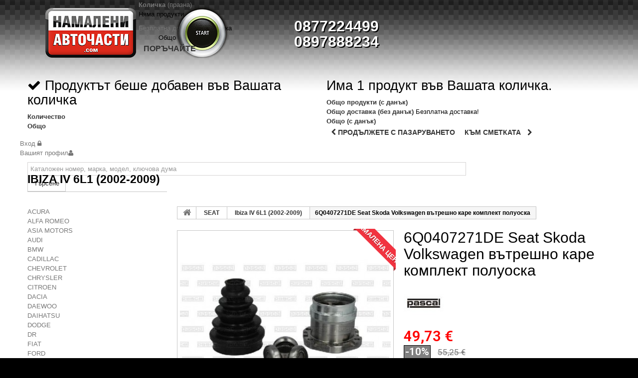

--- FILE ---
content_type: text/html; charset=utf-8
request_url: https://namaleniavtochasti.com/ibiza-iv-6l1-2002-2009/10945-6q0407271de-seat-skoda-volkswagen-vtreshno-kare-komplekt-poluoska-.html
body_size: 65329
content:
<!DOCTYPE HTML>
<!--[if lt IE 7]> <html class="no-js lt-ie9 lt-ie8 lt-ie7 " lang="bg"><![endif]-->
<!--[if IE 7]><html class="no-js lt-ie9 lt-ie8 ie7" lang="bg"><![endif]-->
<!--[if IE 8]><html class="no-js lt-ie9 ie8" lang="bg"><![endif]-->
<!--[if gt IE 8]> <html class="no-js ie9" lang="bg"><![endif]-->
<html lang="bg">
	<head>
		<meta charset="utf-8" />
		<title>6Q0407271DE Seat Skoda Volkswagen вътрешно каре комплект полуоска </title>
		<meta name="description" content="6Q0407271DE Seat Skoda Volkswagen вътрешно каре комплект полуоска " />
		<meta name="generator" content="PrestaShop" />
		<meta name="robots" content="index,follow" />
		<meta name="viewport" content="width=device-width, initial-scale=1.0, minimum-scale=1.0, user-scalable=no"/>
		<meta name="apple-mobile-web-app-capable" content="yes" /> 
		<link rel="icon" type="image/vnd.microsoft.icon" href="/img/favicon.jpg?1765547044" />
		<link rel="shortcut icon" type="image/x-icon" href="/img/favicon.jpg?1765547044" />
			<link rel="stylesheet" href="/themes/theme1005/css/global.css?nc=1" media="all" />
			<link rel="stylesheet" href="/themes/theme1005/css/autoload/highdpi.css?nc=1" media="all" />
			<link rel="stylesheet" href="/themes/theme1005/css/autoload/responsive-tables.css?nc=1" media="all" />
			<link rel="stylesheet" href="/themes/theme1005/css/autoload/uniform.default.css?nc=1" media="all" />
			<link rel="stylesheet" href="/themes/theme1005/css/product.css?nc=1" media="all" />
			<link rel="stylesheet" href="/themes/theme1005/css/print.css?nc=1" media="print" />
			<link rel="stylesheet" href="/js/jquery/plugins/fancybox/jquery.fancybox.css?nc=1" media="all" />
			<link rel="stylesheet" href="/js/jquery/plugins/jqzoom/jquery.jqzoom.css?nc=1" media="all" />
			<link rel="stylesheet" href="/modules/socialsharing/css/socialsharing.css?nc=1" media="all" />
			<link rel="stylesheet" href="/themes/theme1005/css/modules/blockcart/blockcart.css?nc=1" media="all" />
			<link rel="stylesheet" href="/themes/theme1005/css/modules/blockcategories/blockcategories.css?nc=1" media="all" />
			<link rel="stylesheet" href="/js/jquery/plugins/autocomplete/jquery.autocomplete.css?nc=1" media="all" />
			<link rel="stylesheet" href="/themes/theme1005/css/product_list.css?nc=1" media="all" />
			<link rel="stylesheet" href="/themes/theme1005/css/modules/blocksearch/blocksearch.css?nc=1" media="all" />
			<link rel="stylesheet" href="/themes/theme1005/css/modules/productscategory/css/productscategory.css?nc=1" media="all" />
			<link rel="stylesheet" href="/themes/theme1005/css/modules/blockuserinfo/blockuserinfo.css?nc=1" media="all" />
			<link rel="stylesheet" href="/themes/theme1005/css/modules/themeconfigurator/css/hooks.css?nc=1" media="all" />
			<link rel="stylesheet" href="/modules/pm_advancedsearch4/css/pm_advancedsearch4.css?nc=1" media="all" />
			<link rel="stylesheet" href="/modules/pm_advancedsearch4/css/pm_advancedsearch4_dynamic.css?nc=1" media="all" />
			<link rel="stylesheet" href="/modules/pm_advancedsearch4/js/jqueryui/ui_theme_front/theme1/jquery-ui-1.8.13.custom.css?nc=1" media="all" />
			<link rel="stylesheet" href="/themes/theme1005/css/modules/blockviewed/blockviewed.css?nc=1" media="all" />
			<link rel="stylesheet" href="/modules/scrolltop/scrolltop.css?nc=1" media="all" />
			<link rel="stylesheet" href="/modules/generaldataprotectionregulation/views/css/front16.css?nc=1" media="all" />
			<link rel="stylesheet" href="/modules/belvg_preorderproducts/css/belvg_preorder.css?nc=1" media="all" />
			<link rel="stylesheet" href="/modules/belvg_preorderproducts/css/jquery.countdown.css?nc=1" media="all" />
			        	<script type="text/javascript">
var CUSTOMIZE_TEXTFIELD = 1;
var FancyboxI18nClose = 'Изход';
var FancyboxI18nNext = 'Напред';
var FancyboxI18nPrev = 'Предишен';
var PS_CATALOG_MODE = false;
var ajaxsearch = true;
var allowBuyWhenOutOfStock = false;
var attribute_anchor_separator = '-';
var attributesCombinations = [];
var availableLaterValue = '';
var availableNowValue = '';
var baseDir = 'https://namaleniavtochasti.com/';
var baseUri = 'https://namaleniavtochasti.com/';
var blocksearch_type = 'top';
var contentOnly = false;
var cookie_time = '1';
var currencyBlank = 1;
var currencyFormat = 2;
var currencyRate = 1;
var currencySign = '€';
var currentDate = '2026-01-18 08:43:02';
var customizationFields = false;
var customizationIdMessage = 'Персонализиране №';
var default_eco_tax = 0;
var delete_txt = 'Изтриване';
var displayList = false;
var displayPrice = 0;
var doesntExist = 'Продуктът не е наличен в такава комбинация. Моля изберете друга комбинация.';
var doesntExistNoMore = 'Доставка до България от 2 до 10 работни дни';
var doesntExistNoMoreBut = 'с такива атрибути, но е наличен с други.';
var ecotaxTax_rate = 0;
var fieldRequired = 'Моля попълнете всички задължителни полета, преди да запазите персонализацията си.';
var freeProductTranslation = 'Безплатно!';
var freeShippingTranslation = 'Безплатна доставка!';
var generated_date = 1768718581;
var group_reduction = 0;
var idDefaultImage = 13251;
var id_lang = 6;
var id_product = 10945;
var img_dir = 'https://namaleniavtochasti.com/themes/theme1005/img/';
var img_prod_dir = 'https://namaleniavtochasti.com/img/p/';
var img_ps_dir = 'https://namaleniavtochasti.com/img/';
var instantsearch = false;
var isGuest = 0;
var isLogged = 0;
var jqZoomEnabled = true;
var maxQuantityToAllowDisplayOfLastQuantityMessage = 30;
var minimalQuantity = 1;
var noTaxForThisProduct = true;
var oosHookJsCodeFunctions = [];
var page_name = 'product';
var priceDisplayMethod = 0;
var priceDisplayPrecision = 2;
var productAvailableForOrder = true;
var productBasePriceTaxExcluded = 55.250214;
var productColumns = '2';
var productHasAttributes = false;
var productPrice = 49.73;
var productPriceTaxExcluded = 55.250214;
var productPriceWithoutReduction = 55.250214;
var productReference = 'G7W027PC';
var productShowPrice = true;
var productUnitPriceRatio = 1;
var product_specific_price = {"id_specific_price":"116627","id_specific_price_rule":"0","id_cart":"0","id_product":"10945","id_product_attribute":"0","id_shop":"0","id_shop_group":"0","id_currency":"0","id_country":"0","id_group":"0","id_customer":"0","price":"-1.000000","from_quantity":"1","reduction":"0.100000","reduction_type":"percentage","from":"0000-00-00 00:00:00","to":"0000-00-00 00:00:00","score":"32"};
var quantitiesDisplayAllowed = true;
var quantityAvailable = 0;
var quickView = false;
var reduction_percent = 10;
var reduction_price = 0;
var removingLinkText = 'премахни този продукт от количката';
var roundMode = 2;
var search_url = 'https://namaleniavtochasti.com/search';
var sharing_img = 'https://namaleniavtochasti.com/13251/6q0407271de-seat-skoda-volkswagen-vtreshno-kare-komplekt-poluoska-.jpg';
var sharing_name = '6Q0407271DE Seat Skoda Volkswagen вътрешно каре комплект полуоска ';
var sharing_url = 'https://namaleniavtochasti.com/ibiza-iv-6l1-2002-2009/10945-6q0407271de-seat-skoda-volkswagen-vtreshno-kare-komplekt-poluoska-.html';
var specific_currency = false;
var specific_price = -1;
var static_token = 'cc7919ec509dcd960c4a13be9d46b5eb';
var stock_management = 1;
var taxRate = 0;
var token = 'cc7919ec509dcd960c4a13be9d46b5eb';
var uploading_in_progress = 'Извършва се качване, моля изчакайте.';
var usingSecureMode = true;
</script>

                        	<script type="text/javascript" src="/js/jquery/jquery-1.11.0.min.js"></script>
                        	<script type="text/javascript" src="/js/jquery/jquery-migrate-1.2.1.min.js"></script>
                        	<script type="text/javascript" src="/js/jquery/plugins/jquery.easing.js"></script>
                        	<script type="text/javascript" src="/js/tools.js"></script>
                        	<script type="text/javascript" src="/themes/theme1005/js/global.js"></script>
                        	<script type="text/javascript" src="/themes/theme1005/js/autoload/10-bootstrap.min.js"></script>
                        	<script type="text/javascript" src="/themes/theme1005/js/autoload/15-jquery.total-storage.min.js"></script>
                        	<script type="text/javascript" src="/themes/theme1005/js/autoload/15-jquery.uniform-modified.js"></script>
                        	<script type="text/javascript" src="/js/jquery/plugins/fancybox/jquery.fancybox.js"></script>
                        	<script type="text/javascript" src="/js/jquery/plugins/jquery.idTabs.js"></script>
                        	<script type="text/javascript" src="/js/jquery/plugins/jquery.scrollTo.js"></script>
                        	<script type="text/javascript" src="/js/jquery/plugins/jquery.serialScroll.js"></script>
                        	<script type="text/javascript" src="/js/jquery/plugins/bxslider/jquery.bxslider.js"></script>
                        	<script type="text/javascript" src="/themes/theme1005/js/product.js"></script>
                        	<script type="text/javascript" src="/js/jquery/plugins/jqzoom/jquery.jqzoom.js"></script>
                        	<script type="text/javascript" src="/modules/socialsharing/js/socialsharing.js"></script>
                        	<script type="text/javascript" src="/themes/theme1005/js/modules/blockcart/ajax-cart.js"></script>
                        	<script type="text/javascript" src="/themes/theme1005/js/tools/treeManagement.js"></script>
                        	<script type="text/javascript" src="/js/jquery/plugins/autocomplete/jquery.autocomplete.js"></script>
                        	<script type="text/javascript" src="/themes/theme1005/js/modules/blocksearch/blocksearch.js"></script>
                        	<script type="text/javascript" src="/themes/theme1005/js/modules/productscategory/js/productscategory.js"></script>
                        	<script type="text/javascript" src="/modules/pm_advancedsearch4/js/jquery.min.js"></script>
                        	<script type="text/javascript" src="/modules/pm_advancedsearch4/js/jqueryui/1.8.9/jquery-ui-1.8.9.custom.min.js"></script>
                        	<script type="text/javascript" src="/modules/pm_advancedsearch4/js/jqueryui/jquery.ui.touch-punch.min.js"></script>
                        	<script type="text/javascript" src="/modules/pm_advancedsearch4/js/loadjqPm.js"></script>
                        	<script type="text/javascript" src="/modules/pm_advancedsearch4/js/jquery.actual.min.js"></script>
                        	<script type="text/javascript" src="/modules/pm_advancedsearch4/js/jquery.history/jquery.history.js"></script>
                        	<script type="text/javascript" src="/modules/pm_advancedsearch4/js/jquery.history/jquery.observehashchange.pack.js"></script>
                        	<script type="text/javascript" src="/modules/pm_advancedsearch4/js/pm_advancedsearch.js"></script>
                        	<script type="text/javascript" src="/modules/pm_advancedsearch4/js/jquery.form.js"></script>
                        	<script type="text/javascript" src="/modules/scrolltop/scrolltop.js"></script>
                        	<script type="text/javascript" src="/modules/generaldataprotectionregulation/views/js/front.js"></script>
                        	<script type="text/javascript" src="/modules/bgneurconverter/views/js/bgneurconverter.js"></script>
                        	<script type="text/javascript" src="/modules/bgneurconverter/views/js/bgneurajaxcart.js"></script>
                        	<script type="text/javascript" src="/modules/belvg_preorderproducts/js/jquery.countdown.js"></script>
                    		<meta property="og:title" content="6Q0407271DE Seat Skoda Volkswagen вътрешно каре комплект полуоска " />
<meta property="og:url" content="https://namaleniavtochasti.com/ibiza-iv-6l1-2002-2009/10945-6q0407271de-seat-skoda-volkswagen-vtreshno-kare-komplekt-poluoska-.html" />
<meta property="og:type" content="product" />
<meta property="og:site_name" content="Namaleniavtochasti.com - Нови авточасти на ниски цени" />
<meta property="og:description" content="6Q0407271DE Seat Skoda Volkswagen вътрешно каре комплект полуоска " />
<meta property="og:email" content="" />
<meta property="og:phone_number" content="" />
<meta property="og:street-address" content="" />
<meta property="og:locality" content="" />
<meta property="og:country-name" content="" />
<meta property="og:postal-code" content="" />
<meta property="og:image" content="https://namaleniavtochasti.com/13251-large_default/6q0407271de-seat-skoda-volkswagen-vtreshno-kare-komplekt-poluoska-.jpg" />
<!-- MODULE PM_AdvancedSearch4 || Presta-Module.com -->
<script type="text/javascript">
var ASPath = '/modules/pm_advancedsearch4/';
var ASSearchUrl = 'https://namaleniavtochasti.com/module/pm_advancedsearch4/advancedsearch4';
var ASParams = {};
var ASHash = {};
var ASPSVersion = '1.6.0.9';
$(document).ready(function() { asInitAsHashChange(); });
</script>
<!-- MODULE PM_AdvancedSearch4 || Presta-Module.com -->

    <script type="text/javascript">
        var belvg_pp_str1 = "Already in stock";
        var belvg_pp_str2 = "Preorder available";
        var belvg_w1_str = "Please sign in to use this feature";
        var belvg_w2_str = "Updating";
    </script>
    <script type="text/javascript" src="/modules/belvg_preorderproducts/js/ajax-preorder.js"></script>

        <link href='https://fonts.googleapis.com/css?family=Roboto:900,400,700,600,500,300&subset=latin,cyrillic-ext,cyrillic' rel='stylesheet' type='text/css'>
		<!--[if IE 8]>
		<script src="https://oss.maxcdn.com/libs/html5shiv/3.7.0/html5shiv.js"></script>
		<script src="https://oss.maxcdn.com/libs/respond.js/1.3.0/respond.min.js"></script>
		<![endif]-->
	</head>
	<!---->
	<!-- Google tag (gtag.js) -->
    <script async src="https://www.googletagmanager.com/gtag/js?id=G-D9B52PBR5Q"></script>
    <script>
      window.dataLayer = window.dataLayer || [];
      function gtag(){dataLayer.push(arguments);}
      gtag('js', new Date());
    
      gtag('config', 'G-D9B52PBR5Q');
    </script>
    <!---->
	<body id="product" class="product product-10945 product-6q0407271de-seat-skoda-volkswagen-vtreshno-kare-komplekt-poluoska- category-734 category-ibiza-iv-6l1-2002-2009 hide-right-column lang_bg">
	    	<!--[if IE 8]>
        <div style='clear:both;height:59px;padding:0 15px 0 15px;position:relative;z-index:10000;text-align:center;'><a href="http://www.microsoft.com/windows/internet-explorer/default.aspx?ocid=ie6_countdown_bannercode"><img src="http://storage.ie6countdown.com/assets/100/images/banners/warning_bar_0000_us.jpg" border="0" height="42" width="820" alt="You are using an outdated browser. For a faster, safer browsing experience, upgrade for free today." /></a></div>
		<![endif]-->
				<div id="page">
			<div class="header-container">
				<header id="header">
					<div class="banner">
						<div class="container">
							<div class="row">
								
							</div>
						</div>
					</div>
					<div class="nav">
						<div class="container">
							<div class="row">
								<nav></nav>
							</div>
						</div>
					</div>
					<div class="h_top">
						<div class="container">
							<div class="row">
								<div id="header_logo">
									<a href="/" title="Namaleniavtochasti.com - Нови авточасти на ниски цени">
										<img class="logo img-responsive" src="/img/logo_site.png" alt="Namaleniavtochasti.com - Нови авточасти на ниски цени" width="193" height="112"/>
									</a>
								</div>
								<a href="/" title="Namaleniavtochasti.com - Нови авточасти на ниски цени" class="start_button"></a>
								
								
								<a href="/search?controller=search" title="Направи проверка за цена и наличност" class="class0700" style="background:none;">
									<div>0877224499</div>
									<div>0897888234</div>
								</a>
								<!-- MODULE Block cart -->
<div class="top_cart_h clearfix">
	<div class="shopping_cart">
		<a href="https://namaleniavtochasti.com/quick-order" title="Преглед на моята количка" rel="nofollow">
			<span id="cart_wheel"></span>
			<b id="cart_title">Количка</b>
			<span class="ajax_cart_quantity unvisible">0</span>
			<span class="ajax_cart_product_txt unvisible">Продукт</span>
			<span class="ajax_cart_product_txt_s unvisible">Продукти</span>
			<span class="ajax_cart_total unvisible">
							</span>
			<span class="ajax_cart_no_product">(празна)</span>
					</a>
					<div class="cart_block block">
				<div class="block_content">
					<!-- block list of products -->
					<div class="cart_block_list">
												<p class="cart_block_no_products">
							Няма продукти
						</p>
												<div class="cart-prices">
							<div class="cart-prices-line first-line">
								<span class="price cart_block_shipping_cost ajax_cart_shipping_cost">
																			Безплатна доставка!
																	</span>
								<span>
									Доставка
								</span>
							</div>
																					<div class="cart-prices-line last-line">
								<span class="price cart_block_total ajax_block_cart_total">0,00 €</span>
								<span>Общо</span>
							</div>
													</div>
						<p class="cart-buttons">
							<a id="button_order_cart" class="btn btn-default button button-small" href="https://namaleniavtochasti.com/quick-order" title="Поръчайте" rel="nofollow">
								<span>
									Поръчайте
                                    <i class="icon-chevron-right right"></i>
								</span>
							</a>
						</p>
					</div>
				</div>
			</div><!-- .cart_block -->
			</div>
</div>

	<div id="layer_cart">
		<div class="clearfix">
			<div class="layer_cart_product col-xs-12 col-md-6">
				<span class="cross" title="Затваряне на прозореца"></span>
				<h2>
					<i class="icon-ok"></i>
                    Продуктът беше добавен във Вашата количка
				</h2>
				<div class="product-image-container layer_cart_img">
				</div>
				<div class="layer_cart_product_info">
					<span id="layer_cart_product_title" class="product-name"></span>
					<span id="layer_cart_product_attributes"></span>
					<div>
						<strong class="dark">Количество</strong>
						<span id="layer_cart_product_quantity"></span>
					</div>
					<div>
						<strong class="dark">Общо</strong>
						<span id="layer_cart_product_price"></span>
					</div>
				</div>
			</div>
			<div class="layer_cart_cart col-xs-12 col-md-6">
				<h2>
					<!-- Plural Case [both cases are needed because page may be updated in Javascript] -->
					<span class="ajax_cart_product_txt_s  unvisible">
						Има <span class="ajax_cart_quantity">0</span> продукта във Вашата количка.
					</span>
					<!-- Singular Case [both cases are needed because page may be updated in Javascript] -->
					<span class="ajax_cart_product_txt ">
						Има 1 продукт във Вашата количка.
					</span>
				</h2>
	
				<div class="layer_cart_row">
					<strong class="dark">
						Общо продукти
													(с данък)
											</strong>
					<span class="ajax_block_products_total">
											</span>
				</div>
	
								<div class="layer_cart_row">
					<strong class="dark">
						Общо доставка&nbsp;(без данък)
					</strong>
					<span class="ajax_cart_shipping_cost">
													Безплатна доставка!
											</span>
				</div>
								<div class="layer_cart_row">	
					<strong class="dark">
						Общо
													(с данък)
											</strong>
					<span class="ajax_block_cart_total">
											</span>
				</div>
				<div class="button-container">	
					<span class="continue btn btn-default button exclusive-medium" title="Продължете с пазаруването">
						<span>
							<i class="icon-chevron-left left"></i>
                            Продължете с пазаруването
						</span>
					</span>
					<a class="btn btn-default button button-medium"	href="https://namaleniavtochasti.com/quick-order" title="Към сметката" rel="nofollow">
						<span>
							Към сметката
                            <i class="icon-chevron-right right"></i>
						</span>
					</a>	
				</div>
			</div>
		</div>
		<div class="crossseling"></div>
	</div> <!-- #layer_cart -->
	<div class="layer_cart_overlay"></div>

<!-- /MODULE Block cart --><!-- Block user information module NAV  -->
<ul class="user_info">
         	<li>
        	<a class="login" href="https://namaleniavtochasti.com/my-account" rel="nofollow" title="Login to your customer account">
            	Вход <i class="icon-lock"></i>
        	</a>
        </li>
    	<li>
        	<a href="https://namaleniavtochasti.com/my-account" title="Преглед на моят профил" rel="nofollow">
            	Вашият профил<i class="icon-user"></i>
            </a>
        </li>
    </ul>
<!-- /Block usmodule NAV --><!-- Block search module TOP -->
<div id="search_block_top" class="col-sm-9 clearfix">
	<form id="searchbox" method="get" action="https://namaleniavtochasti.com/search" >
		<input type="hidden" name="controller" value="search" />
		<input type="hidden" name="orderby" value="position" />
		<input type="hidden" name="orderway" value="desc" />
		<input value="" placeholder="Каталожен номер, марка, модел, ключова дума" class="search_query form-control" type="text" id="search_query_top" name="search_query"  />
		<button type="submit" name="submit_search" class="btn btn-default button-search">
			<span>Търсене</span>
		</button>
	</form>
</div>
<!-- /Block search module TOP -->							</div>
						</div>
					</div>
				</header>
			</div>
			<div class="columns-container">
				<div id="columns" class="container">
					<div class="row">
												<div id="left_column" class="column col-xs-12 col-sm-3"><!-- Block categories module -->
<div id="categories_block_left" class="block hfm_categories_block_left">
	<h2 class="title_block">
					Ibiza IV 6L1 (2002-2009)
			</h2>
	<div class="block_content">
		<ul class="tree ">
												<li >
	<a 	href="https://namaleniavtochasti.com/1366-acura" title="Acura  е луксозната автомобилна марка на японския производител  Honda Motor Co., Ltd. , създадена с цел да предложи на северноамериканския пазар премиум автомобили, които комбинират високотехнологични иновации, динамично поведение и японска надеждност. Официалният дебют на Acura е през 1986 г. в САЩ и Канада, което я прави първата японска марка, позиционирана изцяло в премиум сегмента – преди появата на Lexus (Toyota) и Infiniti (Nissan). Още с първите си модели – спортния  Integra  и луксозния  Legend  – марката печели вниманието на потребителите и критиците, доказвайки, че японският автомобил може да се конкурира с европейските премиум брандове. 
 От самото начало  философията на Acura  е базирана на съчетанието между  прецизно инженерство, спортна динамика и комфорт . Моделите на марката са известни със своето пъргаво управление, иновативни технологии и изключителна издръжливост. Acura въвежда на пазара редица технологични нововъведения, включително  VTEC  – система за променливо газоразпределение, която оптимизира мощността и горивната ефективност, и  SH-AWD (Super Handling All-Wheel Drive)  – интелигентно задвижване на четирите колела, което разпределя въртящия момент между колелата за максимална стабилност и сцепление. 
 През годините Acura изгражда богата гама от модели – от компактни спортни седани до големи SUV автомобили. Сред най-известните са: 
 
 
  TLX  – спортен седан с прецизно управление и богато оборудване. 
 
 
  RDX  – средноразмерен премиум SUV, съчетаващ динамика и практичност. 
 
 
  MDX  – голям семеен SUV с три реда седалки, удобен както за градска употреба, така и за дълги пътувания. 
 
 
  NSX  – емблематичен спортен автомобил със средноразположен двигател, който поставя Acura в световната карта на суперколите. 
 
 
 Дизайнът на Acura е разпознаваем по агресивната предна решетка „Diamond Pentagon“, изчистените линии и спортния силует. Интериорът предлага комбинация от висококачествени материали – кожа, алуминий, дървени акценти – и технологии, като  AcuraLink  инфоразвлекателна система, премиум аудио системи (ELS Studio) и множество асистенти за безопасност. 
 Акцент в развитието на марката е  безопасността . Програмата  AcuraWatch  включва адаптивен круиз контрол, система за предотвратяване на челен сблъсък, предупреждение за напускане на лентата, асистент за поддържане на лентата и мониторинг на мъртвите зони. В комбинация със здравите шасита и модерните системи за пасивна защита, автомобилите на Acura редовно получават високи оценки в краш тестовете на IIHS и NHTSA. 
 В инженерно отношение Acura залага на мощни, но ефективни двигатели – както атмосферни, така и турбо версии, а при NSX – хибридна система с три електромотора за допълнителна динамика и сцепление. Окачването е прецизно настроено, за да осигури баланс между комфорт и спортен характер, а трансмисиите варират от 10-степенни автоматични до спортни DCT кутии. 
 През последните години марката активно инвестира в  електрификация  и устойчиви технологии. Новите модели получават хибридни задвижвания, усъвършенствани системи за енергийна ефективност и леки, но здрави материали за по-нисък разход и по-добра екологична устойчивост. 
 Поддръжката на Acura, както при всяка премиум марка, изисква висококачествени оригинални или сертифицирани резервни части. Това включва филтри, спирачни дискове и накладки, ангренажни комплекти, амортисьори, биалетки, електронни компоненти и специфични за модела елементи на трансмисията и AWD системите. Качественото обслужване и навременната смяна на консумативи гарантират дълъг живот на автомобила и запазване на неговите динамични характеристики. 
 За българския пазар Acura остава нишов избор, предпочитан от ценители на японското инженерство, които търсят премиум автомобил с надеждност, спортен дух и по-достъпна поддръжка в сравнение с европейските конкуренти. Марката е особено популярна сред феновете на Honda, които искат следващо ниво комфорт и технологии, без да жертват дълголетието и безпроблемната експлоатация. 
 В обобщение, Acura е символ на  спортен лукс с японска прецизност  – автомобили, които предлагат удоволствие от шофирането, напреднали технологии и безкомпромисна безопасност, съчетани в стилен и надежден пакет. 
  namaleniavtochasti.com е основен доставчик на всички видове авточасти за марката Acura.  
  Направи запитване с номер на рама за търсената от вас част   0877224499">
		ACURA
	</a>
	</li>

																<li >
	<a 	href="https://namaleniavtochasti.com/33-alfa-romeo" title="Alfa Romeo  е една от най-емблематичните и обичани автомобилни марки в света, носеща повече от век история, страст и италиански стил. Основана през 1910 г. в Милано под името  A.L.F.A. (Anonima Lombarda Fabbrica Automobili) , компанията бързо се утвърждава като производител на спортни автомобили с характер и емоция. През 1915 г., след придобиване от индустриалеца Никола Ромео, марката приема днешното си име –  Alfa Romeo . Оттогава тя е символ на съчетанието между инженерно майсторство, динамика и дизайнерска елегантност. 
  ДНК на Alfa Romeo  винаги е било обвързано с автомобилния спорт. Още през 20-те и 30-те години на XX век марката печели множество престижни състезания, включително „Миле Миля“ и „24 часа на Льо Ман“. Легенди като Енцо Ферари, Тацио Нуволари и Хуан Мануел Фанхио са свързани с успехите на Alfa Romeo в моторните спортове. Тази спортна кръвна линия продължава да вдъхновява съвременните модели, в които акцентът е поставен върху баланса между мощ, управляемост и усещане за връзка с пътя. 
 От дизайнерска гледна точка Alfa Romeo е неповторима. Характерната  триъгълна предна решетка „Scudetto“ , смелите линии и елегантните пропорции правят автомобилите на марката веднага разпознаваеми. Италианските дизайнери успяват да съчетаят агресивен спортен дух с изтънченост, създавайки автомобили, които са не само превозни средства, но и обекти на страст. Интериорите са ориентирани към водача, с премиум материали, прецизно изработени детайли и ергономия, която поставя контрола в ръцете на шофьора. 
  Технологично Alfa Romeo  винаги е търсила иновации, които да засилят удоволствието от шофирането. Съвременните модели, като  Giulia  и  Stelvio , са изградени върху лека, но здрава платформа с перфектно разпределение на теглото (50:50) и задно или AWD задвижване. Двигателите – бензинови и дизелови турбо агрегати, както и високопроизводителните V6 Bi-Turbo в топ версиите Quadrifoglio – предлагат впечатляваща мощ и бърза реакция. Управлението е изключително директно, а окачването – фино настроено за комбинация от стабилност и комфорт. 
  Quadrifoglio  (четирилистна детелина) е символът на спортните версии на Alfa Romeo – традиция, която датира от 1923 г. и носи късмет на състезателните автомобили на марката. Днешните Quadrifoglio модели са сред най-мощните и бързи в сегментите си, с ускорение от 0 до 100 км/ч под 4 секунди и максимални скорости над 300 км/ч. 
 В областта на безопасността и технологиите Alfa Romeo интегрира модерни системи като адаптивен круиз контрол, асистент за поддържане на лентата, автоматично аварийно спиране и 360-градусови камери, без да жертва фокуса върху шофьорското усещане. Инфоразвлекателните системи поддържат Apple CarPlay и Android Auto, а управлението на функциите е опростено и ориентирано към водача. 
 Alfa Romeo е марка, която често привлича хора, търсещи автомобил с  характер и душа , а не просто средство за придвижване. В България, макар и нишова, тя има силна общност от ентусиасти, които ценят уникалния италиански стил, динамиката и звука на двигателя. Поддръжката изисква използването на качествени оригинални или сертифицирани резервни части – от филтри, ангренажни комплекти и спирачни системи до окачване и електронни модули – за да се запази типичната за Alfa Romeo динамика и надеждност. 
 През последните години марката се ориентира и към бъдещето с планове за електрификация на гамата, без да губи спортния си дух. Alfa Romeo вече работи върху хибридни и електрически модели, които ще продължат традицията за динамика, страст и стил в нова технологична ера. 
 Alfa Romeo е  сърце и емоция на колела  – съюз между спортното наследство, дизайнерската естетика и инженерната прецизност, който продължава да вълнува поколения шофьори по целия свят. 
  namaleniavtochasti.com е доставчик на всички видове авточасти за марката Alfa Romeo.  
  Направи запитване с номер на рама за търсената от вас част   0877224499">
		ALFA ROMEO
	</a>
	</li>

																<li >
	<a 	href="https://namaleniavtochasti.com/49-asia-motors-" title="НОВИ НАМАЛЕНИ РЕЗЕРВНИ АВТОЧАСТИ ЗА ВСИЧКИ ВИДОВЕ МОДЕЛИ НА АЗИА МОТОРС">
		ASIA MOTORS
	</a>
	</li>

																<li >
	<a 	href="https://namaleniavtochasti.com/15-audi" title="Audi  е немски автомобилен производител, който е синоним на прецизно инженерство, авангардни технологии и елегантен дизайн. Марката е част от концерна  Volkswagen Group  и има корени, които датират от началото на XX век. Официалната история започва през 1909 г., когато Август Хорх – след напускане на собствената си компания Horch – създава нов бранд, чието име „Audi“ е латински превод на фамилията му (на немски „horch“ означава „слушай“). Логото с четирите преплетени кръга символизира обединението през 1932 г. на четири компании – Audi, DKW, Horch и Wanderer – в Auto Union, което по-късно прераства в днешната Audi AG. 
 От самото си начало Audi се стреми да предлага автомобили, които комбинират  технологични иновации, динамика и комфорт . Марката е пионер в много области – например въвеждането на  постоянно задвижване на четирите колела quattro  в началото на 80-те години променя представите за сцепление и стабилност, особено в комбинация със спортни характеристики. Quattro технологията носи огромен успех в световните рали шампионати и се превръща в отличителен знак на марката. 
 Дизайнът на Audi се характеризира с изчистени линии, прецизна геометрия и детайли, които излъчват качество и елегантност. Характерната  Singleframe  предна решетка, LED и Matrix LED фаровете, както и висококачествените интериори с минималистичен, но функционален стил, са запазена марка. Вътрешното пространство съчетава премиум материали – алуминий, кожа, дърво, карбон – и съвременни технологии като  Audi Virtual Cockpit , MMI инфоразвлекателни системи и интеграция с Apple CarPlay и Android Auto. 
 От технологична гледна точка, Audi е лидер в прилагането на  иновативни двигателни технологии , включително TFSI и TDI агрегати, хибридни системи, както и изцяло електрически платформи (Audi e-tron). Системите за безопасност и асистенция на водача, като адаптивен круиз контрол, асистент за смяна на лента, автономно аварийно спиране и 360-градусови камери, са на най-високо ниво. 
 Най-популярни модели на Audi: 
 
 
  Audi A3  – компактен премиум хечбек/седан, популярен заради своята икономичност, динамика и качество. 
 
 
  Audi A4  – среден клас седан/комби (Avant) с отличен баланс между комфорт, технологии и спортен дух. 
 
 
  Audi A6  – бизнес седан с просторен интериор, мощни двигатели и авангардни системи за сигурност. 
 
 
  Audi A8  – флагманският луксозен седан, който съчетава върхова технология и максимален комфорт. 
 
 
  Audi Q3  – компактен SUV, подходящ за градска среда и пътувания. 
 
 
  Audi Q5  – средноразмерен SUV с отлична управляемост и функционалност. 
 
 
  Audi Q7 / Q8  – големи SUV модели с много пространство, мощ и лукс. 
 
 
  Audi TT  – спортно купе/родстър с иконичен дизайн и динамика. 
 
 
  Audi R8  – суперспортен автомобил с централен двигател и изключителни динамични характеристики. 
 
 
  Audi e-tron  – изцяло електрически SUV, показващ посоката на бъдещето за марката. 
 
 
 В моторните спортове Audi има богата история – от доминацията в ралитата с quattro, през успехите в състезания като „24 часа на Льо Ман“ с дизелови и хибридни прототипи, до активното участие във Формула Е. 
 Поддръжката на Audi изисква висококачествени резервни части и внимателно обслужване, за да се запази оптималното представяне. Ключови елементи са консумативите (филтри, масла, ремъци), спирачните системи, окачването и електронните компоненти, които при Audi често са високотехнологични и интегрирани с множество системи за комфорт и сигурност. 
 Audi е марка, която  съчетава германска инженерна прецизност, премиум комфорт и спортен дух , предлагайки широка гама от автомобили – от практични градски модели до суперспортни машини и електрически SUV автомобили. Независимо от избора, всяко Audi носи отличителното усещане за качество и иновация. 
  www.namaleniavtochasti.com е доставчик на всички видове авточасти за марката Audi.  
  Направи запитване с номер на рама за търсената от вас част   0877224499">
		AUDI
	</a>
	</li>

																<li >
	<a 	href="https://namaleniavtochasti.com/16-bmw" title="BMW  (Bayerische Motoren Werke AG) е един от най-престижните автомобилни производители в света, символ на динамика, инженерна прецизност и премиум качество. Основана през 1916 г. в Мюнхен, Германия, компанията първоначално се занимава с производство на авиационни двигатели. След Първата световна война BMW насочва усилията си към мотоциклети и по-късно към автомобили, превръщайки се в глобален лидер в премиум сегмента. 
 Слоганът  „Sheer Driving Pleasure“  („Чисто удоволствие от шофирането“) отразява философията на BMW – автомобилите ѝ са създадени не просто да превозват, а да доставят емоция и контрол. Отличителна черта на марката е  перфектното разпределение на теглото 50:50 , задното задвижване (или интелигентното xDrive AWD) и фокусът върху спортното поведение на пътя. 
 Дизайнът на BMW е еволюирал през годините, но винаги е запазвал ключовите елементи –  двойната „бъбрековидна“ решетка , динамичните линии и спортно-елегантния силует. Интериорите предлагат премиум материали, ориентирана към водача ергономия и най-нови технологии –  iDrive мултимедийна система , дигитални панели, адаптивни светлини и асистенти за безопасност. 
 В технологично отношение BMW е пионер в множество области – от редовите шестцилиндрови двигатели с легендарна плавност и мощ, през M TwinPower Turbo технологии, до електрификацията с моделите  BMW i  (i3, i4, iX, iX3). Моделите на марката се предлагат с богата гама от бензинови, дизелови, хибридни и изцяло електрически задвижвания. 
 Най-популярни модели на BMW: 
 
 
  BMW Серия 1  – компактен хечбек с премиум усещане и динамика. 
 
 
  BMW Серия 3  – един от най-успешните спортни седани в света, предлагащ баланс между комфорт и управление. 
 
 
  BMW Серия 5  – бизнес седан с високо ниво на комфорт, технологии и мощни двигатели. 
 
 
  BMW Серия 7  – луксозен флагман с върхови технологии и максимален комфорт. 
 
 
  BMW X1 / X3 / X5 / X7  – SUV гама с различни размери, предлагаща спортно усещане и практичност. 
 
 
  BMW Z4  – спортен роудстър с отворен покрив и динамично поведение. 
 
 
  BMW M3 / M4 / M5 / M8  – високопроизводителни спортни версии, разработени от BMW M GmbH. 
 
 
  BMW i3 / i4 / iX  – електрическите предложения на марката, комбиниращи устойчивост и спортен дух. 
 
 
 BMW е и силно обвързана с моторните спортове – участие в DTM, Формула 1, издръжливостни състезания и GT шампионати. Тази спортна ДНК се пренася и в серийните модели, където окачването, управлението и задвижването са оптимизирани за активно шофиране. 
 Поддръжката на BMW изисква внимание и качествени оригинални или сертифицирани резервни части – масла и филтри, спирачни системи, окачване, гуми и електроника. Редовното обслужване гарантира дълготрайност и запазване на характерното „BMW усещане“. 
 BMW е марка за хора, които търсят  спортна динамика, премиум комфорт и върхови технологии  в един автомобил. От компактни хечбек модели до луксозни лимузини и суперспортни машини, BMW предлага ненадминато удоволствие от шофирането. 
  namaleniavtochasti.com е доставчик на всички видове авточасти за марката BMW.  
  Направи запитване с номер на рама за търсената от вас част   0877224499">
		BMW
	</a>
	</li>

																<li >
	<a 	href="https://namaleniavtochasti.com/1236-cadillac" title="Cadillac  е една от най-емблематичните и престижни автомобилни марки в света, символ на американския лукс, иновации и престиж вече повече от век. Марката е основана през 1902 г. в Детройт, Мичиган, и е кръстена на Антоан Лаумет дьо ла Мот, Сиеур дьо Кадилак – френски изследовател и основател на града. Още в първите си години Cadillac се отличава с прецизно инженерство и високо качество на изработката, печелейки репутация на „Стандарт на света“ (Standard of the World). 
 Cadillac е част от  General Motors  от 1909 г. и през десетилетията се утвърждава като избор на президенти, знаменитости и бизнес лидери. Моделите на марката са известни със своите впечатляващи размери, луксозни интериори и мощни двигатели, които въплъщават класическия американски дух. 
 История и иновации 
 Cadillac е пионер в редица автомобилни технологии. През 1912 г. въвежда първата електрическа стартерна система, а през 1949 г. представя революционния 5.4-литров V8 двигател, който поставя нови стандарти за мощност и плавност на работа. През годините марката се отличава и с дизайнерски иновации като  „опашатите перки“  (tailfins) през 50-те години, които се превръщат в икона на американския автомобилен дизайн. 
 В наши дни Cadillac продължава да комбинира лукс и технологии. Системата  Super Cruise  – полуавтономна технология за шофиране по магистрала – е сред най-модерните в света. Интериорите предлагат премиум материали като кожа, дърво и алуминий, а инфоразвлекателните системи са с големи сензорни екрани, поддръжка на Apple CarPlay и Android Auto, както и премиум озвучаване от AKG или Bose. 
 Модели и популярност 
 Cadillac предлага разнообразие от SUV, седани и спортни версии. Сред най-популярните модели са: 
 
 
  Cadillac Escalade  – флагманският пълноразмерен SUV, символ на лукс и мощ, често избиран от знаменитости и бизнес елита. 
 
 
  Cadillac XT5  – средноразмерен луксозен SUV с баланс между комфорт и динамика. 
 
 
  Cadillac XT4  – компактен премиум SUV, подходящ за градска среда. 
 
 
  Cadillac CT5  – елегантен бизнес седан с модерни технологии и спортни версии (CT5-V). 
 
 
  Cadillac CT4  – по-компактен седан с динамично управление и достъп до спортната серия V. 
 
 
  Cadillac Lyriq  – първият изцяло електрически SUV на марката, с впечатляващ дизайн и високотехнологичен интериор. 
 
 
 За спортните ентусиасти Cadillac предлага  V-Series  – високопроизводителни версии с мощни V6 и V8 двигатели, прецизно управление и спортни настройки на окачването. 
 Дизайн и характер 
 Дизайнът на Cadillac е смел и отличителен – ръбести линии, големи решетки, LED светлинни подписи и внушителна стойка на пътя. Интериорите са просторни, с внимание към детайла и акцент върху комфорта. Марката комбинира класически американски лукс с модерни технологии, което я прави конкурентна на европейските премиум брандове. 
 Поддръжка и надеждност 
 Поддръжката на Cadillac изисква качествени оригинални или сертифицирани резервни части, за да се гарантира дълготрайна работа и запазване на премиум усещането. Важни компоненти за обслужване включват двигателни масла и филтри, спирачни системи, окачване, електроника и системи за безопасност. Редовната профилактика е ключова, особено за модели с мощни двигатели и сложни технологични системи. 
 Cadillac е  въплъщение на американския лукс и иновации  – марка, която предлага комбинация от престиж, мощ и комфорт, с богата история и силно присъствие в модерната автомобилна индустрия. 
  namaleniavtochasti.com е доставчик на всички видове авточасти за марката Cadillac.  
  Направи запитване с номер на рама за търсената от вас част   0877224499">
		CADILLAC
	</a>
	</li>

																<li >
	<a 	href="https://namaleniavtochasti.com/835-chevrolet" title="Chevrolet  е една от най-известните и обичани автомобилни марки в света, символ на достъпност, надеждност и американски дух. Основана през  1911 г.  в Детройт, Мичиган, от швейцарския състезател Луи Шевроле и основателя на General Motors – Уилям Дюрант, марката бързо печели популярност с автомобили, които предлагат добро съотношение между цена, качество и производителност. Още от началото Chevrolet се позиционира като марка за „колата на народа“, предоставяйки модели, които са едновременно практични и стилни. 
 Chevrolet е част от  General Motors  и през десетилетията е изградила силно присъствие както в САЩ, така и в световен мащаб. Марката предлага широка гама – от компактни автомобили и седани до SUV, пикапи, спортни коли и дори електрически модели. Логото „bowtie“ (панделка) е разпознаваемо в целия свят и символизира дългогодишната репутация на марката. 
 История и иновации 
 Chevrolet има богата история, изпълнена с иновации и емблематични модели. През 1953 г. е представен  Chevrolet Corvette  – спортен автомобил, който става икона на американската автомобилна култура. През 1967 г. дебютира  Chevrolet Camaro  – мускулест автомобил, създаден да се конкурира с Ford Mustang, който също се превръща в легенда. 
 В областта на технологиите Chevrolet внедрява модерни решения като турбодвигатели, системи за активна безопасност, инфоразвлекателни системи с интеграция на смартфони и електрически задвижвания. Моделът  Chevrolet Bolt EV  е сред първите достъпни масови електромобили с голям пробег, което показва стремежа на марката към устойчиво бъдеще. 
 Популярни модели 
 Chevrolet предлага разнообразие от модели, насочени към различни групи потребители: 
 
 
  Chevrolet Spark  – компактен градски автомобил с нисък разход на гориво. 
 
 
  Chevrolet Aveo  – малък седан/хечбек, предпочитан заради достъпната поддръжка. 
 
 
  Chevrolet Cruze  – популярен седан/комби с добра икономичност и комфорт. 
 
 
  Chevrolet Malibu  – среден клас седан с елегантен дизайн. 
 
 
  Chevrolet Trax  – компактен SUV, подходящ за градска среда. 
 
 
  Chevrolet Equinox  – средноразмерен SUV с балансирано поведение. 
 
 
  Chevrolet Tahoe  – голям SUV с мощен V8 двигател и впечатляващ интериор. 
 
 
  Chevrolet Suburban  – един от най-просторните SUV в света, идеален за големи семейства. 
 
 
  Chevrolet Silverado  – пикап с голяма товароносимост и отлична издръжливост. 
 
 
  Chevrolet Camaro  – спортно купе с мускулест дизайн и мощни двигатели. 
 
 
  Chevrolet Corvette  – флагмански спортен модел с изключителна динамика. 
 
 
  Chevrolet Bolt EV  – изцяло електрически хечбек с голям пробег и достъпна цена. 
 
 
 Характер и дизайн 
 Дизайнът на Chevrolet варира според модела – от практични и функционални форми при градските коли до агресивни и спортни линии при мускулестите автомобили. Интериорите са удобни и интуитивни, с модерни технологии като  Chevrolet MyLink , големи сензорни екрани, интеграция с Apple CarPlay и Android Auto, както и множество системи за активна безопасност. 
 Поддръжка и надеждност 
 Chevrolet предлага модели с различна сложност на обслужване – от прости и евтини за поддръжка малки автомобили до високотехнологични спортни и електрически модели. Редовното използване на качествени оригинални или сертифицирани резервни части е ключово за дългия живот на автомобила. Типични консумативи за смяна са филтри, масла, спирачни дискове и накладки, амортисьори, ремъци и електронни компоненти. 
 Chevrolet е марка, която съчетава  американски дух, разнообразие и достъпност , предлагайки автомобили за почти всяка нужда – от икономични градски коли до мощни SUV и спортни легенди. 
  namaleniavtochasti.com е доставчик на всички видове авточасти за марката Chevrolet.  
  Направи запитване с номер на рама за търсената от вас част   0877224499">
		CHEVROLET
	</a>
	</li>

																<li >
	<a 	href="https://namaleniavtochasti.com/42-chrysler" title="Chrysler  е една от най-емблематичните американски автомобилни марки, с история, която започва през  1925 г. , когато индустриалецът Уолтър П. Крайслер основава компанията  Chrysler Corporation . Марката бързо се утвърждава като символ на иновации, инженерна прецизност и комфорт, позиционирайки се в средния до високия клас на автомобилния пазар. 
 Днес Chrysler е част от  Stellantis N.V.  – глобален автомобилен концерн, създаден през 2021 г. след сливането на Fiat Chrysler Automobiles (FCA) и Groupe PSA. Въпреки промените във времето, марката запазва своята идентичност като производител на стилни, просторни и технологично напредничави автомобили. 
 История и ключови моменти 
 Chrysler стартира с представянето на  Chrysler Six  – автомобил с иновативни за времето си хидравлични спирачки на четирите колела. През следващите десетилетия компанията въвежда редица нововъведения като въздушни филтри за двигатели, херметични карбуратори и автоматични трансмисии. 
 През 1950-те години марката е известна с луксозните си модели и мощните HEMI двигатели. През 1980-те Chrysler изиграва ключова роля в популяризирането на  минивана  – с модела  Chrysler Voyager , който променя семейния транспорт в САЩ и по света. 
 Модели и пазарно присъствие 
 Днес гамата на Chrysler е по-ограничена, но фокусирана върху комфорт и иновации: 
 
 
  Chrysler 300  – голям седан с класически дизайн, мощни V6 и V8 двигатели, просторен интериор и луксозно оборудване. 
 
 
  Chrysler Pacifica  – модерен миниван с отлична функционалност, комфорт и богат набор от технологии. Предлага се и в  Plug-in Hybrid  версия. 
 
 
  Chrysler Voyager  – по-достъпна версия на Pacifica, насочена към бизнес и семейна употреба. 
 
 
 В миналото марката е произвеждала и други популярни модели като Sebring, PT Cruiser, Aspen и Town &amp;amp; Country. 
 Иновации и технологии 
 Chrysler е известна с въвеждането на нови технологии в масовото автомобилостроене: 
 
 
  Uconnect  – една от най-удобните мултимедийни системи на пазара. 
 
 
  Stow ‘n Go  – система за прибиране на седалките в пода на миниваните. 
 
 
  Plug-in Hybrid  – Pacifica е един от първите миниванове с хибридно задвижване, способен да изминава значително разстояние само на електричество. 
 Дизайн и характер 
 Дизайнът на Chrysler се отличава с елегантни, изчистени линии и подчертано усещане за простор и комфорт. Интериорите са изпълнени с висококачествени материали, меки повърхности и богато оборудване. Марката комбинира американската просторност с елементи от европейския стил, особено след партньорството с Fiat. 
 Поддръжка и надеждност 
 Поддръжката на Chrysler изисква внимание към оригиналните или сертифицирани резервни части, особено при по-модерните модели, които са богати на електроника и сложни системи за безопасност. Ключови елементи за редовна проверка са: 
 
 
 двигателни и трансмисионни масла 
 
 
 спирачни системи 
 
 
 електроника и мултимедийни системи 
 
 
 окачване и кормилна уредба 
 Заключение 
 Chrysler е  марка с богата история и силен характер , която успешно съчетава традиция и модерни технологии. Независимо дали става дума за елегантен седан или практичен миниван, автомобилите Chrysler предлагат комфорт, сигурност и стил, характерни за най-доброто в американското автомобилостроене. 
  namaleniavtochasti.com е доставчик на всички видове авточасти за марката Chrysler.  
 
   Направи запитване с номер на рама за търсената от вас част   0877224499">
		CHRYSLER
	</a>
	</li>

																<li >
	<a 	href="https://namaleniavtochasti.com/24-citroen" title="Citroën е една от най-иновативните и разпознаваеми френски автомобилни марки, известна с нестандартния си дизайн, технически нововъведения и стремежа да предлага комфорт и практичност на своите клиенти. Основана е през 1919 г. от Андре Ситроен – предприемач с инженерно мислене и смел поглед към бъдещето. Още от самото начало Citroën залага на модерни технологии и оригинални решения, които често революционизират автомобилната индустрия. Днес Citroën е част от Stellantis N.V., след сливането на PSA Group и Fiat Chrysler Automobiles, и продължава да бъде символ на креативен инженеринг и достъпни, но стилни автомобили. Citroën се появява на пазара с модела Type A – първият масово произвеждан автомобил в Европа, който предлага електрическо осветление и стартер като стандартно оборудване. През 1934 г. марката представя Traction Avant – първият масов автомобил с предно предаване и самоносеща конструкция, което променя представите за автомобилен дизайн и безопасност. През 1955 г. Citroën шокира света с DS – футуристичен модел с хидропневматично окачване, което предлага ненадминат комфорт по онова време. В следващите десетилетия марката създава емблематични модели като 2CV – достъпна и изключително популярна малка кола, и CX, която печели титлата &quot;Европейска кола на годината&quot;. Citroën винаги е залагал на смел дизайн, често дори авангарден за времето си. Моделите на марката се отличават с нестандартни форми, ярки цветови комбинации и функционални решения в интериора. Основният фокус е върху комфорта, което личи в ергономичните седалки, мекия ход на окачването и тишината в купето. Citroën предлага широка гама от автомобили, покриващи различни сегменти: Citroën C1 – малък градски автомобил, икономичен и лесен за маневриране, Citroën C3 – компактен хечбек с уникален дизайн и „Airbump“ защита на вратите, Citroën C4 – по-голям хечбек/кросоувър с модерни технологии, Citroën C5 Aircross – SUV с акцент върху комфорта и модулността на интериора, Citroën Berlingo – мултифункционален автомобил, популярен сред семейства и бизнес клиенти, Citroën SpaceTourer – просторен ван за пътнически и товарни нужди. Исторически емблематични модели включват: 2CV – „колата на народа“ във Франция, DS – символ на лукс и инженерни иновации, SM – спортно купе с Maserati двигател. Citroën е пионер в редица автомобилни технологии като хидропневматично окачване, което осигурява изключителен комфорт и плавно возене, Advanced Comfort – съвременна програма за подобряване на ергономията, шумоизолацията и мекотата на возене, както и модулни интериори, при които седалките могат да се пренареждат или изваждат за оптимално пространство. В последните години Citroën активно развива електрически и хибридни модели, като ë-C4 и Ami – малък градски електромобил. Автомобилите Citroën се отличават с относително достъпна поддръжка, особено при по-малките модели, но при по-сложните системи (като хидропневматичното окачване при някои стари модели) е важно да се използват качествени оригинални или сертифицирани резервни части. Редовната смяна на масла, филтри и консумативи гарантира дълъг живот на автомобила. Citroën е марка с уникална идентичност, която съчетава смел дизайн, комфорт и технологични иновации. Независимо дали става дума за малък градски автомобил, практичен ван или модерен SUV, Citroën предлага решение, което носи френски стил и оригиналност. 
 namaleniavtochasti.com е основен доставчик на всички видове авточасти за марката Citroën. 
  Направи запитване с номер на рама за търсената от вас част   0877224499">
		CITROEN
	</a>
	</li>

																<li >
	<a 	href="https://namaleniavtochasti.com/13-dacia" title="Dacia е румънска автомобилна марка, основана през 1966 г. в Миовени, която днес е част от френската група Renault. Създадена с цел да осигури на румънските потребители достъпни и надеждни автомобили, марката постепенно се превръща в международен символ на практичност и изгодна цена. Първите модели на Dacia са произвеждани по лиценз на Renault, като най-известният от ранните години е Dacia 1300, базиран на Renault 12, който се превръща в истинска икона за региона. През 1999 г. Renault придобива Dacia, което води до пълна модернизация на производствените процеси и обновяване на моделната гама. Това сътрудничество дава възможност на марката да предлага автомобили с надеждна механика, опростен дизайн и конкурентна цена, запазвайки философията си за достъпна мобилност. Днес Dacia се радва на силни позиции в Европа и извън нея, благодарение на модели като Logan – седан, който революционизира пазара на евтини автомобили през 2004 г., Sandero – компактен хечбек и неговата версия Sandero Stepway с кросоувър визия, Duster – един от най-достъпните SUV модели в света, и Jogger – семеен автомобил с до 7 места, съчетаващ функционалност и простор. Марката предлага и лекотоварни версии като Dokker и Lodgy, предназначени за бизнес и семейна употреба. Dacia е известна с това, че избягва излишните сложни технологии, като вместо това се фокусира върху надеждност, лесна поддръжка и минимални разходи за експлоатация. Дизайнът на автомобилите е еволюирал през годините – от изцяло утилитарен към по-модерен и привлекателен, особено след 2010 г., когато марката започва да следва по-динамичен стил, вдъхновен от SUV и кросоувър тенденциите. В последните години Dacia започна да навлиза и в електромобилния сегмент с модела Spring – един от най-достъпните електрически автомобили в Европа, който предлага базова градска мобилност при ниски разходи. Поддръжката на Dacia е сравнително евтина, а резервните части са широко достъпни, което я прави предпочитан избор за хора, търсещи бюджетно, но надеждно решение за ежедневен транспорт. Успехът на марката се дължи на умелото комбиниране на простота, издръжливост и достъпност, което ѝ позволява да се наложи на пазарите по целия свят. 
 namaleniavtochasti.com е основен доставчик на всички видове авточасти за марката Dacia. 
  Направи запитване с номер на рама за търсената от вас част   0877224499">
		DACIA
	</a>
	</li>

																<li >
	<a 	href="https://namaleniavtochasti.com/44-daewoo" title="Daewoo е южнокорейска автомобилна марка, която дълги години се свързва с достъпни, практични и лесни за поддръжка автомобили. Основана е като част от индустриалния конгломерат Daewoo Group през 1937 г. (първоначално под друго име), а автомобилното производство стартира активно в края на 70-те години на XX век. През 1983 г. компанията официално започва да произвежда автомобили под марката Daewoo Motors, като първоначално работи в партньорство с General Motors, което ѝ позволява да използва технологии и платформи на утвърдени модели от западни пазари. В годините на своя подем Daewoo става известна с модели като Daewoo Nexia – базиран на Opel Kadett, Daewoo Lanos – компактен и икономичен хечбек, Daewoo Nubira – просторен семеен автомобил, и Daewoo Leganza – седан от среден клас с комфортно оборудване. Марката печели популярност в Източна Европа, Русия и някои пазари в Южна Америка, благодарение на ниската си цена, сравнително надеждните двигатели и евтината поддръжка. Дизайнът на автомобилите Daewoo обикновено е семпъл и практичен, ориентиран към максимална функционалност, а не към лукс или спортен характер. В края на 90-те години финансовата криза в Южна Корея и вътрешни проблеми довеждат до сериозни затруднения за Daewoo Motors. През 2002 г. автомобилното подразделение е придобито от General Motors, което води до ребрандиране на автомобилите под имена като Chevrolet, Holden или Ravon в зависимост от пазара. Въпреки че като самостоятелна марка Daewoo постепенно изчезва от международната сцена, автомобилите ѝ продължават да се движат по пътищата и до днес, а много от тях остават предпочитани заради лесната поддръжка и евтините резервни части. Дори по-старите модели, произведени през 90-те и началото на 2000-те, все още се експлоатират активно, особено в страни, където цената и ремонтопригодността са основни фактори при избора на автомобил. 
 namaleniavtochasti.com е основен доставчик на всички видове авточасти за марката Daewoo. 
  Направи запитване с номер на рама за търсената от вас част   0877224499">
		DAEWOO
	</a>
	</li>

																<li >
	<a 	href="https://namaleniavtochasti.com/5-daihatsu" title="Daihatsu е японска автомобилна марка, известна с производството на компактни, икономични и издръжливи автомобили. Независимо дали става дума за градски модели, малки SUV или търговски превозни средства, Daihatsu предлага превозни средства, които се отличават с надеждност и практичност. За да запазите автомобила си в отлично техническо състояние, е важно да използвате качествени и съвместими резервни части. 
 В онлайн магазин namaleniavtochasti.com ще откриете пълна гама авточасти и консумативи за различни модели на Daihatsu, включително популярни модели като Terios, Sirion, Cuore, Charade, Materia, Copen и други. Всички части са подбрани с внимание към съвместимост и качество, подходящи както за бензинови, така и за дизелови двигатели. 
 В нашия каталог предлагаме: 
 
 
 филтри (въздушен, маслен, горивен, поленов) 
 
 
 масла и технически течности (двигателно масло, антифриз, спирачна течност) 
 
 
 части по окачване и ходова част (амортисьори, носачи, биалети, втулки) 
 
 
 спирачна система (накладки, дискове, апарати, цилиндърчета) 
 
 
 ангренажни комплекти, ремъци, ролки и водни помпи 
 
 
 електрически компоненти (свещи, запалителни бобини, алтернатори, стартери, сензори) 
 
 
 осветление, чистачки, огледала и други части по купето 
 
 
 Продуктите са от водещи производители като Bosch, Denso, NGK, Blue Print, Febest, Gates и други. Всеки артикул е избран така, че да осигури максимална ефективност, надеждност и безопасност при експлоатация на автомобила. 
 Системата за търсене в сайта ни позволява лесно и бързо да намерите точните авточасти, като въведете марката, модела, годината на производство и типа на двигателя. При необходимост, нашите консултанти са винаги готови да ви помогнат с правилния избор. 
 Поръчайте резервни части за Daihatsu от namaleniavtochasti.com с бърза доставка и конкурентни цени. Поддържайте своя японски автомобил в отлично техническо състояние с надеждни части, одобрени от професионалисти. 
 namaleniavtochasti.com е доставчик на резервни части за всички видове автомобили Daihatsu 
  Направи запитване с номер на рама за търсената от вас част   0877224499">
		DAIHATSU
	</a>
	</li>

																<li >
	<a 	href="https://namaleniavtochasti.com/419-dodge" title="Dodge е една от най-емблематичните американски автомобилни марки, известна със своите мощни автомобили, мускулести дизайни и дълга история в производството на леки и товарни превозни средства. Основана е през 1900 г. от братята Джон и Хорас Додж като Dodge Brothers Company в Детройт, Мичиган. Първоначално компанията произвежда компоненти и части за други автомобилни производители, включително Ford, но през 1914 г. започва да произвежда автомобили под собствената си марка. Още първите модели печелят популярност заради здравината си и добрите технически характеристики. През 1928 г. Dodge е закупена от Chrysler Corporation, което поставя началото на дългогодишно сътрудничество и развитие в рамките на голям автомобилен концерн. В следващите десетилетия марката се налага като символ на американската мощ, особено със своите мускулести автомобили от 60-те и 70-те години, като Dodge Charger и Dodge Challenger, които се превръщат в икони на ерата на „muscle cars“. Dodge също така е известна и с пикапите си – моделите Dodge Ram се превръщат в едни от най-продаваните в САЩ, преди марката Ram да бъде отделена като самостоятелна линия през 2009 г. През 90-те и началото на 2000-те Dodge продължава да развива спортни и високопроизводителни модели, включително Viper – суперавтомобил с огромен V10 двигател, както и модерни версии на Charger и Challenger, които съчетават класическия мускулест стил с нови технологии. Днес Dodge е част от Stellantis N.V., след сливането на Fiat Chrysler Automobiles и PSA Group, и продължава да се фокусира върху производството на високопроизводителни автомобили, запазвайки духа на класическите muscle cars. Моделите Charger SRT Hellcat и Challenger SRT Demon са сред най-мощните серийни автомобили в света, което затвърждава имиджа на марката като символ на скорост и сила. Освен спортните автомобили, Dodge предлага и по-практични модели като Durango – SUV с голяма товарна вместимост и опционално мощни двигатели, подходящ както за семейна, така и за динамична употреба. През годините Dodge се утвърждава като марка, която не прави компромиси с производителността и емоцията от шофирането, като същевременно предлага надеждност и издръжливост. 
 namaleniavtochasti.com е доставчик на всички видове авточасти за марката Dodge. 
  Направи запитване с номер на рама за търсената от вас част   0877224499">
		DODGE
	</a>
	</li>

																<li >
	<a 	href="https://namaleniavtochasti.com/1442-dr" title="DR Automobiles е италианска автомобилна компания, основана през 2006 г. от бившия пилот Масимо Ди Ризио в Молино, регион Молизе. DR се отличава със своята бизнес стратегия, като основната дейност е сглобяването на автомобили, произведени от китайски компании като Chery, JAC, BAIC и Dongfeng, които след това се ребрандират и продават под марките DR, EVO, Sportequipe, ICH-X (първоначално ICKX), Tiger и други. Основната марка започва с DR, през 2020 се добавя EVO, през 2022 – Sportequipe и ICH-X, а през 2024 – Tiger. Комплексното сглобяване се извършва в Италия посредством CKD (Complete Knock-Down) комплекти в завод с капацитет до около 100 автомобила на ден. Първият модел, представен през 2007 г., е DR5, базиран на Chery Tiggo, последван от модели като DR1, DR3, а в последно време – DR6.0 и DR7.0. DR6.0 е базиран на Chery Tiggo 7 Plus, а DR7.0 – на Chery Tiggo 8; DR7.0 е първият в гамата сегмент D и 7-местен SUV. През 2023 г. DR бележи рекордни продажби – около 32 651 нови автомобила в Италия, с разширяване на производството, увеличаване на марките и моделите (включително електрически версии като DR 1.0) и усилия за навлизане на други европейски пазари. Технологиите и двигателите често идват от Chery – серията Acteco (1.5 бензин, турбо, бензин-GPL), а при EVO и Sportequipe – също от JAC, докато DR 1.0 EV е преребрандирана версия на Chery eQ1. Въпреки успехите, DR е обект на критики и съдебни процедури – през 2023–2024 г. DR Automobiles е пример за италиански ребрандинг на китайски автомобили с достъпни цени, разширяващ гамата си с множество марки и модели, но срещащ предизвикателства в прозрачността, обслужването и качеството на продуктите. 
 namaleniavtochasti.com е доставчик на всички видове авточасти за марките на DR 
  Направи запитване с номер на рама за търсената от вас част   0877224499">
		DR
	</a>
	</li>

																<li >
	<a 	href="https://namaleniavtochasti.com/29-fiat" title="Fiat (Fabbrica Italiana Automobili Torino) е една от най-емблематичните и дълголетни автомобилни марки в света, с над век история, изпълнена с иновации, дизайнерски постижения и огромно влияние върху автомобилната индустрия. Компанията е основана на 11 юли 1899 г. в Торино, Италия, от група предприемачи и инвеститори, сред които Джовани Аньели – човекът, който ще стане символ на марката и ще изгради нейното световно присъствие. Първият автомобил на Fiat, 3½ HP, е произведен през 1900 г. и представлява малък, но амбициозен проект за времето си. През първите десетилетия на XX век Fiat бързо се разраства, като още през 1910 г. отваря първия си завод извън Италия – в САЩ, в град Поуа, Ню Йорк. Компанията става лидер в производството на автомобили в Италия, а по-късно и в Европа. През следвоенните години Fiat играе ключова роля в моторизацията на Италия, като предлага компактни, достъпни и икономични автомобили, които стават част от ежедневието на милиони хора. Легендарният Fiat 500, представен през 1957 г., се превръща в символ на италианския дизайн и градския начин на живот. С дължина под 3 метра, отличаващ се с изключителна икономичност и чар, моделът бързо печели обичта на потребителите и се превръща в културна икона. Освен Fiat 500, марката създава и други забележителни модели като Fiat Panda – представен през 1980 г., известен със своята простота, надеждност и практичност; Fiat Punto, който дебютира през 1993 г. и става един от най-продаваните автомобили в Европа; както и Fiat Tipo, който комбинира комфорт, просторно купе и достъпна цена. Fiat е носител на множество награди, включително „Европейска кола на годината“ за модели като Fiat 128, Fiat Uno, Fiat Punto и Fiat 500. Марката винаги е залагала на иновациите – от въвеждането на предно задвижване и икономични двигатели до съвременните хибридни технологии. В началото на XXI век Fiat разширява влиянието си, придобивайки контрол над Chrysler Group, което води до създаването на концерна Fiat Chrysler Automobiles (FCA), а по-късно, след сливането с PSA Group, до формирането на гиганта Stellantis през 2021 г. Днес Fiat предлага богато портфолио от модели, сред които модерната интерпретация на Fiat 500 (включително електрическата версия Fiat 500e), градският хечбек Fiat Panda, семейният Tipo, както и кросоувъри като Fiat 500X. Марката продължава да залага на своя италиански дизайн, достъпни цени и икономични двигатели, за да остане предпочитан избор за милиони шофьори по целия свят. Най-известните модели на Fiat включват класическия и модерния Fiat 500, практичния Panda, популярния в Европа Punto, просторния Tipo, както и емблематичния за 80-те години Fiat Uno. В сегмента на лекотоварните автомобили Fiat също има силно присъствие с модели като Fiat Ducato, Fiat Fiorino и Fiat Doblo, които се използват масово в бизнеса и транспорта. Съчетавайки италианска страст, функционалност и достъпност, Fiat продължава да бъде символ на практичния и стилен автомобил. 
 namaleniavtochasti.com е доставчик на всички видове авточасти за марката Fiat. 
  Направи запитване с номер на рама за търсената от вас част   0877224499">
		FIAT
	</a>
	</li>

																<li >
	<a 	href="https://namaleniavtochasti.com/26-ford" title="Ford Motor Company е една от най-известните и влиятелни автомобилни компании в света, основана на 16 юни 1903 г. от Хенри Форд и група инвеститори в Дирборн, Мичиган, САЩ. Създаването на Ford бележи нова ера в автомобилостроенето, благодарение на революционните идеи на Хенри Форд за масово производство и достъпност на автомобилите. През 1908 г. компанията представя Ford Model T – автомобил, който се превръща в символ на моторизацията на Америка и по света. Моделът е евтин, надежден и лесен за поддръжка, а с въвеждането на поточната линия през 1913 г. времето за сглобяване драстично намалява, което прави колата достъпна за широк кръг потребители. До края на производството през 1927 г. са произведени над 15 милиона броя Model T, което е рекорд за времето си. След успеха на Model T, Ford продължава да развива иновации – от създаването на първия автомобил с V8 двигател, достъпен за масовия пазар, до пионерството в автомобилния дизайн и безопасността. През годините компанията произвежда емблематични модели, като Ford Mustang, представен през 1964 г., който създава изцяло нов сегмент – „pony car“, и бързо се превръща в културен символ на американската свобода и стил. Друг легендарен модел е Ford F-Series, която стартира през 1948 г. и до днес е най-продаваната серия пикапи в САЩ, известна със своята здравина, товароносимост и надеждност. Ford е също така лидер в сегмента на SUV и кросоувърите с модели като Ford Explorer, Ford Escape (Kuga в Европа) и Ford Edge, които предлагат комфорт, безопасност и технологични иновации. В Европа особено популярни са компактните модели Ford Fiesta и Ford Focus, които се отличават с динамично управление, икономични двигатели и достъпна цена. Ford активно инвестира в нови технологии, включително хибридни и електрически автомобили. Електрическият SUV Ford Mustang Mach-E и електрическият пикап Ford F-150 Lightning са част от стратегията на компанията за устойчиво бъдеще и намаляване на въглеродните емисии. Освен това Ford работи по системи за автономно шофиране и свързаност, за да отговори на изискванията на новото поколение потребители. През своята история марката е участвала и в моторните спортове, като постига успехи в състезания като „24 часа на Льо Ман“, където Ford GT40 печели четири поредни победи между 1966 и 1969 г., оставяйки трайна следа в историята на автомобилните надпревари. Днес Ford продължава да предлага широка гама автомобили – от градски компактни модели до големи пикапи и SUV, като съчетава традицията с модерни технологии. Най-известните модели на марката включват Model T, Mustang, F-150, Focus, Fiesta, Explorer, Kuga и Ranger. Със своята дълга история, иновации и глобално присъствие, Ford остава един от стълбовете на световната автомобилна индустрия. 
 namaleniavtochasti.com е основен доставчик на всички видове авточасти за марката Ford. 
  Направи запитване с номер на рама за търсената от вас част   0877224499">
		FORD
	</a>
	</li>

																<li >
	<a 	href="https://namaleniavtochasti.com/846-gmc" title="GMC (General Motors Company) е американски производител на автомобили, който е част от корпорацията General Motors и се специализира основно в производство на пикапи, SUV и лекотоварни автомобили. Марката е основана официално през 1911 г., като първоначално се фокусира върху производството на камиони и търговски превозни средства, а по-късно се утвърждава и на пазара на луксозни SUV и пикапи. GMC бързо се налага като символ на надеждност, здравина и издръжливост, които са ключови характеристики за автомобилите, предназначени за работа, офроуд и тежки условия. През десетилетията GMC разработва редица емблематични модели, които печелят популярност както сред професионалните потребители, така и сред частните шофьори. Сред най-известните модели са GMC Sierra, известен със своята здравина, висока товароносимост и модерни технологии; GMC Yukon, просторен SUV, подходящ за семейства и дълги пътувания с комфорт и безопасност; както и GMC Terrain, компактен SUV, който съчетава елегантен дизайн, икономични двигатели и съвременни системи за безопасност. GMC е известна със своите иновации в дизайна, технологията за задвижване и комфорта на шофиране, включително внедряването на усъвършенствани системи за сцепление, стабилност и асистенция при теглене. Освен това марката предлага и хибридни и електрически решения, които отразяват стремежа към устойчивост и намаляване на въглеродните емисии. През своята история GMC е участвала активно в развитието на индустрията за леки и тежки превозни средства в САЩ, като модели като Canyon (по-малък пикап) и Acadia (среден SUV) също се открояват с практичност, надеждност и модерни технологии. Марката се отличава с висококачествени материали, внимателен дизайн на интериора и ориентация към потребителя, като съчетава функционалност и стил. Най-популярните модели на GMC включват Sierra, Yukon, Terrain, Acadia и Canyon, които се отличават с издръжливост, комфорт и технологични иновации. GMC продължава да бъде символ на здрави, надеждни и модерни автомобили, подходящи както за работа, така и за ежедневни пътувания. 
 namaleniavtochasti.com е основен доставчик на всички видове авточасти за марката GMC. 
  Направи запитване с номер на рама за търсената от вас част   0877224499">
		GMC
	</a>
	</li>

																<li >
	<a 	href="https://namaleniavtochasti.com/1380-great-wall" title="Great Wall Motors е най-големият частен производител на автомобили в Китай и един от водещите износители на китайски превозни средства в света. Компанията е основана през  1984 г.  и носи името на  Великата китайска стена  – символ на сила, устойчивост и дълголетие. От самото начало Great Wall се фокусира върху производството на SUV, пикапи и по-късно – леки автомобили, като постепенно изгражда силна репутация за достъпни, здрави и издръжливи превозни средства. 
 История и развитие 
 В първите си години Great Wall се концентрира върху товарни автомобили и пикапи, като успява да стане  водещ производител на пикапи в Китай  в началото на 90-те години. Постепенно марката разширява портфолиото си, включвайки SUV и леки автомобили. Голям пробив за компанията е международната експанзия – Great Wall започва да изнася своите модели в Азия, Европа, Африка, Южна Америка и Русия. 
 През 2010 г. Great Wall Motors става  първата китайска автомобилна компания , листвана на Хонконгската фондова борса. Това е важен момент, който показва нейния растеж и международни амбиции. 
 Марки и подбранди 
 Great Wall Motors развива няколко автомобилни марки под своята шапка: 
 
 
  Great Wall  – основно SUV и пикапи. 
 
 
  Haval  – премиум и среден клас SUV, популярни на международните пазари. 
 
 
  ORA  – електрически автомобили с модерен дизайн. 
 
 
  WEY  – луксозни SUV, конкуриращи европейските премиум марки. 
 
 
  Tank  – офроуд и 4x4 модели с висока проходимост. 
 
 
 Популярни модели 
 Сред най-известните автомобили на Great Wall и свързаните ѝ марки са: 
 
 
  Great Wall Wingle  – пикап, известен с надеждността си. 
 
 
  Great Wall Steed  – пикап, който се изнася успешно на много пазари. 
 
 
  Haval H6  – един от най-продаваните SUV в Китай. 
 
 
  Haval Jolion  – компактен SUV с модерен дизайн и технологии. 
 
 
  Tank 300  – офроуд SUV с ретро вдъхновение и отлична проходимост. 
 
 
  ORA Funky Cat  – електрически хечбек с уникална визия. 
 
 
 Технологии и иновации 
 Great Wall инвестира сериозно в научноизследователска и развойна дейност, с цел да подобрява качеството и конкурентоспособността на своите автомобили. Компанията разработва собствени двигатели, трансмисии и платформи, като в последните години поставя силен акцент върху  електрификацията  и  умните технологии . Моделите на марката вече предлагат системи за автономно шофиране, разширена свързаност, адаптивен круиз контрол и модерни системи за безопасност. 
 Присъствие в Европа и България 
 Great Wall има и особена връзка с България – през 2012 г. в с. Баховица, Ловешка област, бе открит завод за сглобяване на автомобили Great Wall, в партньорство с „Литекс Моторс“. Модели като  Voleex C10 ,  Steed  и  Hover H6  бяха продавани у нас и получиха положителни отзиви за цена-качество. 
 Дизайн и характер 
 Дизайнът на автомобилите Great Wall е силно повлиян от европейските тенденции – модерни линии, LED светлини, просторни интериори и удобни седалки. SUV моделите са с повишена проходимост, а пикапите са проектирани за тежка работа и дълъг живот. Високата стойност за парите е една от основните причини марката да печели клиенти по света. 
 Поддръжка и надеждност 
 Great Wall предлага автомобили с лесна и сравнително евтина поддръжка. Въпреки това, използването на качествени оригинални или сертифицирани резервни части е от ключово значение за безпроблемната експлоатация. Обслужването обикновено включва смяна на масла и филтри, проверка на окачването, спирачките и електрониката, особено при офроуд модели. 
 Great Wall е  динамично развиваща се китайска автомобилна компания , която успешно комбинира достъпност, практичност и модерни технологии. С богатото си портфолио от SUV, пикапи и електромобили, тя се утвърждава като сериозен конкурент на световния автомобилен пазар. 
  namaleniavtochasti.com е основен доставчик на всички видове авточасти за марката Great Wall.  
 Направи запитване с номер на рама за търсената от вас част   0877224499">
		GREAT WALL
	</a>
	</li>

																<li >
	<a 	href="https://namaleniavtochasti.com/10-honda" title="Honda е една от най-уважаваните и разпознаваеми автомобилни марки в света, известна с високото качество, надеждността и иновативните технологии, които предлага на своите клиенти. Компанията е основана през 1948 г. в Япония от Сойчиро Хонда и Такео Фуджисава. Първоначално Honda започва като производител на мотоциклети, но бързо се утвърждава като световен лидер в този сегмент, преди да навлезе в автомобилната индустрия през 1963 г. с модела T360 – малък товарен камион, и S500 – спортен двуместен автомобил. През 70-те години Honda печели международно признание с модела Civic, който става символ на икономичен, компактен и издръжлив автомобил. По-късно Accord затвърждава репутацията на марката, предлагайки повече комфорт и пространство, без да жертва надеждността. Тези два модела и до днес са сред най-продаваните автомобили в света. Honda е пионер в разработването на икономични и екологични двигатели, като през 70-те години представя CVCC технология, която позволява постигане на по-ниски вредни емисии без нужда от катализатор – нещо революционно за времето си. През годините марката продължава да въвежда иновации като системата VTEC (Variable Valve Timing and Lift Electronic Control), която съчетава икономията на гориво с висока мощност. Освен леки автомобили, Honda е активна и в производството на SUV и кросоувъри, като популярните CR-V и HR-V, които предлагат комбинация от простор, икономичност и надеждност. В спортния сегмент, Honda NSX доказва, че марката може да конкурира и най-утвърдените производители на суперколи. В последните години Honda развива и хибридни, и електрически технологии, като моделите Honda Insight, Clarity и Honda e отразяват стремежа на компанията към устойчиво бъдеще. Участието на Honda в моторните спортове – включително Formula 1, MotoGP и различни туристически серии – допринася за развитието на технологиите, които по-късно намират приложение в серийните автомобили. Репутацията на Honda се гради върху надеждност, дълъг живот на автомобилите и ниски разходи за поддръжка. Това прави марката предпочитан избор в целия свят – от градските улици на Азия, през магистралите на САЩ, до пътищата на Европа. 
 namaleniavtochasti.com е основен доставчик на всички видове авточасти за марката Honda. 
 Направи запитване с номер на рама за търсената от вас част   0877224499">
		HONDA
	</a>
	</li>

																<li >
	<a 	href="https://namaleniavtochasti.com/856-hummer" title="Hummer е американска марка автомобили, специализирана в производството на високопроходими SUV и пикапи, известни със своята здравина, мощност и офроуд възможности. Марката е създадена през 1992 г., базирана на военния многоцелеви автомобил HMMWV (High Mobility Multipurpose Wheeled Vehicle), известен като Humvee, използван от американската армия. Hummer се отличава с агресивен дизайн, големи размери и способността да се движи по изключително труден терен, което бързо печели популярност сред автомобилните ентусиасти и любителите на приключенията. Първият граждански модел е Hummer H1, който запазва почти всички характеристики на военния Humvee, включително висока проходимост, здравина на шасито и мощни двигатели. След H1 марката представя по-компактните и по-удобни за ежедневна употреба модели Hummer H2 и Hummer H3, които съчетават офроуд способности с по-луксозен интериор, модерни технологии и комфорт за пътуване в градска среда. Hummer се отличава с внедряване на иновации в окачването, задвижването и безопасността, като моделите разполагат със системи за стабилност, асистенция при спускане и подобрено сцепление при всякакви терени. Марката също така се ориентира към електрификацията, като през последните години Hummer EV се превръща в символ на устойчивата мощност – електрически пикап и SUV с впечатляващи показатели за ускорение, автономия и офроуд възможности, съчетавайки лукс, екологичност и висока производителност. Hummer е култова марка, която привлича внимание с уникалния си дизайн, мощност и способност да се справя в екстремни условия, като същевременно предлага модерни удобства и технологии. Най-популярните модели на марката включват Hummer H1, Hummer H2, Hummer H3 и Hummer EV, като всички те са синоним на издръжливост, мощ и приключенски дух. 
 namaleniavtochasti.com е основен доставчик на всички видове авточасти за марката Hummer. 
  Направи запитване с номер на рама за търсената от вас част   0877224499">
		HUMMER
	</a>
	</li>

																<li >
	<a 	href="https://namaleniavtochasti.com/20-hyundai" title="Hyundai Motor Company е един от водещите южнокорейски производители на автомобили, основан през 1967 г. в Сеул, Южна Корея. Компанията бързо се утвърждава на световния пазар благодарение на комбинацията от достъпни цени, надеждност и модерни технологии. През годините Hyundai се развива от производител на малки и средни автомобили до глобален лидер в SUV, хибридни и електрически превозни средства. Сред първите значими модели на марката е Hyundai Pony, произведен през 1975 г., който става първият южнокорейски серийно произведен автомобил и поставя основите на международния успех на компанията. Hyundai се отличава с внедряване на иновации в безопасността, горивната ефективност и дизайна, като въвежда модерни двигатели, усъвършенствани системи за асистенция на водача и електрически технологии. Популярни модели на марката включват Hyundai i10 и i20 – компактни градски автомобили с икономични двигатели; Hyundai Elantra – среден клас седан с елегантен дизайн и комфорт; Hyundai Tucson и Hyundai Santa Fe – SUV модели с просторни интериори и модерни технологии за безопасност; както и електрическият Hyundai Ioniq 5, който демонстрира ангажимента на компанията към устойчиво бъдеще чрез впечатляваща автономия, бързо зареждане и авангарден дизайн. Hyundai активно инвестира в електрификация и хибридни технологии, като целта е да предложи екологични и иновативни решения за модерния пазар. Марката се отличава с комбинация от качество, надеждност и достъпност, което я прави предпочитан избор за много шофьори по света. Най-популярните модели на Hyundai включват i10, i20, Elantra, Tucson, Santa Fe, Kona и Ioniq 5, които се отличават с комфорт, безопасност и иновации. 
 namaleniavtochasti.com е доставчик на всички видове авточасти за марката Hyundai. 
  Направи запитване с номер на рама за търсената от вас част   0877224499">
		HYUNDAI
	</a>
	</li>

																<li >
	<a 	href="https://namaleniavtochasti.com/197-infiniti" title="Infiniti  е луксозната автомобилна марка на японския производител  Nissan Motor Co., Ltd. , създадена с цел да предложи на глобалния пазар премиум автомобили с отличителен дизайн, висока производителност и авангардни технологии. Официално марката стартира през 1989 г. в САЩ, като първите модели – Q45 и M30 – демонстрират желанието на Nissan да се конкурира с утвърдени луксозни производители като Lexus, BMW и Mercedes-Benz. Оттогава Infiniti се развива като синоним на японска прецизност, съчетана с динамика и комфорт на световно ниво. 
 Философията на Infiniti е базирана на три основни стълба:  иновации, емоция и прецизност . Моделите на марката комбинират елегантни линии, модерни технологии и изключително качество на изработката. Характерните „движещи се“ форми на каросерията, извивките, напомнящи японска калиграфия, и детайлите, вдъхновени от природата, правят всеки автомобил разпознаваем. В интериора се акцентира върху премиум материали – естествена кожа, дърво, алуминий – и върху ергономичност, която гарантира удобство при дълги пътувания. 
 Технологично Infiniti винаги е била на предната линия. Сред емблематичните иновации е  системата за активно управление на кормилната уредба Direct Adaptive Steering , която елиминира механичната връзка между волана и колелата, осигурявайки бърз, прецизен и адаптивен контрол. Друга отличителна черта е  Intelligent All-Wheel Drive (AWD)  – интелигентно задвижване на четирите колела, което преразпределя въртящия момент според пътните условия. Също така марката разработва  VC-Turbo  – първият в света сериен бензинов двигател с променливо съотношение на компресията, който предлага отличен баланс между мощност и икономичност. 
 Гамата на Infiniti включва както спортни седани и купета, така и луксозни SUV модели. Сред популярните имена са  Q50  (спортен седан),  Q60  (елегантно купе),  QX50  (премиум кросоувър),  QX60  (семеен SUV с три реда седалки) и  QX80  (флагмански пълноразмерен SUV). Всеки модел предлага балансирано съчетание между комфорт, динамика и технологии, насочени към активната безопасност – адаптивен круиз контрол, система за предотвратяване на странични сблъсъци, 360-градусова камера Around View Monitor и асистенти за движение в задръствания. 
 Infiniti е марка, която обръща специално внимание на  динамиката на шофиране . Дори при големите SUV модели усещането за контрол и стабилност е сходно с това на спортни автомобили. Това е постигнато благодарение на прецизното окачване, оптималното разпределение на теглото и внимателно настроените трансмисии – както класически автоматични, така и модерни безстепенни (CVT) с ръчен режим. Звукът на двигателя, поведението при ускорение и качеството на возене са съобразени така, че да предизвикват удоволствие и увереност у водача. 
 В глобален план Infiniti се позиционира като иноватор, насочен към бъдещето. През последните години марката започва да интегрира  електрифицирани системи  и да разработва изцяло електрически модели, като част от стратегията „Nissan Ambition 2030“ за устойчив транспорт. Това включва използване на e-Power хибридни технологии и създаване на нови платформи за EV автомобили, без да се губи характерният луксозен облик и усещането за динамика. 
 Поддръжката на Infiniti изисква внимание към детайлите и използване на висококачествени оригинални или утвърдени алтернативни резервни части. Това включва филтри, ангренажни комплекти, спирачни дискове и накладки, амортисьори, окачване и електронни компоненти. Поради високото технологично ниво на автомобилите, правилната поддръжка е ключова за дълготрайната им работа и запазването на стойността им. В България, макар марката да е по-нишова в сравнение с масовите производители, има стабилна база от ентусиасти и собственици, които ценят комбинацията от японско качество и премиум усещане. 
 В заключение, Infiniti е избор за шофьори, които искат  лукс, технологии и спортен дух  в един автомобил. Независимо дали става дума за градско шофиране, дълги пътувания или динамично каране по планински пътища, марката предлага уникално преживяване зад волана, подкрепено от десетилетия инженерна експертиза. 
  namaleniavtochasti.com е основен доставчик на всички видове авточасти за марката Infiniti.  
   Направи запитване с номер на рама за търсената от вас част   0877224499">
		INFINITI
	</a>
	</li>

																<li >
	<a 	href="https://namaleniavtochasti.com/21-isuzu" title="Isuzu Motors Ltd. е японски производител на автомобили, камиони и търговски превозни средства, основан през 1916 г. в Токио, Япония. Компанията започва с производство на двигатели и малки товарни автомобили, като постепенно се утвърждава като лидер в сектора на лекотоварните и средно големи камиони. Isuzu се отличава с надеждност, издръжливост и ефективност на своите двигатели, което я прави предпочитан избор за професионални превозвачи и индустриални приложения. Освен камионите, Isuzu произвежда SUV и пикапи, които съчетават офроуд възможности с удобство за ежедневна употреба. Сред най-известните модели на марката са Isuzu D-Max, здрав и издръжлив пикап, подходящ както за работа, така и за приключенски пътувания; Isuzu MU-X, просторен SUV с висока проходимост и комфортен интериор; и Isuzu ELF, лекотоварен камион, известен със своята надеждност и горивна ефективност. Isuzu е известна с висококачествени дизелови двигатели, които се използват както в собствените ѝ превозни средства, така и от други производители на автомобили. Компанията инвестира активно в технологии за намаляване на емисиите, подобряване на горивната ефективност и внедряване на безопасност и асистенция при шофиране. Освен това Isuzu поддържа стабилни партньорства с международни автомобилни компании, като повишава обмена на технологии и разширява присъствието си на глобалния пазар. Най-популярните модели на Isuzu включват D-Max, MU-X, ELF, както и някои специализирани търговски превозни средства, които се отличават с издръжливост, практичност и надеждност. 
 namaleniavtochasti.com е основен доставчик на всички видове авточасти за марката Isuzu. 
  Направи запитване с номер на рама за търсената от вас част   0877224499">
		ISUZU
	</a>
	</li>

																<li >
	<a 	href="https://namaleniavtochasti.com/32-iveco" title="Iveco  (Industrial Vehicles Corporation) е един от водещите световни производители на търговски, индустриални и специализирани превозни средства, основан през 1975 г. чрез стратегическо обединение на няколко утвърдени марки –  Fiat Veicoli Industriali  (Италия),  OM  (Италия),  Lancia Veicoli Speciali  (Италия),  Unic  (Франция) и  Magirus-Deutz  (Германия). Това сливане комбинира дългогодишния опит и технологичното ноу-хау на различни европейски производители, което позволява на Iveco да стартира с широк и разнообразен продуктов каталог още от самото начало. Централата на компанията се намира в Торино, Италия, но Iveco има производствени бази и сервизни центрове в над 160 държави по целия свят, включително в Европа, Южна Америка, Азия и Африка. 
 Iveco е специализирана в производството на  лекотоварни, среднотоннажни и тежкотоварни камиони, автобуси, военни и специализирани превозни средства . Продуктовата гама обхваща всичко – от малки градски товарни ванове до тежки влекачи за международен транспорт и високопроходими камиони за екстремни условия. Една от емблематичните линии на марката е  Iveco Daily  – лекотоварен ван и шаси-кабина, който се отличава с изключителна издръжливост, гъвкавост при конфигурациите и възможност за различни надстройки (като хладилни камиони, кемпери, специализирани сервизни превозни средства). 
 В сегмента на тежкотоварните автомобили, Iveco е известна с модели като  Iveco Stralis  и неговия наследник  Iveco S-Way  – съвременни влекачи, проектирани за дълги междуградски и международни превози. Те предлагат висок комфорт за водача, модерни асистиращи системи, икономични и мощни двигатели, както и аеродинамичен дизайн за по-нисък разход на гориво. За строителни, минни и офроуд дейности, марката предлага  Iveco Trakker , проектиран да работи в тежки и предизвикателни условия, където проходимостта и здравината са от решаващо значение. 
 Iveco винаги е била иновативна компания, особено в областта на екологично чистите задвижвания. Тя е един от пионерите в разработването на  CNG (компресиран природен газ)  и  LNG (втечнен природен газ)  камиони, което позволява значително намаляване на вредните емисии. Освен това марката вече предлага и електрически решения в лекотоварния сегмент, като електрическия  Iveco Daily Electric  – подходящ за градски доставки без замърсяване. 
 Компанията също така има дългогодишно присъствие в производството на  автобуси  – градски, междуградски и туристически, както и в сектора на  военните и противопожарни превозни средства , включително тежки офроуд машини с висока проходимост, използвани от армии по целия свят. 
 Популярността на Iveco се дължи на няколко ключови фактора – надеждност, издръжливост, лесна поддръжка и добра достъпност на резервни части. Благодарение на глобалната си мрежа от сервизи и партньори, марката гарантира, че клиентите ѝ могат да разчитат на дълъг експлоатационен живот на превозните средства и бързо обслужване при необходимост. 
 Най-известните модели на марката включват: 
 
 
  Iveco Daily  – универсален лекотоварен ван и шаси-кабина; 
 
 
  Iveco S-Way  – модерен тежкотоварен влекач с отлични показатели за икономия на гориво; 
 
 
  Iveco Stralis  – доказан модел за международен транспорт; 
 
 
  Iveco Trakker  – тежък офроуд камион за строителство и индустрия. 
 
 
  namaleniavtochasti.com е доставчик на всички видове авточасти за марката Iveco , като предлага пълна гама компоненти – от части за двигатели и трансмисия до елементи на ходовата част и електрическите системи, което гарантира надеждната поддръжка на всеки автомобил от тази престижна марка. 
  Направи запитване с номер на рама за търсената от вас част   0877224499">
		IVECO
	</a>
	</li>

																<li >
	<a 	href="https://namaleniavtochasti.com/971-jaguar" title="Jaguar  е британски производител на луксозни автомобили, известен със своя елегантен дизайн, спортен дух и висококачествено изпълнение. Историята на марката започва през 1922 г., когато Уилям Лайънс и Уилям Уолмсли основават  Swallow Sidecar Company  в Блекпул, Англия, първоначално произвеждайки странични кошове за мотоциклети. По-късно компанията започва да произвежда автомобили и през 1945 г. официално приема името  Jaguar Cars Limited . 
 След Втората световна война Jaguar печели световно признание с модели като  Jaguar XK120 , който по онова време е най-бързият сериен автомобил в света. През 1950-те и 1960-те години марката затвърждава имиджа си на лидер в автомобилния дизайн и моторните спортове, особено с легендарния  Jaguar E-Type , често смятан за един от най-красивите автомобили, създавани някога. 
 Jaguar винаги е комбинирал спортни характеристики с комфорт и лукс, като това се отразява в неговата гама седани, спортни купета и SUV модели. Марката участва активно в моторните спортове, включително в  24-часовото състезание на Льо Ман , където печели няколко пъти през 1950-те години. 
 През годините Jaguar преминава през различни етапи на собственост – от British Leyland до Ford, а днес е част от  Jaguar Land Rover , собственост на индийския индустриален гигант  Tata Motors . Това партньорство дава възможност на марката да комбинира британската традиция с глобалните технологии и ресурси. 
 Съвременната гама на Jaguar включва: 
 
 
  Jaguar XE  – спортен седан с прецизно управление и динамично поведение. 
 
 
  Jaguar XF  – по-голям и по-луксозен седан, подходящ за дълги пътувания. 
 
 
  Jaguar XJ  – флагманският луксозен седан на марката (в някои пазари вече заменен от нови електрически разработки). 
 
 
  Jaguar F-Type  – спортно купе и кабриолет с мощни двигатели и впечатляващ дизайн. 
 
 
  Jaguar E-Pace  – компактен премиум SUV. 
 
 
  Jaguar F-Pace  – средноразмерен SUV, който съчетава практичност с високи динамични характеристики. 
 
 
  Jaguar I-Pace  – изцяло електрически SUV, носител на множество международни награди, включително „Световен автомобил на годината“. 
 
 
 Jaguar е известен със своята философия  &quot;Grace, Space, Pace&quot;  (Елегантност, Простор, Скорост), която подчертава комбинацията от стил, комфорт и висока производителност. Марката също така инвестира сериозно в електрификацията, като планира изцяло електрическо портфолио през следващите години. 
  namaleniavtochasti.com е доставчик на всички видове авточасти за марката Jaguar , предлагайки богата гама оригинални и алтернативни резервни части – от компоненти за двигатели и трансмисии до спирачни системи, окачване и електроника, за да гарантира надеждността и дългия живот на вашия автомобил Jaguar. 
  Направи запитване с номер на рама за търсената от вас част   0877224499">
		JAGUAR
	</a>
	</li>

																<li >
	<a 	href="https://namaleniavtochasti.com/27-jeep" title="Jeep  е една от най-емблематичните американски автомобилни марки, известна със своите офроуд способности, здравина и приключенски дух. Историята на марката започва по време на  Втората световна война , когато през 1941 г. е произведен първият военен всъдеход  Willys MB , създаден по поръчка на американската армия. Този модел става легендарен заради своята проходимост, надеждност и способност да се справя с трудни терени, а думата „Jeep“ постепенно се превръща в нарицателно за високопроходими автомобили. След войната Jeep започва масово производство на цивилни версии на своите всъдеходи, запазвайки характерния дизайн и здравата конструкция. 
 През годините марката преминава през различни собственици, включително Willys-Overland, Kaiser Motors, American Motors Corporation (AMC), Chrysler и по-късно Stellantis. Независимо от промените във фирмената структура, Jeep винаги е запазвала основната си философия – да произвежда превозни средства, способни да се движат там, където други автомобили не могат. 
 Jeep е известна със своята  система за задвижване на четирите колела (4x4) , която предлага отлична проходимост и контрол върху всякакви терени – от заснежени пътища и кални пътеки до скалисти офроуд маршрути. Марката е сред пионерите в офроуд технологиите, като разработва различни системи за блокиране на диференциали, подобрена геометрия на окачването и усилена рамова конструкция. 
 През годините Jeep създава редица легендарни модели, сред които: 
 
 
  Jeep Wrangler  – най-емблематичният модел, пряк наследник на военния Willys MB, известен с открития си дизайн, сваляемия покрив и врати, както и с изключителната си офроуд проходимост. 
 
 
  Jeep Cherokee  – един от първите SUV в модерния смисъл на думата, който съчетава комфорта на лек автомобил с възможностите на офроуд машина. 
 
 
  Jeep Grand Cherokee  – луксозен SUV с мощни двигатели, усъвършенствана 4x4 система и високо ниво на комфорт. 
 
 
  Jeep Renegade  – компактен SUV, подходящ за градска среда, но запазващ офроуд духа на марката. 
 
 
  Jeep Gladiator  – пикап версия на Wrangler, комбиниращ товароносимост с офроуд способности. 
 
 
 Jeep активно инвестира и в нови технологии, включително  хибридни и електрически задвижвания  като модела  Wrangler 4xe , който комбинира емблематичния дизайн с екологични решения. Марката поддържа силна връзка с общността на офроуд ентусиастите и ежегодно организира събития като  Jeep Easter Safari  в Моаб, Юта. 
 Популярността на Jeep се дължи на няколко ключови фактора – легендарна издръжливост, уникален дизайн, отлична проходимост и широка гама модели, които отговарят както на нуждите на авантюристите, така и на тези, които търсят комфортен семеен SUV. 
  namaleniavtochasti.com е одоставчик на всички видове авточасти за марката Jeep , като предлага пълен набор от компоненти – от окачване и трансмисия до двигателни части и електроника, което гарантира надеждната поддръжка и дълъг живот на всеки автомобил Jeep. 
  Направи запитване с номер на рама за търсената от вас част   0877224499">
		JEEP
	</a>
	</li>

																<li >
	<a 	href="https://namaleniavtochasti.com/22-kia" title="Kia Corporation  е южнокорейски автомобилен производител, основан през 1944 г. първоначално под името  Kyungsung Precision Industry , като компания, произвеждаща стоманени тръби и велосипедни части. През 1952 г. фирмата сменя името си на  Kia Industries  и постепенно започва да навлиза в производството на мотоциклети, камиони и автомобили. Днес Kia е част от  Hyundai Motor Group  и е един от най-бързо развиващите се автомобилни брандове в света, със силно присъствие на пазарите в Азия, Европа, Северна Америка и други региони. 
 През 1970-те и 1980-те години Kia започва производство на автомобили в партньорство с други компании, включително Mazda и Ford, като използва техни технологии и платформи. През 1990-те Kia навлиза на международната сцена със собствени модели и бързо печели популярност благодарение на достъпните цени и добрата надеждност. 
 След придобиването на голям дял от Hyundai през 1998 г., Kia преминава през пълна трансформация – фокусира се върху дизайна, качеството и технологиите. Под ръководството на известния дизайнер  Питър Шрайер  (Peter Schreyer), марката въвежда характерната  &quot;Tiger Nose&quot;  предна решетка, която се превръща в запазен стилов елемент на всички модели. 
 Днес Kia предлага широка гама автомобили – от компактни градски модели до големи SUV и електрически превозни средства. Компанията активно инвестира в електрификацията и вече има на пазара изцяло електрически модели като  Kia EV6 , който печели множество награди за дизайн и иновации. 
 Сред най-популярните модели на Kia са: 
 
 
  Kia Sportage  – средноразмерен SUV, един от най-продаваните модели на марката в световен мащаб. 
 
 
  Kia Ceed  – компактен хечбек, разработен и произвеждан в Европа за европейския пазар. 
 
 
  Kia Sorento  – по-голям SUV с просторен интериор и модерни технологии. 
 
 
  Kia Rio  – икономичен градски автомобил с добро оборудване и нисък разход на гориво. 
 
 
  Kia EV6  – електрически кросоувър с впечатляващ пробег и бързо зареждане. 
 
 
  Kia Stinger  – спортен фастбек, предлагащ висока динамика и премиум усещане. 
 
 
 Kia се отличава с дългите гаранционни срокове, които предлага на своите автомобили, като това е доказателство за увереността на компанията в качеството на своите продукти. Освен това марката обръща сериозно внимание на безопасността, като много от моделите ѝ получават високи оценки в тестовете на Euro NCAP и IIHS. 
 В последните години Kia следва стратегия за глобална устойчивост, която включва намаляване на въглеродните емисии, използване на рециклирани материали и развитие на електрически и водородни технологии. 
  namaleniavtochasti.com е доставчик на всички видове авточасти за марката Kia , като предлага богат асортимент от оригинални и алтернативни резервни части – от двигатели и трансмисии до окачване, спирачна система и електроника, осигурявайки надеждна поддръжка и дълъг живот на вашия автомобил Kia. 
  Направи запитване с номер на рама за търсената от вас част   0877224499">
		KIA
	</a>
	</li>

																<li >
	<a 	href="https://namaleniavtochasti.com/40-lada" title="НОВИ НАМАЛЕНИ РЕЗЕРВНИ АВТОЧАСТИ ЗА ВСИЧКИ ВИДОВЕ МОДЕЛИ НА ЛАДА">
		LADA
	</a>
	</li>

																<li >
	<a 	href="https://namaleniavtochasti.com/36-lancia" title="НОВИ НАМАЛЕНИ РЕЗЕРВНИ АВТОЧАСТИ ЗА ВСИЧКИ ВИДОВЕ МОДЕЛИ НА ЛАНЧИА">
		LANCIA
	</a>
	</li>

																<li >
	<a 	href="https://namaleniavtochasti.com/982-land-rover" title="Land Rover  е британски производител на луксозни и всъдеходни автомобили, който се слави с комбинацията от офроуд възможности, иновативен дизайн и премиум комфорт. Компанията започва своето съществуване през 1948 г., когато Rover представя първия модел с името  Land Rover Series I , вдъхновен от американските военни джипове от Втората световна война. Целта е да се създаде автомобил, способен да се справя с трудни терени, но същевременно надежден и функционален за земеделие, индустрия и лична употреба. С течение на времето Land Rover става синоним на здравина, издръжливост и способност за офроуд преодоляване на най-тежки условия. 
 През 1970-те години компанията разширява гамата си с модели като  Range Rover , които съчетават лукс и комфорт с традиционната издръжливост на Land Rover. Този модел бележи нова ера, като се превръща в първия луксозен SUV, който успешно комбинира пълно задвижване, модерни технологии и удобен интериор. През десетилетията Land Rover разработва серия от модели, включително  Defender , символ на здравина и офроуд способности,  Discovery , подходящ за семейства и активен живот, както и  Range Rover Sport ,  Range Rover Velar  и  Range Rover Evoque , които акцентират върху динамика, дизайн и модерни технологии за безопасност и комфорт. 
 Land Rover се отличава с постоянни иновации в технологията за задвижване на четирите колела, окачване, системи за стабилност и помощ при преодоляване на офроуд препятствия. Компанията залага на висококачествени материали, луксозен интериор и модерни електронни системи, които правят всяко пътуване удобно и безопасно, независимо дали става въпрос за градска среда или труднодостъпни терени. Освен това, Land Rover активно разработва електрически и хибридни модели, като част от стратегията си за устойчиво развитие и намаляване на въглеродните емисии. 
 Популярните модели на марката включват  Land Rover Defender , който е легенда сред офроуд автомобилите;  Land Rover Discovery , предлагащ простор и адаптивност за семейства;  Range Rover , символ на лукс и престиж;  Range Rover Sport , съчетаващ динамика и комфорт;  Range Rover Velar , известен със стилен дизайн и иновативни технологии; и  Range Rover Evoque , компактен и елегантен SUV с модерни функции и градска ориентация. 
 Land Rover е символ на качество, устойчивост и иновации, а философията на марката съчетава традиции с модерни технологии, предлагащи комфорт, сигурност и удоволствие от шофирането на всякакви терени. 
  namaleniavtochasti.com е доставчик на всички видове авточасти за марката Land Rover , осигурявайки богат избор от оригинални и алтернативни резервни части – от двигатели и трансмисии до спирачни системи, окачване, електроника и интериорни елементи, гарантиращи надеждната поддръжка и дълъг живот на вашия автомобил. 
  Направи запитване с номер на рама за търсената от вас част   0877224499">
		LAND ROVER
	</a>
	</li>

																<li >
	<a 	href="https://namaleniavtochasti.com/331-lexus" title="Lexus  е луксозната автомобилна марка на японския производител  Toyota Motor Corporation , създадена през 1989 г. с цел да конкурира водещите премиум брандове като Mercedes-Benz, BMW и Audi. Идеята за Lexus възниква в средата на 80-те години, когато Toyota решава да създаде автомобил, който да предлага изключителен комфорт, надеждност и технологични иновации, но и да бъде на ниво с най-добрите в света по отношение на лукс и престиж. Първият модел –  Lexus LS 400 , дебютира през 1989 г. и веднага печели признанието на критиците и клиентите със своята тишина в купето, плавно возене, висококачествени материали и изключителна прецизност на изработката. 
 От самото начало Lexus се отличава с  безкомпромисно качество и внимание към детайла , като производственият процес се извършва при строги стандарти и ръчна проверка на много от етапите. Марката бързо се утвърждава на американския пазар, където става синоним на надеждност и висока стойност при препродажба. С времето Lexus разширява гамата си с купета, SUV модели, хибридни автомобили и спортни версии. 
 Една от ключовите характеристики на Lexus е внедряването на  хибридни технологии  в премиум сегмента. Модели като  Lexus RX 400h  и  Lexus ES 300h  поставят началото на тенденция за екологични, но мощни и комфортни луксозни автомобили. Днес марката предлага богата гама хибриди и започва да навлиза в електромобилите, като представя изцяло електрическия  Lexus RZ . 
 Сред най-популярните модели на Lexus са: 
 
 
  Lexus RX  – средноразмерен луксозен SUV, един от най-продаваните в сегмента си. 
 
 
  Lexus NX  – компактен SUV с модерен дизайн и хибридни версии. 
 
 
  Lexus ES  – елегантен седан с просторен интериор и плавно возене. 
 
 
  Lexus LS  – флагманският седан, символ на лукс и технологични иновации. 
 
 
  Lexus LC  – спортно купе с впечатляващ дизайн и висока динамика. 
 
 
  Lexus UX  – градски кросоувър, който комбинира премиум усещане и компактни размери. 
 
 
 Lexus също така обръща специално внимание на  NVH показателите  (Noise, Vibration, Harshness), като осигурява максимално тиха и комфортна среда в купето. Интериорите са вдъхновени от японската култура и често включват ръчна изработка и естествени материали. 
 Компанията участва активно и в моторните спортове чрез подразделението  Lexus F Performance , което създава високопроизводителни версии като  Lexus RC F  и  Lexus GS F . 
 В последните години Lexus залага на концепцията  L-finesse  в дизайна – комбинация от елегантни линии, динамична визия и функционалност. Освен това марката се стреми да бъде лидер в устойчивата мобилност, като инвестира в хибридни, електрически и водородни технологии. 
  namaleniavtochasti.com е доставчик на всички видове авточасти за марката Lexus , като предлага оригинални и алтернативни части – от елементи за двигатели и трансмисии до окачване, спирачна система и електроника, гарантирайки дълъг живот и надеждна работа на вашия Lexus.">
		LEXUS
	</a>
	</li>

																<li >
	<a 	href="https://namaleniavtochasti.com/1429-lincoln" title="НОВИ НАМАЛЕНИ РЕЗЕРВНИ АВТОЧАСТИ ЗА ВСИЧКИ ВИДОВЕ МОДЕЛИ НА ЛИНКОЛН">
		LINCOLN
	</a>
	</li>

																<li >
	<a 	href="https://namaleniavtochasti.com/8-mazda" title="Mazda Motor Corporation  е японски автомобилен производител, основан през 1920 г. в Хирошима първоначално под името  Toyo Cork Kogyo Co., Ltd. , като компания за производство на коркови продукти. През 1931 г. фирмата започва производство на триколесни товарни превозни средства, а през 1960-те години влиза активно в автомобилната индустрия. Именно тогава Mazda започва да се отличава със своята иновативност и смелост да предлага технологии, които други производители не използват. 
 Една от най-големите иновации на марката е разработката и масовото използване на  ротационния двигател  (Wankel engine), който осигурява висока мощност и компактни размери. Тази технология се превръща в запазена марка на Mazda с модели като  Mazda RX-7  и  Mazda RX-8 , които печелят популярност сред автомобилните ентусиасти заради своята динамика и спортно поведение. 
 Днес Mazda е известна с философията си  &quot;Jinba Ittai&quot;  – хармония между шофьора и автомобила, вдъхновена от връзката между ездач и кон. Този подход се усеща във всеки модел на марката, като приоритет се дава на удоволствието от шофирането, прецизната управляемост и баланса на автомобила. 
 Mazda е и пионер в прилагането на  SkyActiv технологията  – набор от иновации в двигателите, трансмисиите и шасито, които подобряват горивната ефективност, динамиката и екологичните показатели на автомобилите. Благодарение на тези решения, марката успява да комбинира спортно усещане с нисък разход на гориво и намалени вредни емисии. 
 Сред най-популярните модели на Mazda са: 
 
 
  Mazda3  – стилен компактен автомобил с отлична динамика и модерни технологии. 
 
 
  Mazda6  – елегантен седан и комби, предлагащ комфорт, надеждност и спортен дух. 
 
 
  Mazda CX-5  – средноразмерен SUV, който се отличава с прецизно управление, икономичен разход и високо ниво на оборудване. 
 
 
  Mazda CX-30  – компактен кросоувър, съчетаващ практичност и емоционален дизайн. 
 
 
  Mazda MX-5  – легендарният роудстър, считан за един от най-забавните за шофиране автомобили в света. 
 
 
 Компанията продължава да инвестира в електрификация и хибридни технологии, като същевременно запазва фокуса си върху удоволствието от шофирането. В последните години Mazda развива и електрически модели, като  Mazda MX-30 , насочени към по-екологично бъдеще. 
  namaleniavtochasti.com е доставчик на всички видове авточасти за марката Mazda , като предлага богата гама от оригинални и алтернативни части – от двигателни и трансмисионни компоненти до елементи на окачването, спирачната система и електрониката, за да осигури дълъг и безпроблемен живот на вашия автомобил Mazda. 
  Направи запитване с номер на рама за търсената от вас част   0877224499">
		MAZDA
	</a>
	</li>

																<li >
	<a 	href="https://namaleniavtochasti.com/23-mercedes" title="НОВИ НАМАЛЕНИ РЕЗЕРВНИ АВТОЧАСТИ ЗА ВСИЧКИ ВИДОВЕ МОДЕЛИ НА МЕРЦЕДЕС">
		MERCEDES
	</a>
	</li>

																<li >
	<a 	href="https://namaleniavtochasti.com/826-mini" title="НОВИ НАМАЛЕНИ РЕЗЕРВНИ АВТОЧАСТИ ЗА ВСИЧКИ ВИДОВЕ МОДЕЛИ НА MINI">
		MINI
	</a>
	</li>

																<li >
	<a 	href="https://namaleniavtochasti.com/3-mitsubishi" title="Mitsubishi Motors Corporation е водещ японски производител на автомобили, част от многостранния конгломерат Mitsubishi Group, който включва компании в енергетиката, тежката промишленост и финансите. Историята на Mitsubishi започва в края на XIX век като корабостроителна и търговска компания, но автомобилното производство се развива сериозно през XX век. През 1917 г. е произведен първият автомобил, а през 1970-те Mitsubishi започва да се утвърждава като международен автомобилен производител с внедряването на модерни технологии и разширяване на гамата. Днес Mitsubishi е известна със своите надеждни и технологично напреднали автомобили, включително пикапи, SUV и хибридни модели. Един от най-известните модели е Mitsubishi Lancer, включително спортната версия Lancer Evolution, която придобива култов статус сред автомобилните ентусиасти заради отличната си динамика, задвижване на четирите колела и успехите си в рали състезания. Други популярни модели включват Mitsubishi Outlander, който предлага просторен и семеен SUV с възможност за PHEV (Plug-in Hybrid Electric Vehicle) версия, и Mitsubishi Pajero/Montero, легендарен всъдеход, известен със своята издръжливост в офроуд условия и успехите си в рали Дакар. Mitsubishi активно развива електрификацията, като модели като Outlander PHEV и концепции за електрически автомобили демонстрират стремежа към устойчиво и екологично чисто автомобилостроене. Компанията е известна и с внедряването на иновации в безопасността и задвижването, включително системи за контрол на стабилността, електронно управление на сцеплението и усъвършенствани AWD системи. В Европа и Азия Mitsubishi се позиционира като марка за практични, издръжливи и достъпни автомобили с японска надеждност, докато в Северна Америка моделите пикапи и SUV са сред най-търсените заради здравина и функционалност. Историята на Mitsubishi Motors е също свързана с партньорства и сътрудничество с други световни производители, като Renault-Nissan-Mitsubishi Alliance, което позволява споделяне на технологии, платформи и двигатели, ускорявайки развитието на нови модели и технологии. Най-популярните модели на Mitsubishi включват Lancer, Lancer Evolution, Outlander, Outlander PHEV, Pajero/Montero, ASX/RVR и Eclipse Cross, като всички те се отличават с баланс между качество, безопасност и иновации. Съчетавайки японска инженерна точност, издръжливост и модерни технологии, Mitsubishi остава предпочитан избор за шофьори по целия свят. 
 namaleniavtochasti.com е основен доставчик на всички видове авточасти за марката Mitsubishi. 
  Направи запитване с номер на рама за търсената от вас част   0877224499">
		MITSUBISHI
	</a>
	</li>

																<li >
	<a 	href="https://namaleniavtochasti.com/746-moskvich" title="НОВИ НАМАЛЕНИ РЕЗЕРВНИ АВТОЧАСТИ ЗА ВСИЧКИ ВИДОВЕ МОДЕЛИ НА МОСКВИЧ">
		MOSKVICH
	</a>
	</li>

																<li >
	<a 	href="https://namaleniavtochasti.com/2-nissan" title="Nissan Motor Co., Ltd.  е една от най-големите и уважавани автомобилни компании в света, основана през 1933 г. в Йокохама, Япония. Историята на марката започва с обединението на автомобилните производители  DAT Motor Car Co.  и  Jitsuyo Jidosha Co. , като първоначално компанията произвежда малки леки автомобили и камиони за вътрешния пазар. В следващите десетилетия Nissan бързо се разраства, като изнася автомобили за международните пазари и изгражда силно присъствие в Северна Америка, Европа, Азия и Близкия изток. 
 Една от причините за глобалния успех на Nissan е умението ѝ да комбинира  иновативен дизайн, надеждност и достъпност . Компанията е сред пионерите в разработването на модерни технологии, като системи за безопасност, горивна ефективност и електрическо задвижване. През 2010 г. Nissan представи  Nissan LEAF  – един от първите масово произвеждани електромобили в света, който постави началото на нова ера в екологичните превозни средства. 
 В продуктовата гама на Nissan присъстват разнообразни модели – от компактни градски автомобили до мощни пикапи и SUV. Сред най-популярните модели са: 
 
 
  Nissan Qashqai  – пионер в сегмента на компактните кросоувъри, който комбинира стил, функционалност и икономичност. 
 
 
  Nissan X-Trail  – семеен SUV с просторен интериор и отлични офроуд възможности. 
 
 
  Nissan Navara  – здрав пикап, подходящ както за работа, така и за приключения извън пътя. 
 
 
  Nissan Patrol  – легендарен всъдеход с изключителна проходимост и мощ. 
 
 
  Nissan Micra  – малък градски автомобил, известен със своята икономичност и маневреност. 
 
 
  Nissan LEAF  – електрически хечбек, носител на множество награди за иновации и екология. 
 
 
 Nissan е част от  Алианса Renault–Nissan–Mitsubishi , което ѝ позволява да споделя технологии, платформи и разработки с други големи автомобилни производители. Компанията активно работи върху развитието на  автономни системи за управление , интелигентни асистенти за шофьора и нови електрически модели. 
 Една от характерните черти на Nissan е способността да предлага  баланс между цена и качество , което я прави предпочитан избор в различни пазарни сегменти. Независимо дали става дума за компактен градски автомобил или голям SUV, марката се стреми да предостави висока надеждност, добра горивна ефективност и комфорт. 
 Nissan също така има силно присъствие в моторните спортове – с модели като  Nissan GT-R  и  Nissan 370Z , които са се превърнали в икони на спортното шофиране и технологичната мощ на компанията. 
  namaleniavtochasti.com е доставчик на всички видове авточасти за марката Nissan , предлагащ пълна гама от компоненти – от части за двигател и трансмисия до елементи на спирачната система, електрониката и окачването, което гарантира качествена поддръжка и дълъг експлоатационен живот на всеки автомобил Nissan. 
  Направи запитване с номер на рама за търсената от вас част   0877224499">
		NISSAN
	</a>
	</li>

																<li >
	<a 	href="https://namaleniavtochasti.com/14-opel" title="Opel  е един от най-старите и разпознаваеми германски производители на автомобили, с история, която започва през 1862 г., когато Адам Опел основава компанията в град Рюселсхайм. Първоначално фирмата се занимава с производство на шевни машини, а по-късно добавя и велосипеди към своята продукция. Този опит в механиката и инженерството става основа за по-късното навлизане в автомобилната индустрия в края на XIX век. Първият автомобил на Opel е произведен през 1899 г., като компанията постепенно се утвърждава като надежден и иновативен производител, предлагайки автомобили, достъпни за широк кръг клиенти. 
 През 1929 г. Opel става част от  General Motors (GM) , което осигурява достъп до нови технологии, глобални пазари и производствени стандарти. Това партньорство подпомага бързото развитие на марката, превръщайки я в символ на немска прецизност, надеждност и функционалност. През годините Opel създава множество емблематични модели, които се превръщат в класика на европейския пазар, включително  Opel Kadett ,  Opel Rekord ,  Opel Ascona ,  Opel Vectra  и  Opel Omega . Тези модели се отличават с балансирано съотношение между цена, качество и технологично оборудване, което ги прави предпочитани за семейна употреба, както и за бизнес и професионални нужди. 
 След 2017 г. марката преминава в собственост на френската група  PSA Peugeot Citroën , сега част от  Stellantis , което бележи нов етап в развитието ѝ. Това партньорство дава възможност на Opel да интегрира модерни технологии, да подобри ефективността на двигателите и да ускорява преминаването към електрическа мобилност. Компанията активно развива електрически и хибридни модели, като  Opel Corsa-e ,  Opel Mokka-e  и бъдещи електрически SUV и хечбек модели, които съчетават екологичност с иновативен дизайн и технологии. 
 Съвременната гама на Opel включва разнообразие от автомобили, подходящи за различни потребители.  Opel Corsa  е компактен градски автомобил, известен с икономичност и модерни технологии, идеален за динамично движение в градски условия.  Opel Astra  е успешен хечбек модел, предлагащ баланс между комфорт, управляемост и оборудване.  Opel Insignia  е премиум седан с просторен интериор, съвременни асистиращи системи и елегантен дизайн, подходящ за по-дълги пътувания и бизнес нужди.  Opel Mokka  е компактен SUV, който съчетава стил, удобство и практичност, а  Opel Grandland  предлага повече пространство, мощност и луксозни функции за по-големи семейства или професионални цели. 
 Opel е известен и с високите стандарти за безопасност на своите автомобили, като много от моделите получават отлични оценки в краш тестовете на Euro NCAP. Дизайнът на Opel е съчетание от функционалност, елегантност и модерни линии, които подчертават динамиката и немската инженерна прецизност. Компанията продължава да инвестира в технологии за безопасност, електрификация и свързаност на автомобилите, подготвяйки се за бъдеще, в което устойчивостта и дигитализацията играят ключова роля. 
  namaleniavtochasti.com е доставчик на всички видове авточасти за марката Opel , предоставяйки богат избор от оригинални и алтернативни резервни части – от двигатели, трансмисии и спирачни системи до електрически компоненти, елементи на окачване и интериор. Това гарантира надеждната поддръжка и дълъг живот на всеки автомобил Opel, независимо от модела или годината на производство. 
  Направи запитване с номер на рама за търсената от вас част   0877224499">
		OPEL
	</a>
	</li>

																<li >
	<a 	href="https://namaleniavtochasti.com/25-peugeot" title="НОВИ НАМАЛЕНИ РЕЗЕРВНИ АВТОЧАСТИ ЗА ВСИЧКИ ВИДОВЕ МОДЕЛИ НА ПЕЖО">
		PEUGEOT
	</a>
	</li>

																<li >
	<a 	href="https://namaleniavtochasti.com/430-pontiac" title="НОВИ НАМАЛЕНИ РЕЗЕРВНИ АВТОЧАСТИ ЗА ВСИЧКИ ВИДОВЕ МОДЕЛИ НА ПОНТИАК">
		PONTIAC
	</a>
	</li>

																<li >
	<a 	href="https://namaleniavtochasti.com/1486-porsche" title="НОВИ НАМАЛЕНИ РЕЗЕРВНИ АВТОЧАСТИ ЗА ВСИЧКИ ВИДОВЕ МОДЕЛИ НА ПОРШЕ">
		PORSCHE
	</a>
	</li>

																<li >
	<a 	href="https://namaleniavtochasti.com/182-proton" title="НОВИ НАМАЛЕНИ РЕЗЕРВНИ АВТОЧАСТИ ЗА ВСИЧКИ ВИДОВЕ МОДЕЛИ НА ПРОТОН">
		PROTON
	</a>
	</li>

																<li >
	<a 	href="https://namaleniavtochasti.com/12-renault" title="НОВИ НАМАЛЕНИ РЕЗЕРВНИ АВТОЧАСТИ ЗА ВСИЧКИ ВИДОВЕ МОДЕЛИ НА РЕНО">
		RENAULT
	</a>
	</li>

																<li >
	<a 	href="https://namaleniavtochasti.com/18-rover" title="НОВИ НАМАЛЕНИ РЕЗЕРВНИ АВТОЧАСТИ ЗА ВСИЧКИ ВИДОВЕ МОДЕЛИ НА ROVER">
		ROVER
	</a>
	</li>

																<li >
	<a 	href="https://namaleniavtochasti.com/34-saab" title="НОВИ НАМАЛЕНИ РЕЗЕРВНИ АВТОЧАСТИ ЗА ВСИЧКИ ВИДОВЕ МОДЕЛИ НА СААБ">
		SAAB
	</a>
	</li>

																<li >
	<a 	href="https://namaleniavtochasti.com/1440-shuanghuan" title="НОВИ НАМАЛЕНИ РЕЗЕРВНИ АВТОЧАСТИ ЗА ВСИЧКИ ВИДОВЕ МОДЕЛИ НА SHUANGHUAN">
		SHUANGHUAN
	</a>
	</li>

																<li >
	<a 	href="https://namaleniavtochasti.com/47-seat" title="НОВИ НАМАЛЕНИ РЕЗЕРВНИ АВТОЧАСТИ ЗА ВСИЧКИ ВИДОВЕ МОДЕЛИ НА СЕАТ">
		SEAT
	</a>
	</li>

																<li >
	<a 	href="https://namaleniavtochasti.com/39-skoda" title="НОВИ НАМАЛЕНИ РЕЗЕРВНИ АВТОЧАСТИ ЗА ВСИЧКИ ВИДОВЕ МОДЕЛИ НА ШКОДА">
		SKODA
	</a>
	</li>

																<li >
	<a 	href="https://namaleniavtochasti.com/528-smart" title="НОВИ НАМАЛЕНИ РЕЗЕРВНИ АВТОЧАСТИ ЗА ВСИЧКИ ВИДОВЕ МОДЕЛИ НА СМАРТ">
		SMART
	</a>
	</li>

																<li >
	<a 	href="https://namaleniavtochasti.com/46-ssangyong" title="НОВИ НАМАЛЕНИ РЕЗЕРВНИ АВТОЧАСТИ ЗА ВСИЧКИ ВИДОВЕ МОДЕЛИ НА САНГЯНГ">
		SSANGYONG
	</a>
	</li>

																<li >
	<a 	href="https://namaleniavtochasti.com/11-subaru" title="Subaru е японски автомобилен производител, известен в целия свят с уникалната си инженерна философия и с последователния фокус върху безопасността, надеждността и проходимостта. Марката принадлежи на Subaru Corporation (преди Fuji Heavy Industries) и се отличава от конкурентите със серийното използване на боксерни бензинови двигатели и Симетричното постоянно задвижване на четирите колела (Symmetrical AWD). Тази комбинация осигурява нисък център на тежестта, отличен баланс на масите и стабилно поведение на пътя при всякакви метеорологични условия – качества, които са се превърнали в емблема за Subaru. 
 Исторически Subaru започва през средата на XX век като част от конгломерат, произвеждащ авиационна техника. Опитът във високоинженерни среди води до специфична култура на качество и безопасност, която се пренася в автомобилното производство. През десетилетията марката развива моделна гама, насочена към водачи с активен начин на живот: семейства, любители на пътуванията извън града, планинари, скиори и всеки, който търси увереност на пътя през цялата година. Модели като Forester, Outback, XV (Crosstrek), Impreza и Levorg са разпознаваеми с функционален дизайн, просторни интериори и висок клирънс – без да се жертва стабилността и управляемостта. 
 Технологично Subaru е сред пионерите в интегрирането на системи за активно подпомагане на водача. EyeSight – камера-базиран „сет“ от функции – включва адаптивен автопилот, асистент за поддържане на лентата, предупреждение за челен сблъсък и автоматично аварийно спиране. Комбинацията от EyeSight със структурната концепция Subaru Global Platform (SGP) повишава пасивната безопасност чрез по-голяма твърдост на каросерията и по-добра енергийна абсорбция при удар. Резултатът са стабилни резултати в независими краш тестове и високо доверие сред потребителите. 
 Сърцето на всеки Subaru е боксерният двигател – цилиндрите са разположени хоризонтално, „срещуположно“, което намалява вибрациите и спомага за по-нисък център на тежестта. В комбинация със Symmetrical AWD – система, при която компонентите по линията двигател–трансмисия–диференциали са подредени линейно – автомобилът реагира предвидимо и стабилно, особено върху мокра, заснежена или неравна настилка. Тази рецепта работи еднакво добре при градско шофиране и при дълги пътувания по магистрала, както и по черни пътища, където допълнителни режими като X-Mode (при SUV моделите) подпомагат сцеплението в трудни условия. 
 Subaru поддържа активна връзка с моторните спортове, най-вече чрез наследството на Subaru Tecnica International (STI) в рали дисциплините. Макар днешният фокус да е по-скоро върху безопасността и устойчивостта, спортният дух остава видим в модели като WRX, където шаси, задвижване и управление са настроени за ентусиасти. Този баланс между рационалност и страст е част от ДНК-то на марката. 
 В глобален план Subaru инвестира в устойчиво производство и намаляване на въглеродния отпечатък. Заводите в Япония и Северна Америка се стремят към „zero landfill“ политики, а моделната гама постепенно се електрифицира чрез хибридни решения e-BOXER и съвместни електрически проекти. В същото време марката запазва практичността като водещ принцип: лесна поддръжка, дълъг живот на агрегатите и добра остатъчна стойност. 
 В интериора Subaru традиционно залага на ергономия и видимост. Високите прозоречни линии, удобните седалки и логично подредените контроли правят автомобила интуитивен за шофиране. Инфоразвлекателните системи поддържат съвременни стандарти като Apple CarPlay и Android Auto, а качеството на материалите се подобрява поколение след поколение. Практичността личи и в багажните пространства, модулните релси за товарене, здрава облицовка и лесно сгъване на седалките. 
 От гледна точка на поддръжката и резервните части, Subaru има репутация на марка, която възнаграждава редовното обслужване. Ключови елементи за следене са филтрационните системи, ангренажните компоненти (при определени двигатели), окачването (което често работи при натоварени условия) и спирачките. Оригиналните и висококачествени алтернативни части – филтри, ремъци, водни помпи, амортисьори, шарнири, биалетки, дискове и накладки – гарантират, че автомобилът ще запази типичното за Subaru поведение и сигурност. Благодарение на широката популярност на моделите Forester и Outback, наличността на консумативи и износващи се елементи е добра, а логистиката за по-специфични компоненти е оптимизирана. 
 За българския пазар Subaru е предпочитан избор от шофьори, които ценят предсказуемостта и сигурността на AWD през всички сезони – от планински пътища до крайбрежни маршрути. Добрата антикорозионна защита, здравите шасита и вниманието към детайла правят моделите подходящи за дългосрочна експлоатация. Наличието на компетентни сервизни партньори и надеждни доставчици на части улеснява собствеността и намалява общите разходи във времето. 
 Subaru съчетава инженерна последователност, технологична сигурност и реална практичност. Ако търсите автомобил, който да се чувства уверено на сняг, дъжд и черен път, без да прави компромис с безопасността и комфорта, Subaru е логичен избор. А за да бъде поддръжката безпроблемна и рентабилна през целия жизнен цикъл на автомобила, изберете надежден партньор за части и консумативи. 
 namaleniavtochasti.com е основен доставчик на всички видове авточасти за марката Subaru.">
		SUBARU
	</a>
	</li>

																<li >
	<a 	href="https://namaleniavtochasti.com/9-suzuki" title="Suzuki Motor Corporation  е японски автомобилен и мотоциклетен производител с дълга история и световно признание, известен със създаването на компактни, икономични и надеждни автомобили. Компанията е основана през 1909 г. от Мичио Сузуки в град Хамамацу, Япония, първоначално като производител на тъкачни станове за текстилната индустрия. Вследствие на икономическите промени и необходимостта от диверсификация, през 1930-те години Suzuki започва да разработва малки автомобили, но Втората световна война забавя този процес. Едва през 1950-те години компанията се насочва сериозно към автомобилната индустрия, представяйки първите си компактни превозни средства. 
 Едно от ключовите предимства на Suzuki е способността ѝ да произвежда автомобили с малък размер, но с висока ефективност и отлична маневреност. Това я прави предпочитан избор в градски условия и на пазари, където горивната икономичност е приоритет. През годините марката постига световен успех с модели като  Suzuki Alto ,  Suzuki Swift ,  Suzuki Vitara  и  Suzuki Jimny . Alto е символ на достъпност и икономия, Swift е популярен сред младите шофьори с модерния си дизайн и динамично управление, Vitara е един от първите компактни SUV, а Jimny е офроуд икона със своите отлични способности за преодоляване на трудни терени. 
 Suzuki е сред лидерите в сегмента на малките автомобили и SUV, благодарение на умението да комбинира компактни размери, нисък разход на гориво, висока надеждност и достъпна цена. Компанията инвестира и в нови технологии, включително хибридни и електрически системи за задвижване, с цел да намали емисиите и да отговори на глобалните екологични стандарти. На някои пазари Suzuki е предпочитан партньор за други производители – например сътрудничи с Toyota за създаването на хибридни модели и споделянето на технологични решения. 
 В офроуд сегмента Suzuki Jimny заема специално място – малък, но изключително проходим, той е любим избор на приключенци и професионалисти, които търсят надеждно превозно средство за тежки условия. В същото време модели като SX4 и Across комбинират SUV удобство с модерен дизайн и екологични технологии. 
 Дизайнът на Suzuki през последните десетилетия еволюира значително – от функционални и минималистични форми към по-динамични, елегантни линии и по-богато оборудване. Интериорът е проектиран с мисъл за удобство, ергономия и съвременни мултимедийни системи, а безопасността е подсилена от редица асистиращи технологии. 
 С глобално присъствие и заводи в различни части на света, Suzuki продължава да бъде сред водещите марки в сегмента на компактните и достъпни автомобили. Комбинацията от японско качество, практичност и технологични иновации прави марката предпочитан избор за милиони шофьори. 
  namaleniavtochasti.com е доставчик на всички видове авточасти за марката Suzuki , като предлага богато разнообразие от оригинални и алтернативни резервни части – двигателни компоненти, ходова част, спирачни системи, електроника, каросерийни елементи и аксесоари, гарантиращи дълъг живот и надеждност на вашия автомобил Suzuki.">
		SUZUKI
	</a>
	</li>

																<li >
	<a 	href="https://namaleniavtochasti.com/709-talbot" title="НОВИ НАМАЛЕНИ РЕЗЕРВНИ АВТОЧАСТИ ЗА ВСИЧКИ ВИДОВЕ МОДЕЛИ НА ТАЛБОТ">
		TALBOT
	</a>
	</li>

																<li >
	<a 	href="https://namaleniavtochasti.com/38-tata" title="Автомобилите TATA са произведени от индийската компания Tata Motors, която е част от голямата индустриална група  Tata Group . Компанията е основана през 1945 г. и е един от най-големите производители на леки автомобили, камиони, автобуси, SUV, военни превозни средствав Индия и в света 
 През 2008 г. Tata Motors придоби Jaguar Land Rover от Ford">
		TATA
	</a>
	</li>

																<li >
	<a 	href="https://namaleniavtochasti.com/4-toyota" title="Toyota Motor Corporation  е една от най-големите и най-влиятелни автомобилни компании в света, известна със своята надеждност, технологични иновации и глобално присъствие. Основана през 1937 г. от Киичиро Тойода в Япония, компанията започва като подразделение на Toyoda Automatic Loom Works, специализирана в производството на тъкачни станове. Вдъхновен от автомобилната индустрия в САЩ, Киичиро решава да създаде японски автомобил, способен да се конкурира със западните производители, и така се ражда Toyota. Първите години са белязани от предизвикателства, но упоритостта и стремежът към съвършенство поставят основите на днешния успех. 
 След Втората световна война Toyota се фокусира върху производството на достъпни и икономични автомобили, като бързо печели популярност в Япония. През 50-те години компанията навлиза на международния пазар, а през 60-те и 70-те години се утвърждава като глобален играч. Един от ключовите фактори за успеха на марката е производствената система  Toyota Production System (TPS) , базирана на принципите  „кайзен“  (непрекъснато усъвършенстване) и  „точно навреме“ , които значително повишават ефективността и качеството. 
 Toyota е производител на някои от най-емблематичните автомобили в историята, включително  Corolla  – модел, който от десетилетия е сред най-продаваните автомобили в света, известен с издръжливостта си и ниските експлоатационни разходи. Други популярни модели са  Camry , символ на комфорт и надеждност;  Hilux , легендарен пикап с ненадмината здравина;  Land Cruiser , емблематичен всъдеход с над 70-годишна история;  RAV4 , пионер сред компактните SUV; и  Yaris , предпочитан в градска среда заради компактността и икономичността си. 
 Toyota е лидер и в развитието на хибридни технологии. През 1997 г. компанията представя  Prius  – първия масово произвеждан хибриден автомобил, който поставя началото на нова ера в автомобилостроенето. Днес Toyota предлага богата гама от хибридни и електрически модели, а в бъдеще планира пълна електрификация на своето портфолио, като инвестира сериозно и във водородни технологии (моделът  Mirai ). 
 Един от основните приоритети на Toyota е безопасността – марката внедрява системи като  Toyota Safety Sense , включващи адаптивен круиз контрол, система за поддържане на лентата, автоматично аварийно спиране и други иновативни технологии, които предпазват водача и пътниците. 
 Със своята философия, основана на уважение към хората, внимание към детайла и постоянни подобрения, Toyota успява да поддържа високо доверие сред клиентите по цял свят. Марката е символ на дълготрайност – не е рядкост автомобили на Toyota да изминават стотици хиляди километри без сериозни проблеми. 
  namaleniavtochasti.com е доставчик на всички видове авточасти за марката Toyota , като предлага богата гама от оригинални и алтернативни резервни части – двигателни елементи, окачване, спирачни системи, електроника, каросерийни компоненти и аксесоари, които осигуряват надеждна поддръжка и удължават живота на вашия автомобил. 
 Направи запитване с номер на рама за търсената от вас част   0877224499">
		TOYOTA
	</a>
	</li>

																<li >
	<a 	href="https://namaleniavtochasti.com/17-volkswagen" title="НОВИ НАМАЛЕНИ РЕЗЕРВНИ АВТОЧАСТИ ЗА ВСИЧКИ ВИДОВЕ МОДЕЛИ НА ФОЛКСВАГЕН">
		VOLKSWAGEN
	</a>
	</li>

																<li >
	<a 	href="https://namaleniavtochasti.com/35-volvo" title="НОВИ НАМАЛЕНИ РЕЗЕРВНИ АВТОЧАСТИ ЗА ВСИЧКИ ВИДОВЕ МОДЕЛИ НА ВОЛВО">
		VOLVO
	</a>
	</li>

																<li >
	<a 	href="https://namaleniavtochasti.com/967-wartburg" title="НОВИ ОРИГИНАЛНИ И КАЧЕСТВЕНИ РЕЗЕРВНИ АВТОЧАСТИ ЗА ВАШИЯ АВТОМОБИЛ">
		WARTBURG
	</a>
	</li>

																<li >
	<a 	href="https://namaleniavtochasti.com/886-semering" title="семеринги по размер">
		Семеринг
	</a>
	</li>

																<li >
	<a 	href="https://namaleniavtochasti.com/1488-kareta-za-kardan" title="Търсене на всички видове карета за кардан по размер на чашка,диаметър ,вътрешен или външен зегер">
		Карета за кардан
	</a>
	</li>

																<li >
	<a 	href="https://namaleniavtochasti.com/30-maslo-antifriz-dobavki-gresi" title="Каталог всички видове масла и добавки тук">
		Масло антифриз добавки греси
	</a>
	</li>

																<li >
	<a 	href="https://namaleniavtochasti.com/1454-tuning-chasti-i-aksesoari" title="Оптичен туниг,силов тунинг,спортни филтри,измервателни уреди,спортни колани,спортни волани,окачване,спортни седалки,фолио,топки скоростен лост,xenon, 
 led крушки,спирачна система,хидравлични ръчни,изпускателна система,турбо,mega,спортни гърнета">
		Тунинг части и аксесоари
	</a>
	</li>

																<li >
	<a 	href="https://namaleniavtochasti.com/1470-chasti-za-lodki-i-dzhetove" title="Нови оригинални и качествени резервни части за вашата лодка яхта джет извънбордов двигател">
		Части за лодки и джетове
	</a>
	</li>

																<li >
	<a 	href="https://namaleniavtochasti.com/45-moto-chasti-i-aksesoari" title="Нови оригинални и качествени резервни части за вашия скутер и мотор">
		Мото части и аксесоари
	</a>
	</li>

																<li >
	<a 	href="https://namaleniavtochasti.com/41-tovarni-avtomobili" title="Нови намалени резервни части за товарни автомобили">
		Товарни автомобили
	</a>
	</li>

																<li >
	<a 	href="https://namaleniavtochasti.com/1242-motokari" title="Нови намалени резервни части за всички видове кари и мотокари">
		Мотокари
	</a>
	</li>

																<li >
	<a 	href="https://namaleniavtochasti.com/1501-selskostopanska-tekhnika" title="Нови оригинални и качествени намалени резервни части за селскостопанска техника">
		Селскостопанска техника
	</a>
	</li>

																<li >
	<a 	href="https://namaleniavtochasti.com/1495-osvetlenie-krushki" title="Всички видове авто крушки за леки лекотоварни и товарни автомобили">
		Осветление крушки
	</a>
	</li>

																<li >
	<a 	href="https://namaleniavtochasti.com/43-universalni-chasti" title="Универсални авточасти за всички видове автомобили">
		Универсални части
	</a>
	</li>

																<li >
	<a 	href="https://namaleniavtochasti.com/1445-aksesoari-za-kola" title="Нови аксесоари,помощни принадлежности и допълнително оборудване за вашият автомобил">
		Аксесоари за кола
	</a>
	</li>

																<li >
	<a 	href="https://namaleniavtochasti.com/19-fen-zona" title="Нови намалени артикули за всички автомобилни фенове">
		Фен зона
	</a>
	</li>

																<li >
	<a 	href="https://namaleniavtochasti.com/48-tekhnicheska-literatura" title="Техническа литература за всички видове автомобили">
		Техническа литература
	</a>
	</li>

																<li >
	<a 	href="https://namaleniavtochasti.com/1375-gumi-i-dzhanti" title="Нови намалени гуми и джанти за вашия автомобил">
		Гуми и джанти
	</a>
	</li>

																<li >
	<a 	href="https://namaleniavtochasti.com/1424-razprodazhba" title="Разпродажба на единични бройки,залежали наличности,авточасти с нарушени опаковки на преференциални цени 
 Важи до изчерпване на количеството 
 Всички авточасти cа чисто нови 
 Валидност на разпродажбата от 15.08.2025 до 31.12.2025">
		Разпродажба
	</a>
	</li>

									</ul>
	</div>
</div>
<!-- /Block categories module -->
<!-- Block Viewed products -->
<div id="viewed-products_block_left" class="block">
	<p class="title_block">Разгледани продукти</p>
	<div class="block_content products-block">
		<ul>
							<li class="clearfix last_item">
					<a class="products-block-image" href="https://namaleniavtochasti.com/ibiza-iv-6l1-2002-2009/10945-6q0407271de-seat-skoda-volkswagen-vtreshno-kare-komplekt-poluoska-.html" title="Още за 6Q0407271DE Seat Skoda Volkswagen вътрешно каре комплект полуоска " >
						<img src="https://namaleniavtochasti.com/13251-tm_small_default/6q0407271de-seat-skoda-volkswagen-vtreshno-kare-komplekt-poluoska-.jpg" alt="6Q0407271DE Seat Skoda Volkswagen вътрешно каре комплект полуоска " />
					</a>
					<div class="product-content">
						<h5>
							<a class="product-name"	href="https://namaleniavtochasti.com/ibiza-iv-6l1-2002-2009/10945-6q0407271de-seat-skoda-volkswagen-vtreshno-kare-komplekt-poluoska-.html" title="Още за 6Q0407271DE Seat Skoda Volkswagen вътрешно каре комплект полуоска ">
								6Q0407271DE Seat Skoda...
							</a>
						</h5>
						<p class="product-description">Каталожен номер:G7W027PC...</p>
					</div>
				</li>
					</ul>
	</div>
</div>
<!-- Block manufacturers module -->
<div id="manufacturers_block_left" class="block blockmanufacturer">
	<p class="title_block">
					<a href="https://namaleniavtochasti.com/manufacturers" title="Производители">
					Производители
					</a>
			</p>
	<div class="block_content list-block">
					                <ul>
                                                                        <li class="first_item">
                                <a href="https://namaleniavtochasti.com/211_100p" title="Още за 100P">
                                    100P
                                </a>
                            </li>
                                                                                                <li class="item">
                                <a href="https://namaleniavtochasti.com/82_4max" title="Още за 4MAX">
                                    4MAX
                                </a>
                            </li>
                                                                                                <li class="item">
                                <a href="https://namaleniavtochasti.com/151_555" title="Още за 555">
                                    555
                                </a>
                            </li>
                                                                                                <li class="item">
                                <a href="https://namaleniavtochasti.com/138_aba" title="Още за A.B.A">
                                    A.B.A
                                </a>
                            </li>
                                                                                                <li class="item">
                                <a href="https://namaleniavtochasti.com/3_abe" title="Още за ABE">
                                    ABE
                                </a>
                            </li>
                                                                                                                                                                                                                                                                                                                                                                                                                                                                                                                                                                                                                                                                                                                                                                                                                                                                                                                                                                                                                                                                                                                                                                                                                                                                                                                                                                                                                                                                                                                                                                                                                                                                                                                                                                                                                                                                                                                                                                                                                                                                                                                                                                                                                                                                                                                                                                                                                                                                                                                                                                                                                                                                                                                                                                                                                                                                                                                                                                                                                                                                                                                                                                                                                                                                                                                                                                                                                                                                                                                                                                                                                                                                                                                                                                                                                                                                                                                                                                                                                                                                                                                                                                                                                                                                                                                                                                                                                                                                                                                                                                                                                                                                                                                                                                                                                                                                                                                                                                                                                                                                                                                                                                                                                                                                                                                                                                                                                                                                                                                                                                                                                                                                                                                                                                                                                                                                                                                                                                                                                                                                                                                                                                                                                                                                                                                                                                                                                                                                                                                                                                                                                                                                                                                                                                                                                                                                                                                                                                                                                                                                                                                                                                                                                                                                                                                                                                                                                                                                                                                                                                                                                                                                                                                                                                                                                                                                                                                                                                                                                                                                                                                                                                                                                                                                                                                                                                                                                                                                                                                                                                                                                                                                                                                                                                                                                                                                                                                                                                                                                                                                                                                                                                                                                                                                                                                                                                                                                                                                                                                                                                                                                                                                                                                                                                                                                                                                                                                                                                                                                                                                                                                                                                                                                                                                                                                                                                                                                                                                                                                                                                                                                                                                                                                                                                                                                                                                                                                                                                                                                                                                                                                                                                                                                                                                                                                                                                                                                                                                                                                                                                                                                                                                                                                                                                                                                                                                                                                                                                                                                                                                                                                                                                                                                                                                                                                                                                                                                                                                                                                                                                                                                                                                                                                                                                                                                                                                                                                                                                                                                                                                                                                                                                                                                                                                                                                                                                                                                                                                                                                                                                                                                                                                                                                                                                                                                                                                                                                                                                                                                                                                                                                                                                                                                                                                                                                                                                                                                                                                                                                                                                                                                                                                                                                                                                                                                                                                                                                                                                                                                                                                                                                                                                                                                                                                                                                                                                                                                                                                                                                                                                                                                                                                                                                                                                                                                                                                                                                                                                                                                                                                                                                                                                                                                                                                                                                                                                                                                                                                                                                                                                                                                                                                                                                                            </ul>
										<form action="/index.php" method="get">
					<div class="form-group selector1">
						<select class="form-control" name="manufacturer_list" onchange="window.location=this.value">
							<option value="0">Всички производители</option>
													<option value="https://namaleniavtochasti.com/211_100p">100P</option>
													<option value="https://namaleniavtochasti.com/82_4max">4MAX</option>
													<option value="https://namaleniavtochasti.com/151_555">555</option>
													<option value="https://namaleniavtochasti.com/138_aba">A.B.A</option>
													<option value="https://namaleniavtochasti.com/3_abe">ABE</option>
													<option value="https://namaleniavtochasti.com/10_abs">ABS</option>
													<option value="https://namaleniavtochasti.com/34_acl">ACL</option>
													<option value="https://namaleniavtochasti.com/255_adriauto">ADRIAUTO</option>
													<option value="https://namaleniavtochasti.com/220_ae">AE</option>
													<option value="https://namaleniavtochasti.com/31_aisin">AISIN</option>
													<option value="https://namaleniavtochasti.com/252_ajusa">AJUSA</option>
													<option value="https://namaleniavtochasti.com/262_alkar">ALKAR</option>
													<option value="https://namaleniavtochasti.com/186_allmakes4x4">ALLMAKES4X4</option>
													<option value="https://namaleniavtochasti.com/247_alpinestars">ALPINESTARS</option>
													<option value="https://namaleniavtochasti.com/8_amc">AMC</option>
													<option value="https://namaleniavtochasti.com/62_amc-filter">AMC FILTER</option>
													<option value="https://namaleniavtochasti.com/353_armor">ARMOR</option>
													<option value="https://namaleniavtochasti.com/352_as-pl">AS-PL</option>
													<option value="https://namaleniavtochasti.com/163_asahi">ASAHI</option>
													<option value="https://namaleniavtochasti.com/198_ashika">ASHIKA</option>
													<option value="https://namaleniavtochasti.com/326_asian">ASIAN</option>
													<option value="https://namaleniavtochasti.com/280_asimco">ASIMCO</option>
													<option value="https://namaleniavtochasti.com/320_asuki">ASUKI</option>
													<option value="https://namaleniavtochasti.com/100_ate">ATE</option>
													<option value="https://namaleniavtochasti.com/358_auger">AUGER</option>
													<option value="https://namaleniavtochasti.com/134_autlog">AUTLOG</option>
													<option value="https://namaleniavtochasti.com/42_autofren">AUTOFREN</option>
													<option value="https://namaleniavtochasti.com/363_autokat">AUTOKAT</option>
													<option value="https://namaleniavtochasti.com/334_automega">AUTOMEGA</option>
													<option value="https://namaleniavtochasti.com/204_autoriken">AUTORIKEN</option>
													<option value="https://namaleniavtochasti.com/188_avm">AVM</option>
													<option value="https://namaleniavtochasti.com/274_ayd">AYD</option>
													<option value="https://namaleniavtochasti.com/291_bardahl">BARDAHL</option>
													<option value="https://namaleniavtochasti.com/324_barr-marine">BARR MARINE</option>
													<option value="https://namaleniavtochasti.com/286_bcar">BCAR</option>
													<option value="https://namaleniavtochasti.com/167_behr-hella">BEHR HELLA</option>
													<option value="https://namaleniavtochasti.com/79_bendix">BENDIX</option>
													<option value="https://namaleniavtochasti.com/115_beru">BERU</option>
													<option value="https://namaleniavtochasti.com/6_bga">BGA</option>
													<option value="https://namaleniavtochasti.com/309_bgf">BGF</option>
													<option value="https://namaleniavtochasti.com/235_bilstein">BILSTEIN</option>
													<option value="https://namaleniavtochasti.com/367_bimite">BIMITE</option>
													<option value="https://namaleniavtochasti.com/272_birth">BIRTH</option>
													<option value="https://namaleniavtochasti.com/213_blic">BLIC</option>
													<option value="https://namaleniavtochasti.com/178_blue-print">BLUE PRINT</option>
													<option value="https://namaleniavtochasti.com/209_bmw-group">BMW GROUP</option>
													<option value="https://namaleniavtochasti.com/153_borgbeck">BORG&amp;BECK</option>
													<option value="https://namaleniavtochasti.com/197_bosal">BOSAL</option>
													<option value="https://namaleniavtochasti.com/110_bosch">BOSCH</option>
													<option value="https://namaleniavtochasti.com/164_boss-filters">BOSS FILTERS</option>
													<option value="https://namaleniavtochasti.com/340_brembo">BREMBO</option>
													<option value="https://namaleniavtochasti.com/7_britpart">BRITPART</option>
													<option value="https://namaleniavtochasti.com/101_bta">BTA</option>
													<option value="https://namaleniavtochasti.com/364_bw-bearings">BW BEARINGS</option>
													<option value="https://namaleniavtochasti.com/223_camellia">CAMELLIA</option>
													<option value="https://namaleniavtochasti.com/333_caravan-engineers">CARAVAN ENGINEERS</option>
													<option value="https://namaleniavtochasti.com/264_cargo">CARGO</option>
													<option value="https://namaleniavtochasti.com/335_castrol">CASTROL</option>
													<option value="https://namaleniavtochasti.com/292_ccr">CCR</option>
													<option value="https://namaleniavtochasti.com/245_cei">CEI</option>
													<option value="https://namaleniavtochasti.com/234_century">CENTURY</option>
													<option value="https://namaleniavtochasti.com/58_champion">CHAMPION</option>
													<option value="https://namaleniavtochasti.com/342_chery">CHERY</option>
													<option value="https://namaleniavtochasti.com/371_cojo">COJO</option>
													<option value="https://namaleniavtochasti.com/57_comline">COMLINE</option>
													<option value="https://namaleniavtochasti.com/122_comma">COMMA</option>
													<option value="https://namaleniavtochasti.com/68_contitech">CONTITECH</option>
													<option value="https://namaleniavtochasti.com/99_corteco">CORTECO</option>
													<option value="https://namaleniavtochasti.com/174_crown">CROWN</option>
													<option value="https://namaleniavtochasti.com/63_ctr">CTR</option>
													<option value="https://namaleniavtochasti.com/114_daewoo-motor">DAEWOO MOTOR</option>
													<option value="https://namaleniavtochasti.com/236_daido">DAIDO</option>
													<option value="https://namaleniavtochasti.com/44_daihatsu-genuine-parts">DAIHATSU GENUINE PARTS</option>
													<option value="https://namaleniavtochasti.com/108_dayco">DAYCO</option>
													<option value="https://namaleniavtochasti.com/86_dectane">DECTANE</option>
													<option value="https://namaleniavtochasti.com/104_delphi">DELPHI</option>
													<option value="https://namaleniavtochasti.com/357_delphi-technologies">DELPHI TECHNOLOGIES</option>
													<option value="https://namaleniavtochasti.com/349_delphi-tvs">DELPHI-TVS</option>
													<option value="https://namaleniavtochasti.com/144_denso">DENSO</option>
													<option value="https://namaleniavtochasti.com/41_depo">DEPO</option>
													<option value="https://namaleniavtochasti.com/330_depo-racing-new">DEPO RACING NEW</option>
													<option value="https://namaleniavtochasti.com/303_deuter-motosport">DEUTER-MOTOSPORT</option>
													<option value="https://namaleniavtochasti.com/339_dinex">DINEX</option>
													<option value="https://namaleniavtochasti.com/91_dokuro">DOKURO</option>
													<option value="https://namaleniavtochasti.com/46_dolz">DOLZ</option>
													<option value="https://namaleniavtochasti.com/71_dp-group">DP GROUP</option>
													<option value="https://namaleniavtochasti.com/359_dt">DT</option>
													<option value="https://namaleniavtochasti.com/37_dts">DTS</option>
													<option value="https://namaleniavtochasti.com/308_eagle-eyes">Eagle Eyes</option>
													<option value="https://namaleniavtochasti.com/300_edelmann">EDELMANN</option>
													<option value="https://namaleniavtochasti.com/315_eibach">EIBACH</option>
													<option value="https://namaleniavtochasti.com/12_elring">ELRING</option>
													<option value="https://namaleniavtochasti.com/132_elwis">ELWIS</option>
													<option value="https://namaleniavtochasti.com/11_eneos">ENEOS</option>
													<option value="https://namaleniavtochasti.com/156_eps">EPS</option>
													<option value="https://namaleniavtochasti.com/129_era">ERA</option>
													<option value="https://namaleniavtochasti.com/277_eristic">ERISTIC</option>
													<option value="https://namaleniavtochasti.com/258_ets">ETS</option>
													<option value="https://namaleniavtochasti.com/318_evoron">EVORON</option>
													<option value="https://namaleniavtochasti.com/38_exedy">EXEDY</option>
													<option value="https://namaleniavtochasti.com/206_exide">EXIDE</option>
													<option value="https://namaleniavtochasti.com/302_fa1">FA1</option>
													<option value="https://namaleniavtochasti.com/109_fae">FAE</option>
													<option value="https://namaleniavtochasti.com/271_fag">FAG</option>
													<option value="https://namaleniavtochasti.com/61_fai">FAI</option>
													<option value="https://namaleniavtochasti.com/239_fcs-auto">FCS AUTO</option>
													<option value="https://namaleniavtochasti.com/22_febest">FEBEST</option>
													<option value="https://namaleniavtochasti.com/118_febi">FEBI</option>
													<option value="https://namaleniavtochasti.com/200_federal-mogul">FEDERAL MOGUL</option>
													<option value="https://namaleniavtochasti.com/278_fel-pro">FEL-PRO</option>
													<option value="https://namaleniavtochasti.com/214_fic">FIC</option>
													<option value="https://namaleniavtochasti.com/343_filtron">FILTRON</option>
													<option value="https://namaleniavtochasti.com/298_flamma">FLAMMA</option>
													<option value="https://namaleniavtochasti.com/179_ford-parts">FORD PARTS</option>
													<option value="https://namaleniavtochasti.com/102_fortune-line">FORTUNE LINE</option>
													<option value="https://namaleniavtochasti.com/15_fram">FRAM</option>
													<option value="https://namaleniavtochasti.com/166_freccia">FRECCIA</option>
													<option value="https://namaleniavtochasti.com/133_frenkit">FRENKIT</option>
													<option value="https://namaleniavtochasti.com/360_frogum">FROGUM</option>
													<option value="https://namaleniavtochasti.com/123_fte">FTE</option>
													<option value="https://namaleniavtochasti.com/263_fusi">FUSI</option>
													<option value="https://namaleniavtochasti.com/348_gbgeorgakopoulos">G.B.GEORGAKOPOULOS</option>
													<option value="https://namaleniavtochasti.com/299_garrett">GARRETT</option>
													<option value="https://namaleniavtochasti.com/111_gates">GATES</option>
													<option value="https://namaleniavtochasti.com/369_gdr">GDR</option>
													<option value="https://namaleniavtochasti.com/332_gemco">GEMCO</option>
													<option value="https://namaleniavtochasti.com/196_girman">GIRMAN</option>
													<option value="https://namaleniavtochasti.com/165_gkn">GKN</option>
													<option value="https://namaleniavtochasti.com/182_glo">GLO</option>
													<option value="https://namaleniavtochasti.com/21_glyco">GLYCO</option>
													<option value="https://namaleniavtochasti.com/142_gm">GM</option>
													<option value="https://namaleniavtochasti.com/49_gmb">GMB</option>
													<option value="https://namaleniavtochasti.com/54_goetze">GOETZE</option>
													<option value="https://namaleniavtochasti.com/154_gomet">GOMET</option>
													<option value="https://namaleniavtochasti.com/216_goodrubber">GOODRUBBER</option>
													<option value="https://namaleniavtochasti.com/289_great-wall-motors">GREAT WALL MOTORS</option>
													<option value="https://namaleniavtochasti.com/256_gulf">GULF</option>
													<option value="https://namaleniavtochasti.com/227_hasaki">HASAKI</option>
													<option value="https://namaleniavtochasti.com/250_hella">HELLA</option>
													<option value="https://namaleniavtochasti.com/105_hengst">HENGST</option>
													<option value="https://namaleniavtochasti.com/305_hepu">HEPU</option>
													<option value="https://namaleniavtochasti.com/261_hero">HERO</option>
													<option value="https://namaleniavtochasti.com/147_herthbuss-jakoparts">HERTH+BUSS JAKOPARTS</option>
													<option value="https://namaleniavtochasti.com/40_hkt">HKT</option>
													<option value="https://namaleniavtochasti.com/260_hmpx-parts">HMPX PARTS</option>
													<option value="https://namaleniavtochasti.com/45_honda-genuine-parts">HONDA GENUINE PARTS</option>
													<option value="https://namaleniavtochasti.com/77_hyundai-oe-parts">HYUNDAI OE PARTS</option>
													<option value="https://namaleniavtochasti.com/143_icrm">ICRM</option>
													<option value="https://namaleniavtochasti.com/131_impergom">IMPERGOM</option>
													<option value="https://namaleniavtochasti.com/187_ina">INA</option>
													<option value="https://namaleniavtochasti.com/169_inparts">INPARTS</option>
													<option value="https://namaleniavtochasti.com/275_international-radiators">INTERNATIONAL RADIATORS</option>
													<option value="https://namaleniavtochasti.com/268_ipd">IPD</option>
													<option value="https://namaleniavtochasti.com/13_ipsparts">IPSPARTS</option>
													<option value="https://namaleniavtochasti.com/372_ir">IR</option>
													<option value="https://namaleniavtochasti.com/176_isuzu-genuine-parts">ISUZU GENUINE PARTS</option>
													<option value="https://namaleniavtochasti.com/312_iveco">IVECO</option>
													<option value="https://namaleniavtochasti.com/228_izumi">IZUMI</option>
													<option value="https://namaleniavtochasti.com/181_jaguar-parts">JAGUAR PARTS</option>
													<option value="https://namaleniavtochasti.com/184_japanparts">JAPANPARTS</option>
													<option value="https://namaleniavtochasti.com/4_jc-auto">JC AUTO</option>
													<option value="https://namaleniavtochasti.com/310_jikiu">JIKIU</option>
													<option value="https://namaleniavtochasti.com/350_jmj">JMJ</option>
													<option value="https://namaleniavtochasti.com/117_js-asakashi">JS ASAKASHI</option>
													<option value="https://namaleniavtochasti.com/296_kn">K&amp;N</option>
													<option value="https://namaleniavtochasti.com/193_kamoka">KAMOKA</option>
													<option value="https://namaleniavtochasti.com/93_kap">KAP</option>
													<option value="https://namaleniavtochasti.com/103_kashiyama">KASHIYAMA</option>
													<option value="https://namaleniavtochasti.com/67_kavo-parts">KAVO PARTS</option>
													<option value="https://namaleniavtochasti.com/87_kayaba">KAYABA</option>
													<option value="https://namaleniavtochasti.com/160_kbx">KBX</option>
													<option value="https://namaleniavtochasti.com/162_kia-oe-parts">KIA OE PARTS</option>
													<option value="https://namaleniavtochasti.com/370_kk-lighting">KK LIGHTING</option>
													<option value="https://namaleniavtochasti.com/215_kkk">KKK</option>
													<option value="https://namaleniavtochasti.com/189_klokkerholm">KLOKKERHOLM</option>
													<option value="https://namaleniavtochasti.com/241_koito">KOITO</option>
													<option value="https://namaleniavtochasti.com/319_kolbenschmidt">KOLBENSCHMIDT</option>
													<option value="https://namaleniavtochasti.com/59_koyo">KOYO</option>
													<option value="https://namaleniavtochasti.com/290_koyorad">KOYORAD</option>
													<option value="https://namaleniavtochasti.com/328_kp-gasket">KP GASKET</option>
													<option value="https://namaleniavtochasti.com/325_kraftvoll">KRAFTVOLL</option>
													<option value="https://namaleniavtochasti.com/224_kyosan">KYOSAN</option>
													<option value="https://namaleniavtochasti.com/311_kyota">KYOTA</option>
													<option value="https://namaleniavtochasti.com/362_lada">LADA</option>
													<option value="https://namaleniavtochasti.com/313_lamco">LAMCO</option>
													<option value="https://namaleniavtochasti.com/180_land-rover">LAND ROVER</option>
													<option value="https://namaleniavtochasti.com/356_lema">LEMA</option>
													<option value="https://namaleniavtochasti.com/285_lemfrder">LEMFÖRDER</option>
													<option value="https://namaleniavtochasti.com/243_lesjfors">LESJÖFORS</option>
													<option value="https://namaleniavtochasti.com/192_longho">LONGHO</option>
													<option value="https://namaleniavtochasti.com/84_louis">LOUIS</option>
													<option value="https://namaleniavtochasti.com/168_lpr">LPR</option>
													<option value="https://namaleniavtochasti.com/78_lucas">LUCAS</option>
													<option value="https://namaleniavtochasti.com/229_lucid">LUCID</option>
													<option value="https://namaleniavtochasti.com/65_luk">LUK</option>
													<option value="https://namaleniavtochasti.com/307_m-tech">M-TECH</option>
													<option value="https://namaleniavtochasti.com/89_magneti-marelli">MAGNETI MARELLI</option>
													<option value="https://namaleniavtochasti.com/304_magnetto-wheels">MAGNETTO WHEELS</option>
													<option value="https://namaleniavtochasti.com/19_magnum-technology">MAGNUM TECHNOLOGY</option>
													<option value="https://namaleniavtochasti.com/351_maher">MAHER</option>
													<option value="https://namaleniavtochasti.com/23_mahle">MAHLE</option>
													<option value="https://namaleniavtochasti.com/282_mammooth">MAMMOOTH</option>
													<option value="https://namaleniavtochasti.com/222_mann-filter">MANN FILTER</option>
													<option value="https://namaleniavtochasti.com/207_maxpart">MAXPART</option>
													<option value="https://namaleniavtochasti.com/83_mazda-genuine-parts">MAZDA GENUINE PARTS</option>
													<option value="https://namaleniavtochasti.com/64_meatdoria">MEAT&amp;DORIA</option>
													<option value="https://namaleniavtochasti.com/130_mercedes-benz">MERCEDES BENZ</option>
													<option value="https://namaleniavtochasti.com/284_meritor">MERITOR</option>
													<option value="https://namaleniavtochasti.com/202_metelli">METELLI</option>
													<option value="https://namaleniavtochasti.com/336_meyle">MEYLE</option>
													<option value="https://namaleniavtochasti.com/345_missuba">MISSUBA</option>
													<option value="https://namaleniavtochasti.com/52_mitsubishi-genuine-parts">MITSUBISHI GENUINE PARTS</option>
													<option value="https://namaleniavtochasti.com/60_mitsuboshi">MITSUBOSHI</option>
													<option value="https://namaleniavtochasti.com/56_miyamoto-filters">MIYAMOTO FILTERS</option>
													<option value="https://namaleniavtochasti.com/9_mobil1">MOBIL1</option>
													<option value="https://namaleniavtochasti.com/107_mobis">MOBIS</option>
													<option value="https://namaleniavtochasti.com/242_monroe">MONROE</option>
													<option value="https://namaleniavtochasti.com/106_moog">MOOG</option>
													<option value="https://namaleniavtochasti.com/177_mopar">MOPAR</option>
													<option value="https://namaleniavtochasti.com/190_motive">MOTIVE</option>
													<option value="https://namaleniavtochasti.com/265_motorcraft">MOTORCRAFT</option>
													<option value="https://namaleniavtochasti.com/92_motrex">MOTREX</option>
													<option value="https://namaleniavtochasti.com/287_motul">MOTUL</option>
													<option value="https://namaleniavtochasti.com/347_mpbs">MPBS</option>
													<option value="https://namaleniavtochasti.com/113_musashi">MUSASHI</option>
													<option value="https://namaleniavtochasti.com/158_nachi">NACHI</option>
													<option value="https://namaleniavtochasti.com/293_nagares">NAGARES</option>
													<option value="https://namaleniavtochasti.com/230_napco">NAPCO</option>
													<option value="https://namaleniavtochasti.com/269_national">NATIONAL</option>
													<option value="https://namaleniavtochasti.com/159_ndc">NDC</option>
													<option value="https://namaleniavtochasti.com/331_neolux">NEOLUX</option>
													<option value="https://namaleniavtochasti.com/32_ngk">NGK</option>
													<option value="https://namaleniavtochasti.com/53_nibk">NIBK</option>
													<option value="https://namaleniavtochasti.com/183_nikoyo">NIKOYO</option>
													<option value="https://namaleniavtochasti.com/2_nipparts">NIPPARTS</option>
													<option value="https://namaleniavtochasti.com/201_nippon-denso">NIPPON DENSO</option>
													<option value="https://namaleniavtochasti.com/124_nippon-motors">NIPPON MOTORS</option>
													<option value="https://namaleniavtochasti.com/43_nissan-group">NISSAN GROUP</option>
													<option value="https://namaleniavtochasti.com/210_nissens">NISSENS</option>
													<option value="https://namaleniavtochasti.com/316_nisto">NISTO</option>
													<option value="https://namaleniavtochasti.com/266_nk">NK</option>
													<option value="https://namaleniavtochasti.com/27_nkk">NKK</option>
													<option value="https://namaleniavtochasti.com/125_nm-gasket">NM GASKET</option>
													<option value="https://namaleniavtochasti.com/157_nok">NOK</option>
													<option value="https://namaleniavtochasti.com/205_npr">NPR</option>
													<option value="https://namaleniavtochasti.com/185_npr-europe">NPR EUROPE</option>
													<option value="https://namaleniavtochasti.com/94_npw">NPW</option>
													<option value="https://namaleniavtochasti.com/273_nrf">NRF</option>
													<option value="https://namaleniavtochasti.com/50_nsk">NSK</option>
													<option value="https://namaleniavtochasti.com/17_ntn">NTN</option>
													<option value="https://namaleniavtochasti.com/212_nty">NTY</option>
													<option value="https://namaleniavtochasti.com/306_nztuning">NZTUNING</option>
													<option value="https://namaleniavtochasti.com/88_ocap">OCAP</option>
													<option value="https://namaleniavtochasti.com/175_omoto">OMOTO</option>
													<option value="https://namaleniavtochasti.com/55_osk">OSK</option>
													<option value="https://namaleniavtochasti.com/323_osram">OSRAM</option>
													<option value="https://namaleniavtochasti.com/281_oxford">OXFORD</option>
													<option value="https://namaleniavtochasti.com/337_pareks">PAREKS</option>
													<option value="https://namaleniavtochasti.com/75_parts-mall">PARTS MALL</option>
													<option value="https://namaleniavtochasti.com/97_pascal">PASCAL</option>
													<option value="https://namaleniavtochasti.com/5_payen">PAYEN</option>
													<option value="https://namaleniavtochasti.com/150_perfect">PERFECT</option>
													<option value="https://namaleniavtochasti.com/366_peugeot-original-parts">PEUGEOT ORIGINAL PARTS</option>
													<option value="https://namaleniavtochasti.com/327_philips">PHILIPS</option>
													<option value="https://namaleniavtochasti.com/217_pierburg">PIERBURG</option>
													<option value="https://namaleniavtochasti.com/317_pipercross">PIPERCROSS</option>
													<option value="https://namaleniavtochasti.com/355_plus-line">PLUS LINE</option>
													<option value="https://namaleniavtochasti.com/344_polcar">POLCAR</option>
													<option value="https://namaleniavtochasti.com/279_poly-rub">POLY RUB</option>
													<option value="https://namaleniavtochasti.com/136_precision">PRECISION</option>
													<option value="https://namaleniavtochasti.com/120_pro-seal">PRO SEAL</option>
													<option value="https://namaleniavtochasti.com/218_profil">PROFIL</option>
													<option value="https://namaleniavtochasti.com/346_psa-groupe">PSA GROUPE</option>
													<option value="https://namaleniavtochasti.com/373_pulsar">PULSAR</option>
													<option value="https://namaleniavtochasti.com/98_purolator">PUROLATOR</option>
													<option value="https://namaleniavtochasti.com/270_qh">QH</option>
													<option value="https://namaleniavtochasti.com/112_qparts">QPARTS</option>
													<option value="https://namaleniavtochasti.com/146_quick-brake">QUICK BRAKE</option>
													<option value="https://namaleniavtochasti.com/295_rancho">RANCHO</option>
													<option value="https://namaleniavtochasti.com/48_rbi">RBI</option>
													<option value="https://namaleniavtochasti.com/314_rein-hoch">REIN HOCH</option>
													<option value="https://namaleniavtochasti.com/66_remsa">REMSA</option>
													<option value="https://namaleniavtochasti.com/148_renault-oe-parts">RENAULT OE PARTS</option>
													<option value="https://namaleniavtochasti.com/361_rezaw-plast">REZAW-PLAST</option>
													<option value="https://namaleniavtochasti.com/365_ricambi-originali">RICAMBI ORIGINALI</option>
													<option value="https://namaleniavtochasti.com/85_rieger">RIEGER </option>
													<option value="https://namaleniavtochasti.com/39_rik">RIK</option>
													<option value="https://namaleniavtochasti.com/237_rocky">ROCKY</option>
													<option value="https://namaleniavtochasti.com/257_rota">ROTA</option>
													<option value="https://namaleniavtochasti.com/294_rr-customs">RR CUSTOMS</option>
													<option value="https://namaleniavtochasti.com/267_rts">RTS</option>
													<option value="https://namaleniavtochasti.com/139_ruville">RUVILLE</option>
													<option value="https://namaleniavtochasti.com/36_sabelt">SABELT</option>
													<option value="https://namaleniavtochasti.com/14_sachs">SACHS</option>
													<option value="https://namaleniavtochasti.com/233_sakura-filters">SAKURA FILTERS</option>
													<option value="https://namaleniavtochasti.com/297_sankei">SANKEI</option>
													<option value="https://namaleniavtochasti.com/25_sanyco">SANYCO</option>
													<option value="https://namaleniavtochasti.com/375_sayo">SAYO</option>
													<option value="https://namaleniavtochasti.com/135_sbp">SBP</option>
													<option value="https://namaleniavtochasti.com/69_sbs">SBS</option>
													<option value="https://namaleniavtochasti.com/76_seiken">SEIKEN</option>
													<option value="https://namaleniavtochasti.com/172_seiwa">SEIWA</option>
													<option value="https://namaleniavtochasti.com/354_sencom">SENCOM</option>
													<option value="https://namaleniavtochasti.com/128_sentech">SENTECH</option>
													<option value="https://namaleniavtochasti.com/301_sierra">SIERRA</option>
													<option value="https://namaleniavtochasti.com/74_skf">SKF</option>
													<option value="https://namaleniavtochasti.com/368_slturbo">SLTURBO</option>
													<option value="https://namaleniavtochasti.com/119_snr">SNR</option>
													<option value="https://namaleniavtochasti.com/35_sparco">SPARCO</option>
													<option value="https://namaleniavtochasti.com/283_sparco-teamwork">SPARCO TEAMWORK</option>
													<option value="https://namaleniavtochasti.com/254_speedmax">SPEEDMAX</option>
													<option value="https://namaleniavtochasti.com/96_spidan">SPIDAN</option>
													<option value="https://namaleniavtochasti.com/240_stanley">STANLEY</option>
													<option value="https://namaleniavtochasti.com/29_starline">STARLINE</option>
													<option value="https://namaleniavtochasti.com/338_stc">STC</option>
													<option value="https://namaleniavtochasti.com/253_steinhof">STEINHOF</option>
													<option value="https://namaleniavtochasti.com/51_subaru-genuine-parts">SUBARU GENUINE PARTS</option>
													<option value="https://namaleniavtochasti.com/137_sumex">SUMEX</option>
													<option value="https://namaleniavtochasti.com/90_suzuki-genuine-parts">SUZUKI GENUINE PARTS</option>
													<option value="https://namaleniavtochasti.com/288_swag">SWAG</option>
													<option value="https://namaleniavtochasti.com/173_sylvania">SYLVANIA</option>
													<option value="https://namaleniavtochasti.com/208_taiho">TAIHO</option>
													<option value="https://namaleniavtochasti.com/20_tama">TAMA</option>
													<option value="https://namaleniavtochasti.com/221_tata-genuine-parts">TATA GENUINE PARTS</option>
													<option value="https://namaleniavtochasti.com/191_tcic">TCIC</option>
													<option value="https://namaleniavtochasti.com/259_ted-gum">TED-GUM</option>
													<option value="https://namaleniavtochasti.com/199_teikin">TEIKIN</option>
													<option value="https://namaleniavtochasti.com/321_teknorot">TEKNOROT</option>
													<option value="https://namaleniavtochasti.com/141_tenacity">TENACITY</option>
													<option value="https://namaleniavtochasti.com/249_tencar">TENCAR</option>
													<option value="https://namaleniavtochasti.com/232_terada">TERADA</option>
													<option value="https://namaleniavtochasti.com/194_tes">TES</option>
													<option value="https://namaleniavtochasti.com/30_tesla">TESLA</option>
													<option value="https://namaleniavtochasti.com/127_textar">TEXTAR</option>
													<option value="https://namaleniavtochasti.com/70_thermotec">THERMOTEC</option>
													<option value="https://namaleniavtochasti.com/251_tho">THO</option>
													<option value="https://namaleniavtochasti.com/145_tokico">TOKICO</option>
													<option value="https://namaleniavtochasti.com/72_topran">TOPRAN</option>
													<option value="https://namaleniavtochasti.com/155_toyo">TOYO</option>
													<option value="https://namaleniavtochasti.com/47_toyota-genuine-parts">TOYOTA GENUINE PARTS</option>
													<option value="https://namaleniavtochasti.com/203_tp">TP</option>
													<option value="https://namaleniavtochasti.com/73_trw">TRW</option>
													<option value="https://namaleniavtochasti.com/81_tsk">TSK</option>
													<option value="https://namaleniavtochasti.com/322_turbo-works">TURBO WORKS</option>
													<option value="https://namaleniavtochasti.com/276_tvs-girling">TVS-GIRLING</option>
													<option value="https://namaleniavtochasti.com/28_twins">TWINS</option>
													<option value="https://namaleniavtochasti.com/116_tyc">TYC</option>
													<option value="https://namaleniavtochasti.com/341_union-japan">UNION JAPAN</option>
													<option value="https://namaleniavtochasti.com/171_vag-oe-parts">VAG OE PARTS</option>
													<option value="https://namaleniavtochasti.com/248_vaico">VAICO</option>
													<option value="https://namaleniavtochasti.com/149_valeo">VALEO</option>
													<option value="https://namaleniavtochasti.com/161_vdo">VDO</option>
													<option value="https://namaleniavtochasti.com/152_vernet">VERNET</option>
													<option value="https://namaleniavtochasti.com/170_vicma">VICMA</option>
													<option value="https://namaleniavtochasti.com/140_victor-reinz">VICTOR REINZ</option>
													<option value="https://namaleniavtochasti.com/231_vignal">VIGNAL</option>
													<option value="https://namaleniavtochasti.com/244_volvo-genuine-parts">VOLVO GENUINE PARTS</option>
													<option value="https://namaleniavtochasti.com/219_votto">VOTTO</option>
													<option value="https://namaleniavtochasti.com/24_wagner">WAGNER</option>
													<option value="https://namaleniavtochasti.com/95_wix-filter">WIX FILTER</option>
													<option value="https://namaleniavtochasti.com/121_wynn-s">WYNN&#039;S</option>
													<option value="https://namaleniavtochasti.com/33_yamato">YAMATO</option>
													<option value="https://namaleniavtochasti.com/195_yazuka">YAZUKA</option>
													<option value="https://namaleniavtochasti.com/16_yec">YEC</option>
													<option value="https://namaleniavtochasti.com/374_yuasa">YUASA</option>
													<option value="https://namaleniavtochasti.com/18_zen">ZEN</option>
													<option value="https://namaleniavtochasti.com/226_zuiko">ZUIKO</option>
													<option value="https://namaleniavtochasti.com/80_ate">АТЕ</option>
													<option value="https://namaleniavtochasti.com/1_originalna-chast">ОРИГИНАЛНА ЧАСТ</option>
												</select>
					</div>
				</form>
						</div>
</div>
<!-- /Block manufacturers module -->
</div>
												<div id="center_column" class="center_column col-xs-12 col-sm-9">
                                                    <!-- Breadcrumb -->

<div class="breadcrumb clearfix">
	<a class="home" href="/" title="Назад към Начало">
    	<i class="icon-home"></i>
    </a>
			<span class="navigation-pipe" >»</span>
					<a href="https://namaleniavtochasti.com/47-seat" title="SEAT">SEAT</a><span class="navigation-pipe">»</span><a href="https://namaleniavtochasti.com/734-ibiza-iv-6l1-2002-2009" title="Ibiza IV 6L1 (2002-2009)">Ibiza IV 6L1 (2002-2009)</a><span class="navigation-pipe">»</span>6Q0407271DE Seat Skoda Volkswagen вътрешно каре комплект полуоска 
			</div>

<!-- /Breadcrumb -->
                                                    <div class="row">
                                <div id="top_column" class="center_column col-xs-12"></div>
                            </div>
	
	

	
								<div class="primary_block row" itemscope itemtype="http://schema.org/Product">
				
        		
        		<!-- left infos-->  
		<div class="pb-left-column col-xs-12  col-sm-12 col-md-6 two-columns">
			<!-- product img-->        
			<div id="image-block" class="clearfix">
            										<span class="sale-box no-print">
						<span class="sale-label">Намалена цена!</span>
					</span>
													<span id="view_full_size">
													<a class="jqzoom" title="6Q0407271DE Seat Skoda Volkswagen вътрешно каре комплект полуоска " rel="gal1" href="https://namaleniavtochasti.com/13251-tm_thickbox_default/6q0407271de-seat-skoda-volkswagen-vtreshno-kare-komplekt-poluoska-.jpg" itemprop="url">
								<img itemprop="image" src="https://namaleniavtochasti.com/13251-tm_large_default/6q0407271de-seat-skoda-volkswagen-vtreshno-kare-komplekt-poluoska-.jpg" title="6Q0407271DE Seat Skoda Volkswagen вътрешно каре комплект полуоска " alt="6Q0407271DE Seat Skoda Volkswagen вътрешно каре комплект полуоска "/>
							</a>
											</span>
							</div> <!-- end image-block -->
			
            				<!-- thumbnails -->
				<div id="views_block" class="clearfix hidden">
										<div id="thumbs_list">
						<ul id="thumbs_list_frame">
																																																						<li id="thumbnail_13251" class="last">
									<a 
																					href="javascript:void(0);"
											rel="{gallery: 'gal1', smallimage: 'https://namaleniavtochasti.com/13251-tm_large_default/6q0407271de-seat-skoda-volkswagen-vtreshno-kare-komplekt-poluoska-.jpg',largeimage: 'https://namaleniavtochasti.com/13251-tm_thickbox_default/6q0407271de-seat-skoda-volkswagen-vtreshno-kare-komplekt-poluoska-.jpg'}"
																				title="6Q0407271DE Seat Skoda Volkswagen вътрешно каре комплект полуоска ">
										<img class="img-responsive" id="thumb_13251" src="https://namaleniavtochasti.com/13251-tm_cart_default/6q0407271de-seat-skoda-volkswagen-vtreshno-kare-komplekt-poluoska-.jpg" alt="6Q0407271DE Seat Skoda Volkswagen вътрешно каре комплект полуоска " title="6Q0407271DE Seat Skoda Volkswagen вътрешно каре комплект полуоска " height="80" width="80" itemprop="image" />
									</a>
								</li>
																			</ul>
					</div> <!-- end thumbs_list -->
									</div> 
                <!-- end views-block -->
				<!-- end thumbnails -->
									
			
				<p class="socialsharing_product list-inline no-print">
					<button data-type="twitter" type="button" class="btn btn-default btn-twitter social-sharing">
				<i class="icon-twitter"></i> Tweet
				<!-- <img src="https://namaleniavtochasti.com/modules/socialsharing/img/twitter.gif" alt="Tweet" /> -->
			</button>
							<button data-type="facebook" type="button" class="btn btn-default btn-facebook social-sharing">
				<i class="icon-facebook"></i> Споделяне
				<!-- <img src="https://namaleniavtochasti.com/modules/socialsharing/img/facebook.gif" alt="Facebook Like" /> -->
			</button>
							<button data-type="google-plus" type="button" class="btn btn-default btn-google-plus social-sharing">
				<i class="icon-google-plus"></i> Google+
				<!-- <img src="https://namaleniavtochasti.com/modules/socialsharing/img/google.gif" alt="Google Plus" /> -->
			</button>
							<button data-type="pinterest" type="button" class="btn btn-default btn-pinterest social-sharing">
				<i class="icon-pinterest"></i> Pinterest
				<!-- <img src="https://namaleniavtochasti.com/modules/socialsharing/img/pinterest.gif" alt="Pinterest" /> -->
			</button>
			</p>
							<!-- usefull links-->
				<ul id="usefull_link_block" class="clearfix no-print" >
										<li class="print">
						<a href="javascript:print();">
							Принтиране
						</a>
					</li>
									</ul>
						
		</div> 
        <!-- end pb-left-column -->
		<!-- end left infos--> 
		
        <!-- center infos -->
		<div class="pb-center-column col-xs-12  col-sm-12 col-md-6">
						
		
	
			<h1 itemprop="name">6Q0407271DE Seat Skoda Volkswagen вътрешно каре комплект полуоска </h1>
			
						<img class="manufacture_img" src="https://namaleniavtochasti.com/img/m/97-medium.jpg" alt="PASCAL" title="PASCAL" />
								
			
						<!-- add to cart form-->
			<form id="buy_block" action="https://namaleniavtochasti.com/cart" method="post">
				<!-- hidden datas -->
				<p class="hidden">
					<input type="hidden" name="token" value="cc7919ec509dcd960c4a13be9d46b5eb" />
					<input type="hidden" name="id_product" value="10945" id="product_page_product_id" />
					<input type="hidden" name="add" value="1" />
					<input type="hidden" name="id_product_attribute" id="idCombination" value="" />
				</p>
				<div class="">
					<div class="content_prices clearfix">
													<!-- prices -->
							<div class="price">
								<p class="our_price_display" itemprop="offers" itemscope itemtype="http://schema.org/Offer">
																												<span id="our_price_display" >49,73 €</span>
										<!---->
										<meta itemprop="price" content="49.73" />
										<meta itemprop="priceCurrency" content="EUR" />
																	</p>
								<p id="reduction_percent" >
									<span id="reduction_percent_display">
										-10%									</span>
								</p>
								<p id="old_price">
																			<span id="old_price_display">55,25 €</span>
										<!--  -->
																	</p>
															</div> <!-- end prices -->
							<p id="reduction_amount"  style="display:none">
								<span id="reduction_amount_display">
                                    								</span>
							</p>
																											 
                        
						<div class="clear"></div>
					</div> <!-- end content_prices -->
					
					<div class="product_attributes clearfix">
						<!-- quantity wanted -->
						                            <p id="quantity_wanted_p" style="display: none;">
							<span id="instock_triangle"></span>
                                <label id="quantity_wanted_label">Количество:</label>
                                <input type="text" name="qty" id="quantity_wanted" class="text" value="1" />
                                <a href="#" data-field-qty="qty" class="btn btn-default button-minus product_quantity_down">
                                    <span>
                                    	<i class="icon-minus"></i>
                                    </span>
                                </a>
                                <a href="#" data-field-qty="qty" class="btn btn-default button-plus product_quantity_up ">
                                    <span>
                                    	<i class="icon-plus"></i>
                                     </span>
                                </a>
								
								<span id="add_to_cart" class="no-print"  class="unvisible">
										<button type="submit" name="Submit" class="exclusive btn button ajax_add_to_cart_product_button">
											<span>Поръчай</span>
										</button>
								</span>
										
                                <span class="clearfix"></span>
							<span id="instock_block">В наличност на склад:0 бр.</span>
							<span class="clearfix"></span>
                            </p>
							
												
						<div style="clear:both;margin: 10px 0px;line-heigh:10px;">
						<img alt="" style="width:32px;height:32px;float:left;margin-right:10px;" src="/themes/theme648/img/free-shipping_32.png">
						<div style="color:green;font-weight:bold;">Безплатна доставка</div>
						<div style="font-size:12px;margin-top:-5px;">до офис на Еконт за всички поръчки над 40 евро.</div>
						</div>
									
													<!-- availability -->
							<p style="padding:10px;" id="availability_statut">
								
								<span style="margin:0px;" id="availability_value" class="warning_inline">Доставка до България от 2 до 10 работни дни</span>				
							</p>
													
												
						<!-- minimal quantity wanted -->
						<p id="minimal_quantity_wanted_p" style="display: none;">
							Този продукт не се продава поединично. Трябва да поръчате поне 
                            <b id="minimal_quantity_label">1</b> 
                            бр. от този продукт.
						</p>
											</div> <!-- end product_attributes -->
					<div class="box-cart-bottom">
						<strong></strong>
					</div> <!-- end box-cart-bottom -->
				</div> <!-- end box-info-product -->
			</form>
						
			<p id="product_reference">
				<label>Каталожен номер: </label>
				<span class="editable" itemprop="sku">G7W027PC</span>
			</p>
			
						
			<p id="product_condition">
				<label>Състояние: </label>
				<span class="editable" itemprop="condition">				                	Нова част
							</span>
			</p>
			
							<div id="short_description_block">
											<div id="short_description_content" class="rte align_justify" itemprop="description"><p><strong><span style="color:#0053ff;">Каталожен номер</span></strong><span style="color:#a0a0a0;">:G7W027PC </span></p>
<p><strong><span style="color:#0053ff;">Описание</span></strong><span style="color:#a0a0a0;">:каре комплект полуоска  </span></p>
<p><strong><span style="color:#0053ff;">Производител</span></strong><span style="color:#a0a0a0;">:PASCAL </span></p>
<p><strong><span style="color:#0053ff;">Приложение</span></strong><span style="color:#a0a0a0;">:Seat Skoda Volkswagen </span></p>
<p><strong><span style="color:#0053ff;">Оригинален номер</span></strong><span style="color:#a0a0a0;">:6Q0407271DE  </span></p>
<p><strong><span style="color:#0053ff;">Допълнителна информация</span></strong><span style="color:#0053ff;"><span style="color:#a0a0a0;">: </span></span></p></div>
					
											<p class="buttons_bottom_block">
							<a href="javascript:{}" class="button">
								Повече детайли
							</a>
						</p>
										<!---->
				</div> <!-- end short_description_block -->
						
			<!-- Out of stock hook -->
			<div id="oosHook">
				
<!-- Belvg_PreOrderProducts -->

<script type="text/javascript">
	var isLogged = 0
</script>


    <style type="text/css">
        .defaultCountdown { width: 250px; height: 60px; margin: 0 0 10px 0; padding: 10px 0 0 0; display:block; font-weight: bold; font-size:13px }
    </style>

        <span id="pp_0" class="pp_countdown_container">
	<script>
	$( document ).ready(function() {
		$('#availability_statut').append($('#transfer_preorder_div_4900'));
	});
	</script>
        			<div id="transfer_preorder_div_4900">
			<div style="margin-top:10px;display:none" class="preorder_countdown_text_title">Продукта ще бъде наличен в склада след:</div>
            <span id="defaultCountdown_4900" class="defaultCountdown"></span>
            <span style="display:none;" id="preorder_availability_value_4900" class="warning_inline">Your order will be formed after the product is back in stock</span>
            <button style="margin-top:10px;" type="submit" id="add_to_preorder_4900" class="add_to_preorder ajax_add_to_cart_button button" value="Поръчай" name="PreOrderSubmit" ><span>Поръчай</span></button>
            <input type="hidden" name="id_preorder" value="" />

                            <style type="text/css">
                    #defaultCountdown_4900 { display:none }
                </style>
            			</div>
        
        <br>
        <span style="display:none" class="reloadWaitContent">
                    <span class="wait_container">
                <input type="submit" class="exclusive_large waitsubmit" value="Notify me when back in stock" name="waitsubmit">
                <input type="hidden" name="action" value="subscribe" />
            </span>
                </span>

    </span>
    <!-- /Belvg_PreOrderProducts -->

			</div>
		</div>
		<!-- end center infos-->
		
        <!-- pb-right-column-->
		<div class="pb-right-column col-xs-12  col-sm-12 col-md-12 two-colums">
		</div> 
        <!-- end pb-right-column-->
	</div> <!-- end primary_block -->
	
				
        			<!-- Data sheet -->
			<section class="page-product-box">
				<h3 class="page-product-heading">Техническо описание</h3>
				<table class="table-data-sheet">			
										<tr class="odd">
									    
						<td>Група авточасти</td>
						<td>Задвижване колела</td>
											</tr>
									</table>
			</section>
			<!--end Data sheet -->
							<!-- More info -->
			<section class="page-product-box">
				<h3 class="page-product-heading">Повече информация</h3>									<!-- full description -->
					<div  class="rte"><p><span lang="bg" xml:lang="bg">Seat Cordoba 6L2 (2002-2009) </span></p>
<p><span lang="bg" xml:lang="bg">Seat Ibiza IV 6L1 (2002-2009)</span></p>
<p><span lang="bg" xml:lang="bg">Skoda Fabia 6Y2 (2000-2008)</span></p>
<p><span lang="bg" xml:lang="bg">Skoda Fabia 6Y5 (2000-2007)</span></p>
<p><span lang="bg" xml:lang="bg">Skoda Fabia 6Y3 (2000-2007)</span></p>
<p>Skoda Fabia (2007-)</p>
<p><span lang="bg" xml:lang="bg">Skoda Fabia Combi (2007-)</span></p>
<p><span lang="bg" xml:lang="bg">Skoda Roomster 5J (2006-2010) </span></p>
<p><span lang="bg" xml:lang="bg">Volkswagen Polo 9N (2001-2009)</span></p>
<p><span lang="bg" xml:lang="bg">Volkswagen Polo 9A4 (2002-) </span></p></div>
			</section>
			<!--end  More info -->
				
        <!--HOOK_PRODUCT_TAB -->
		<section class="page-product-box">
			
					</section>
		<!--end HOOK_PRODUCT_TAB -->
		
        		
            <section class="page-product-box blockproductscategory">
        <h3 class="productscategory_h3 page-product-heading">30 други продукти в същата категория:</h3>
        <div id="productscategory_list" class="clearfix">
            <ul id="bxslider1" class="bxslider clearfix">
                                     <li class="product-box item">
                        <a href="https://namaleniavtochasti.com/a1-8x1-2010-/13072-6q0423812-audi-seat-skoda-vnshen-kormilen-nakrajnik.html" class="lnk_img product-image" title="6Q0423812 Audi Seat Skoda външен кормилен накрайник"><img src="https://namaleniavtochasti.com/16446-tm_home_default/6q0423812-audi-seat-skoda-vnshen-kormilen-nakrajnik.jpg" alt="6Q0423812 Audi Seat Skoda външен кормилен накрайник" /></a>
                        
                        <h5 class="product-name">
                            <a href="https://namaleniavtochasti.com/a1-8x1-2010-/13072-6q0423812-audi-seat-skoda-vnshen-kormilen-nakrajnik.html" title="6Q0423812 Audi Seat Skoda външен кормилен накрайник">6Q0423812 Audi Seat Skoda външен кормилен накрайник</a>
                        </h5>
                                                    <br />
                                            </li>
                                    <li class="product-box item">
                        <a href="https://namaleniavtochasti.com/a1-8x1-2010-/13102-1j0422811b-audi-seat-skoda-vnshen-kormilen-nakrajnik.html" class="lnk_img product-image" title="1J0422811B Audi Seat Skoda външен кормилен накрайник"><img src="https://namaleniavtochasti.com/16384-tm_home_default/1j0422811b-audi-seat-skoda-vnshen-kormilen-nakrajnik.jpg" alt="1J0422811B Audi Seat Skoda външен кормилен накрайник" /></a>
                        
                        <h5 class="product-name">
                            <a href="https://namaleniavtochasti.com/a1-8x1-2010-/13102-1j0422811b-audi-seat-skoda-vnshen-kormilen-nakrajnik.html" title="1J0422811B Audi Seat Skoda външен кормилен накрайник">1J0422811B Audi Seat Skoda външен кормилен накрайник</a>
                        </h5>
                                                    <br />
                                            </li>
                                    <li class="product-box item">
                        <a href="https://namaleniavtochasti.com/a1-8x1-2010-/13104-1j0422812b-audi-seat-skoda-vnshen-kormilen-nakrajnik.html" class="lnk_img product-image" title="1J0422812B Audi Seat Skoda външен кормилен накрайник"><img src="https://namaleniavtochasti.com/16383-tm_home_default/1j0422812b-audi-seat-skoda-vnshen-kormilen-nakrajnik.jpg" alt="1J0422812B Audi Seat Skoda външен кормилен накрайник" /></a>
                        
                        <h5 class="product-name">
                            <a href="https://namaleniavtochasti.com/a1-8x1-2010-/13104-1j0422812b-audi-seat-skoda-vnshen-kormilen-nakrajnik.html" title="1J0422812B Audi Seat Skoda външен кормилен накрайник">1J0422812B Audi Seat Skoda външен кормилен накрайник</a>
                        </h5>
                                                    <br />
                                            </li>
                                    <li class="product-box item">
                        <a href="https://namaleniavtochasti.com/ibiza-iv-6l1-2002-2009/13195-6q0423803b-seat-skoda-volkswagen-vtreshen-kormilen-nakrajnik.html" class="lnk_img product-image" title="6Q0423803B Seat Skoda Volkswagen вътрешен кормилен накрайник"><img src="https://namaleniavtochasti.com/16320-tm_home_default/6q0423803b-seat-skoda-volkswagen-vtreshen-kormilen-nakrajnik.jpg" alt="6Q0423803B Seat Skoda Volkswagen вътрешен кормилен накрайник" /></a>
                        
                        <h5 class="product-name">
                            <a href="https://namaleniavtochasti.com/ibiza-iv-6l1-2002-2009/13195-6q0423803b-seat-skoda-volkswagen-vtreshen-kormilen-nakrajnik.html" title="6Q0423803B Seat Skoda Volkswagen вътрешен кормилен накрайник">6Q0423803B Seat Skoda Volkswagen вътрешен кормилен накрайник</a>
                        </h5>
                                                    <br />
                                            </li>
                                    <li class="product-box item">
                        <a href="https://namaleniavtochasti.com/ibiza-iv-6l1-2002-2009/13234-6q0423810c-seat-skoda-volkswagen-kormilna-sshanga.html" class="lnk_img product-image" title="6Q0423810C Seat Skoda Volkswagen кормилна щанга"><img src="https://namaleniavtochasti.com/16283-tm_home_default/6q0423810c-seat-skoda-volkswagen-kormilna-sshanga.jpg" alt="6Q0423810C Seat Skoda Volkswagen кормилна щанга" /></a>
                        
                        <h5 class="product-name">
                            <a href="https://namaleniavtochasti.com/ibiza-iv-6l1-2002-2009/13234-6q0423810c-seat-skoda-volkswagen-kormilna-sshanga.html" title="6Q0423810C Seat Skoda Volkswagen кормилна щанга">6Q0423810C Seat Skoda Volkswagen кормилна щанга</a>
                        </h5>
                                                    <br />
                                            </li>
                                    <li class="product-box item">
                        <a href="https://namaleniavtochasti.com/a2-8z0-2000-2005/13264-6q0407365a-audi-seat-skoda-sharnir-preden-most.html" class="lnk_img product-image" title="6Q0407365A Audi Seat Skoda шарнир преден мост"><img src="https://namaleniavtochasti.com/16250-tm_home_default/6q0407365a-audi-seat-skoda-sharnir-preden-most.jpg" alt="6Q0407365A Audi Seat Skoda шарнир преден мост" /></a>
                        
                        <h5 class="product-name">
                            <a href="https://namaleniavtochasti.com/a2-8z0-2000-2005/13264-6q0407365a-audi-seat-skoda-sharnir-preden-most.html" title="6Q0407365A Audi Seat Skoda шарнир преден мост">6Q0407365A Audi Seat Skoda шарнир преден мост</a>
                        </h5>
                                                    <br />
                                            </li>
                                    <li class="product-box item">
                        <a href="https://namaleniavtochasti.com/a2-8z0-2000-2005/13265-6q0407366a-audi-seat-skoda-sharnir-preden-most.html" class="lnk_img product-image" title="6Q0407366A Audi Seat Skoda шарнир преден мост"><img src="https://namaleniavtochasti.com/16249-tm_home_default/6q0407366a-audi-seat-skoda-sharnir-preden-most.jpg" alt="6Q0407366A Audi Seat Skoda шарнир преден мост" /></a>
                        
                        <h5 class="product-name">
                            <a href="https://namaleniavtochasti.com/a2-8z0-2000-2005/13265-6q0407366a-audi-seat-skoda-sharnir-preden-most.html" title="6Q0407366A Audi Seat Skoda шарнир преден мост">6Q0407366A Audi Seat Skoda шарнир преден мост</a>
                        </h5>
                                                    <br />
                                            </li>
                                    <li class="product-box item">
                        <a href="https://namaleniavtochasti.com/a1-8x1-2010-/13453-6q0411315a-audi-seat-skoda-svrzvassh-element-stabilizirassha-sshanga.html" class="lnk_img product-image" title="6Q0411315A Audi Seat Skoda свързващ елемент стабилизираща щанга"><img src="https://namaleniavtochasti.com/15477-tm_home_default/6q0411315a-audi-seat-skoda-svrzvassh-element-stabilizirassha-sshanga.jpg" alt="6Q0411315A Audi Seat Skoda свързващ елемент стабилизираща щанга" /></a>
                        
                        <h5 class="product-name">
                            <a href="https://namaleniavtochasti.com/a1-8x1-2010-/13453-6q0411315a-audi-seat-skoda-svrzvassh-element-stabilizirassha-sshanga.html" title="6Q0411315A Audi Seat Skoda свързващ елемент стабилизираща щанга">6Q0411315A Audi Seat Skoda свързващ елемент стабилизираща щанга</a>
                        </h5>
                                                    <br />
                                            </li>
                                    <li class="product-box item">
                        <a href="https://namaleniavtochasti.com/a3-8l1-1996-2003/13638-1j0-501-541-c-audi-seat-skoda-tampon-stabilizirassha-sshanga.html" class="lnk_img product-image" title="1J0 501 541 C Audi Seat Skoda тампон стабилизираща щанга"><img src="https://namaleniavtochasti.com/16135-tm_home_default/1j0-501-541-c-audi-seat-skoda-tampon-stabilizirassha-sshanga.jpg" alt="1J0 501 541 C Audi Seat Skoda тампон стабилизираща щанга" /></a>
                        
                        <h5 class="product-name">
                            <a href="https://namaleniavtochasti.com/a3-8l1-1996-2003/13638-1j0-501-541-c-audi-seat-skoda-tampon-stabilizirassha-sshanga.html" title="1J0 501 541 C Audi Seat Skoda тампон стабилизираща щанга">1J0 501 541 C Audi Seat Skoda тампон стабилизираща щанга</a>
                        </h5>
                                                    <br />
                                            </li>
                                    <li class="product-box item">
                        <a href="https://namaleniavtochasti.com/ibiza-iv-6l1-2002-2009/13682-6q0-411-314n-seat-skoda-volkswagen-tampon-za-stabilizirassha-sshanga.html" class="lnk_img product-image" title="6Q0 411 314N Seat Skoda Volkswagen тампон за стабилизираща щанга"><img src="https://namaleniavtochasti.com/16072-tm_home_default/6q0-411-314n-seat-skoda-volkswagen-tampon-za-stabilizirassha-sshanga.jpg" alt="6Q0 411 314N Seat Skoda Volkswagen тампон за стабилизираща щанга" /></a>
                        
                        <h5 class="product-name">
                            <a href="https://namaleniavtochasti.com/ibiza-iv-6l1-2002-2009/13682-6q0-411-314n-seat-skoda-volkswagen-tampon-za-stabilizirassha-sshanga.html" title="6Q0 411 314N Seat Skoda Volkswagen тампон за стабилизираща щанга">6Q0 411 314N Seat Skoda Volkswagen тампон за стабилизираща щанга</a>
                        </h5>
                                                    <br />
                                            </li>
                                    <li class="product-box item">
                        <a href="https://namaleniavtochasti.com/a1-8x1-2010-/13713-6q0-411-314m-audi-seat-skoda-tampon-za-stabilizirassha-sshanga.html" class="lnk_img product-image" title="6Q0 411 314M Audi Seat Skoda тампон за стабилизираща щанга"><img src="https://namaleniavtochasti.com/16038-tm_home_default/6q0-411-314m-audi-seat-skoda-tampon-za-stabilizirassha-sshanga.jpg" alt="6Q0 411 314M Audi Seat Skoda тампон за стабилизираща щанга" /></a>
                        
                        <h5 class="product-name">
                            <a href="https://namaleniavtochasti.com/a1-8x1-2010-/13713-6q0-411-314m-audi-seat-skoda-tampon-za-stabilizirassha-sshanga.html" title="6Q0 411 314M Audi Seat Skoda тампон за стабилизираща щанга">6Q0 411 314M Audi Seat Skoda тампон за стабилизираща щанга</a>
                        </h5>
                                                    <br />
                                            </li>
                                    <li class="product-box item">
                        <a href="https://namaleniavtochasti.com/a3-8l1-1996-2003/13742-1j0-501-541-audi-seat-skoda-element-okachvane.html" class="lnk_img product-image" title="1J0 501 541 Audi Seat Skoda елемент окачване"><img src="https://namaleniavtochasti.com/16011-tm_home_default/1j0-501-541-audi-seat-skoda-element-okachvane.jpg" alt="1J0 501 541 Audi Seat Skoda елемент окачване" /></a>
                        
                        <h5 class="product-name">
                            <a href="https://namaleniavtochasti.com/a3-8l1-1996-2003/13742-1j0-501-541-audi-seat-skoda-element-okachvane.html" title="1J0 501 541 Audi Seat Skoda елемент окачване">1J0 501 541 Audi Seat Skoda елемент окачване</a>
                        </h5>
                                                    <br />
                                            </li>
                                    <li class="product-box item">
                        <a href="https://namaleniavtochasti.com/a2-8z0-2000-2005/13745-8z0-411-314b-audi-seat-skoda-tampon-za-stabilizirassha-sshanga.html" class="lnk_img product-image" title="8Z0 411 314B Audi Seat Skoda тампон за стабилизираща щанга"><img src="https://namaleniavtochasti.com/16008-tm_home_default/8z0-411-314b-audi-seat-skoda-tampon-za-stabilizirassha-sshanga.jpg" alt="8Z0 411 314B Audi Seat Skoda тампон за стабилизираща щанга" /></a>
                        
                        <h5 class="product-name">
                            <a href="https://namaleniavtochasti.com/a2-8z0-2000-2005/13745-8z0-411-314b-audi-seat-skoda-tampon-za-stabilizirassha-sshanga.html" title="8Z0 411 314B Audi Seat Skoda тампон за стабилизираща щанга">8Z0 411 314B Audi Seat Skoda тампон за стабилизираща щанга</a>
                        </h5>
                                                    <br />
                                            </li>
                                    <li class="product-box item">
                        <a href="https://namaleniavtochasti.com/ibiza-iv-6l1-2002-2009/13762-6q0-199-851ae-seat-skoda-volkswagen-tampon-za-dvigatel.html" class="lnk_img product-image" title="6Q0 199 851AE Seat Skoda Volkswagen тампон за двигател"><img src="https://namaleniavtochasti.com/15977-tm_home_default/6q0-199-851ae-seat-skoda-volkswagen-tampon-za-dvigatel.jpg" alt="6Q0 199 851AE Seat Skoda Volkswagen тампон за двигател" /></a>
                        
                        <h5 class="product-name">
                            <a href="https://namaleniavtochasti.com/ibiza-iv-6l1-2002-2009/13762-6q0-199-851ae-seat-skoda-volkswagen-tampon-za-dvigatel.html" title="6Q0 199 851AE Seat Skoda Volkswagen тампон за двигател">6Q0 199 851AE Seat Skoda Volkswagen тампон за двигател</a>
                        </h5>
                                                    <br />
                                            </li>
                                    <li class="product-box item">
                        <a href="https://namaleniavtochasti.com/a1-8x1-2010-/13898-1j0407181-audi-seat-skoda-tampon-preden-nosach.html" class="lnk_img product-image" title="1J0407181 Audi Seat Skoda тампон преден носач"><img src="https://namaleniavtochasti.com/15706-tm_home_default/1j0407181-audi-seat-skoda-tampon-preden-nosach.jpg" alt="1J0407181 Audi Seat Skoda тампон преден носач" /></a>
                        
                        <h5 class="product-name">
                            <a href="https://namaleniavtochasti.com/a1-8x1-2010-/13898-1j0407181-audi-seat-skoda-tampon-preden-nosach.html" title="1J0407181 Audi Seat Skoda тампон преден носач">1J0407181 Audi Seat Skoda тампон преден носач</a>
                        </h5>
                                                    <br />
                                            </li>
                                    <li class="product-box item">
                        <a href="https://namaleniavtochasti.com/poloderby-6n-1994-1999/14010-g1w02pc-vw-zeger-vnshno-kare.html" class="lnk_img product-image" title="G1W02PC Vw зегер външно каре"><img src="https://namaleniavtochasti.com/15762-tm_home_default/g1w02pc-vw-zeger-vnshno-kare.jpg" alt="G1W02PC Vw зегер външно каре" /></a>
                        
                        <h5 class="product-name">
                            <a href="https://namaleniavtochasti.com/poloderby-6n-1994-1999/14010-g1w02pc-vw-zeger-vnshno-kare.html" title="G1W02PC Vw зегер външно каре">G1W02PC Vw зегер външно каре</a>
                        </h5>
                                                    <br />
                                            </li>
                                    <li class="product-box item">
                        <a href="https://namaleniavtochasti.com/a2-8z0-2000-2005/23343-egr-klapan-038131501e-au003-audi-seat-skoda-vw.html" class="lnk_img product-image" title="Егр клапан 038131501E AU003 Audi Seat Skoda Vw"><img src="https://namaleniavtochasti.com/23197-tm_home_default/egr-klapan-038131501e-au003-audi-seat-skoda-vw.jpg" alt="Егр клапан 038131501E AU003 Audi Seat Skoda Vw" /></a>
                        
                        <h5 class="product-name">
                            <a href="https://namaleniavtochasti.com/a2-8z0-2000-2005/23343-egr-klapan-038131501e-au003-audi-seat-skoda-vw.html" title="Егр клапан 038131501E AU003 Audi Seat Skoda Vw">Егр клапан 038131501E AU003 Audi Seat Skoda Vw</a>
                        </h5>
                                                    <br />
                                            </li>
                                    <li class="product-box item">
                        <a href="https://namaleniavtochasti.com/a8-4e-2003-2010/1171-6pk1880-audi-skoda-kanalen-remk.html" class="lnk_img product-image" title="6PK1880 Audi Skoda канален ремък"><img src="https://namaleniavtochasti.com/32603-tm_home_default/6pk1880-audi-skoda-kanalen-remk.jpg" alt="6PK1880 Audi Skoda канален ремък" /></a>
                        
                        <h5 class="product-name">
                            <a href="https://namaleniavtochasti.com/a8-4e-2003-2010/1171-6pk1880-audi-skoda-kanalen-remk.html" title="6PK1880 Audi Skoda канален ремък">6PK1880 Audi Skoda канален ремък</a>
                        </h5>
                                                    <br />
                                            </li>
                                    <li class="product-box item">
                        <a href="https://namaleniavtochasti.com/up-2011-/1259-331611051a-2743-audi-seat-volkswagen-spirachen-cilindr.html" class="lnk_img product-image" title="331611051A 2743 Audi Seat Volkswagen спирачен цилиндър"><img src="https://namaleniavtochasti.com/1314-tm_home_default/331611051a-2743-audi-seat-volkswagen-spirachen-cilindr.jpg" alt="331611051A 2743 Audi Seat Volkswagen спирачен цилиндър" /></a>
                        
                        <h5 class="product-name">
                            <a href="https://namaleniavtochasti.com/up-2011-/1259-331611051a-2743-audi-seat-volkswagen-spirachen-cilindr.html" title="331611051A 2743 Audi Seat Volkswagen спирачен цилиндър">331611051A 2743 Audi Seat Volkswagen спирачен цилиндър</a>
                        </h5>
                                                    <br />
                                            </li>
                                    <li class="product-box item">
                        <a href="https://namaleniavtochasti.com/golf-v-1k1-2003-2008/1423-rele-gorivna-pompa-191906383-0601020002p-audi-seat-skoda-volkswagen.html" class="lnk_img product-image" title="Реле горивна помпа 191906383 0601020002P Audi Seat Skoda Volkswagen"><img src="https://namaleniavtochasti.com/32649-tm_home_default/rele-gorivna-pompa-191906383-0601020002p-audi-seat-skoda-volkswagen.jpg" alt="Реле горивна помпа 191906383 0601020002P Audi Seat Skoda Volkswagen" /></a>
                        
                        <h5 class="product-name">
                            <a href="https://namaleniavtochasti.com/golf-v-1k1-2003-2008/1423-rele-gorivna-pompa-191906383-0601020002p-audi-seat-skoda-volkswagen.html" title="Реле горивна помпа 191906383 0601020002P Audi Seat Skoda Volkswagen">Реле горивна помпа 191906383 0601020002P Audi Seat Skoda Volkswagen</a>
                        </h5>
                                                    <br />
                                            </li>
                                    <li class="product-box item">
                        <a href="https://namaleniavtochasti.com/ibiza-v-6j5-2008-/2220-1h0611053-42701-audi-seat-skoda-vw-spirachen-cilindr.html" class="lnk_img product-image" title="1H0611053 42701 Audi Seat Skoda Vw спирачен цилиндър"><img src="https://namaleniavtochasti.com/2355-tm_home_default/1h0611053-42701-audi-seat-skoda-vw-spirachen-cilindr.jpg" alt="1H0611053 42701 Audi Seat Skoda Vw спирачен цилиндър" /></a>
                        
                        <h5 class="product-name">
                            <a href="https://namaleniavtochasti.com/ibiza-v-6j5-2008-/2220-1h0611053-42701-audi-seat-skoda-vw-spirachen-cilindr.html" title="1H0611053 42701 Audi Seat Skoda Vw спирачен цилиндър">1H0611053 42701 Audi Seat Skoda Vw спирачен цилиндър</a>
                        </h5>
                                                    <br />
                                            </li>
                                    <li class="product-box item">
                        <a href="https://namaleniavtochasti.com/ibiza-iv-6l1-2002-2009/2432-4a0905849-audi-seat-skoda-vw-klemored.html" class="lnk_img product-image" title="4A0905849 Audi Seat Skoda Vw клеморед"><img src="https://namaleniavtochasti.com/2575-tm_home_default/4a0905849-audi-seat-skoda-vw-klemored.jpg" alt="4A0905849 Audi Seat Skoda Vw клеморед" /></a>
                        
                        <h5 class="product-name">
                            <a href="https://namaleniavtochasti.com/ibiza-iv-6l1-2002-2009/2432-4a0905849-audi-seat-skoda-vw-klemored.html" title="4A0905849 Audi Seat Skoda Vw клеморед">4A0905849 Audi Seat Skoda Vw клеморед</a>
                        </h5>
                                                    <br />
                                            </li>
                                    <li class="product-box item">
                        <a href="https://namaleniavtochasti.com/ibiza-v-6j5-2008-/2474-remonten-komplekt-34111153202-d4025-alfa-romeo-audi-bmw-preden-spirachen-aparat.html" class="lnk_img product-image" title="Ремонтен комплект 34111153202 D4025 Alfa Romeo Audi Bmw преден спирачен апарат"><img src="https://namaleniavtochasti.com/2617-tm_home_default/remonten-komplekt-34111153202-d4025-alfa-romeo-audi-bmw-preden-spirachen-aparat.jpg" alt="Ремонтен комплект 34111153202 D4025 Alfa Romeo Audi Bmw преден спирачен апарат" /></a>
                        
                        <h5 class="product-name">
                            <a href="https://namaleniavtochasti.com/ibiza-v-6j5-2008-/2474-remonten-komplekt-34111153202-d4025-alfa-romeo-audi-bmw-preden-spirachen-aparat.html" title="Ремонтен комплект 34111153202 D4025 Alfa Romeo Audi Bmw преден спирачен апарат">Ремонтен комплект 34111153202 D4025 Alfa Romeo Audi Bmw преден спирачен апарат</a>
                        </h5>
                                                    <br />
                                            </li>
                                    <li class="product-box item">
                        <a href="https://namaleniavtochasti.com/a3-8v7-2013-/3081-0219-03-0008p-lambda-sonda-4-kabela.html" class="lnk_img product-image" title="0219-03-0008P ламбда сонда 4 кабела"><img src="https://namaleniavtochasti.com/3668-tm_home_default/0219-03-0008p-lambda-sonda-4-kabela.jpg" alt="0219-03-0008P ламбда сонда 4 кабела" /></a>
                        
                        <h5 class="product-name">
                            <a href="https://namaleniavtochasti.com/a3-8v7-2013-/3081-0219-03-0008p-lambda-sonda-4-kabela.html" title="0219-03-0008P ламбда сонда 4 кабела">0219-03-0008P ламбда сонда 4 кабела</a>
                        </h5>
                                                    <br />
                                            </li>
                                    <li class="product-box item">
                        <a href="https://namaleniavtochasti.com/ibiza-iv-6l1-2002-2009/29897-karter-038103601a-bmovw005-audi-seat-skoda-vw.html" class="lnk_img product-image" title="Картер 038103601A BMO-VW-005 Audi Seat Skoda Vw"><img src="https://namaleniavtochasti.com/26940-tm_home_default/karter-038103601a-bmovw005-audi-seat-skoda-vw.jpg" alt="Картер 038103601A BMO-VW-005 Audi Seat Skoda Vw" /></a>
                        
                        <h5 class="product-name">
                            <a href="https://namaleniavtochasti.com/ibiza-iv-6l1-2002-2009/29897-karter-038103601a-bmovw005-audi-seat-skoda-vw.html" title="Картер 038103601A BMO-VW-005 Audi Seat Skoda Vw">Картер 038103601A BMO-VW-005 Audi Seat Skoda Vw</a>
                        </h5>
                                                    <br />
                                            </li>
                                    <li class="product-box item">
                        <a href="https://namaleniavtochasti.com/ibiza-iv-6l1-2002-2009/29901-karter-032103603ab-bmovw012-seat-skoda.html" class="lnk_img product-image" title="Картер 032103603AB BMO-VW-012 Seat Skoda"><img src="https://namaleniavtochasti.com/26892-tm_home_default/karter-032103603ab-bmovw012-seat-skoda.jpg" alt="Картер 032103603AB BMO-VW-012 Seat Skoda" /></a>
                        
                        <h5 class="product-name">
                            <a href="https://namaleniavtochasti.com/ibiza-iv-6l1-2002-2009/29901-karter-032103603ab-bmovw012-seat-skoda.html" title="Картер 032103603AB BMO-VW-012 Seat Skoda">Картер 032103603AB BMO-VW-012 Seat Skoda</a>
                        </h5>
                                                    <br />
                                            </li>
                                    <li class="product-box item">
                        <a href="https://namaleniavtochasti.com/golf-iv-1j1-1997-2003/29902-karter-038103603n-bmovw004-audi-seat-skoda-vw.html" class="lnk_img product-image" title="Картер 038103603N BMO-VW-004 Audi Seat Skoda Vw"><img src="https://namaleniavtochasti.com/26943-tm_home_default/karter-038103603n-bmovw004-audi-seat-skoda-vw.jpg" alt="Картер 038103603N BMO-VW-004 Audi Seat Skoda Vw" /></a>
                        
                        <h5 class="product-name">
                            <a href="https://namaleniavtochasti.com/golf-iv-1j1-1997-2003/29902-karter-038103603n-bmovw004-audi-seat-skoda-vw.html" title="Картер 038103603N BMO-VW-004 Audi Seat Skoda Vw">Картер 038103603N BMO-VW-004 Audi Seat Skoda Vw</a>
                        </h5>
                                                    <br />
                                            </li>
                                    <li class="product-box item">
                        <a href="https://namaleniavtochasti.com/a3-8p7-2008-/30047-senzor-nalyagane-kolektor-03g906051a-ecsau000-audi-seat-skoda-vw.html" class="lnk_img product-image" title="Сензор налягане колектор 03G906051A ECS-AU-000 Audi Seat Skoda Vw"><img src="https://namaleniavtochasti.com/27206-tm_home_default/senzor-nalyagane-kolektor-03g906051a-ecsau000-audi-seat-skoda-vw.jpg" alt="Сензор налягане колектор 03G906051A ECS-AU-000 Audi Seat Skoda Vw" /></a>
                        
                        <h5 class="product-name">
                            <a href="https://namaleniavtochasti.com/a3-8p7-2008-/30047-senzor-nalyagane-kolektor-03g906051a-ecsau000-audi-seat-skoda-vw.html" title="Сензор налягане колектор 03G906051A ECS-AU-000 Audi Seat Skoda Vw">Сензор налягане колектор 03G906051A ECS-AU-000 Audi Seat Skoda Vw</a>
                        </h5>
                                                    <br />
                                            </li>
                                    <li class="product-box item">
                        <a href="https://namaleniavtochasti.com/leon-1p1-2006-/30091-senzor-nivo-maslo-030103601q-epoau000-audi-seat-skoda-vw.html" class="lnk_img product-image" title="Сензор ниво масло 030103601Q EPOAU000 Audi Seat Skoda Vw"><img src="https://namaleniavtochasti.com/27317-tm_home_default/senzor-nivo-maslo-030103601q-epoau000-audi-seat-skoda-vw.jpg" alt="Сензор ниво масло 030103601Q EPOAU000 Audi Seat Skoda Vw" /></a>
                        
                        <h5 class="product-name">
                            <a href="https://namaleniavtochasti.com/leon-1p1-2006-/30091-senzor-nivo-maslo-030103601q-epoau000-audi-seat-skoda-vw.html" title="Сензор ниво масло 030103601Q EPOAU000 Audi Seat Skoda Vw">Сензор ниво масло 030103601Q EPOAU000 Audi Seat Skoda Vw</a>
                        </h5>
                                                    <br />
                                            </li>
                                    <li class="product-box item">
                        <a href="https://namaleniavtochasti.com/a2-8z0-2000-2005/30238-amortisor-preden-6q0413031bd-ma00029-audi-seat-skoda-vw-lyav-desen.html" class="lnk_img product-image" title="Амортисьор преден 6Q0413031BD MA00029 Audi Seat Skoda VW ляв десен"><img src="https://namaleniavtochasti.com/27565-tm_home_default/amortisor-preden-6q0413031bd-ma00029-audi-seat-skoda-vw-lyav-desen.jpg" alt="Амортисьор преден 6Q0413031BD MA00029 Audi Seat Skoda VW ляв десен" /></a>
                        
                        <h5 class="product-name">
                            <a href="https://namaleniavtochasti.com/a2-8z0-2000-2005/30238-amortisor-preden-6q0413031bd-ma00029-audi-seat-skoda-vw-lyav-desen.html" title="Амортисьор преден 6Q0413031BD MA00029 Audi Seat Skoda VW ляв десен">Амортисьор преден 6Q0413031BD MA00029 Audi Seat Skoda VW ляв десен</a>
                        </h5>
                                                    <br />
                                            </li>
                            </ul>
        </div>
    </section>
		
        <!-- description & features -->
					
            			
            				
        	
     

						</div><!-- #center_column -->
										</div><!-- .row -->
				</div><!-- #columns -->
			</div><!-- .columns-container -->
            <div class="under_content" >
            	<div class="container">
                	<div class="row facebook_div">
                                            </div>
            	</div>
            </div>
			<!-- Footer -->
			<div class="footer-container">
				<footer id="footer"  class="container">
					<div class="row"><!-- Block myaccount module -->
<section class="footer-block col-xs-12 col-sm-3">
	<h4>
    	<a href="https://namaleniavtochasti.com/my-account" title="Управлявайте своя клиентски профил" rel="nofollow">Моят профил</a>
    </h4>
	<div class="block_content toggle-footer">
		<ul class="bullet">
			<li>
            	<a href="https://namaleniavtochasti.com/order-history" title="Моите поръчки" rel="nofollow">Моите поръчки</a>
            </li>
			            	<li>
                	<a href="https://namaleniavtochasti.com/order-follow" title="Моите върнати продукти" rel="nofollow">Моите върнати продукти</a>
                </li>
            			<li>
            	<a href="https://namaleniavtochasti.com/order-slip" title="Моите кредитни известия" rel="nofollow">Моите кредитни известия</a>
            </li>
			<li>
            	<a href="https://namaleniavtochasti.com/addresses" title="Моите адреси" rel="nofollow">Моите адреси</a>
            </li>
			<li>
            	<a href="https://namaleniavtochasti.com/identity" title="Управлявайте своята лична информация" rel="nofollow">Моята лична информация</a>
            </li>
			            	<li>
                	<a href="https://namaleniavtochasti.com/discount" title="Моите ваучери" rel="nofollow">Моите ваучери</a>
                </li>
            			
            		</ul>
	</div>
</section>
<!-- /Block myaccount module -->
<!-- MODULE Block contact infos -->
<section id="block_contact_infos" class="footer-block col-xs-12 col-sm-3">
	<div>
        <h4>Информация за магазина</h4>
        <ul class="toggle-footer">
                        	<li>
                    <span>Интерауто ООД
                    	</span>
                        Работно време онлайн магазин: 0:00-24:00
Техн.консултации:Пон-Пет 9:00-18:00 часа       

                                    	</li>
                                    	<li>
            		<span>тел: 0877 22 44 99  Бургас Логистична 6</span>
            	</li>
                                    	<li class="mail">
                    Имейл: 
            		<a href="&#109;&#97;&#105;&#108;&#116;&#111;&#58;%69%6e%74%65%72%61%75%74%6f@%61%62%76.%62%67" >&#x69;&#x6e;&#x74;&#x65;&#x72;&#x61;&#x75;&#x74;&#x6f;&#x40;&#x61;&#x62;&#x76;&#x2e;&#x62;&#x67;</a>
            	</li>
                    </ul>
    </div>
</section>
<!-- /MODULE Block contact infos -->
<a href="#" style="right:30px; bottom:50px; opacity:.5; background: url('https://namaleniavtochasti.com/modules/scrolltop/icon_top.png') no-repeat;" class="mypresta_scrollup">scroll</a>     <div class="general_data_protection_regulation" style="background-color:rgba(38,55,255,0.8 )">
          <div class="container">
               <span>
                    <p>Защитата на личните Ви данни ни е важна. Затова обработваме Вашата информация изключително въз основа на приложимото законодателство, конкретно GDPR, Закона за защита на лични данни (ЗЗЛД) и Закона за електронната търговия (ЗЕТ).</p> 
               </span>
          </div>
          <button class="close_gdpr_popup">
               X
          </button>
     </div>
</div>
				</footer>
			</div><!-- #footer -->
		</div><!-- #page -->		
<!-- call us link -->
<a href="tel:0877224499" id="call_us_button_mobile" ><img src="/img/phone.png" style="height:30px;width:30px;">&nbsp;Обади се</a>
<!-- call us link -->

<!-- help button -->
<div style="top:50%;position:fixed;right:-359px;z-index:1001;width:359px;" id="help_div">
<div id="help_image_div" style="height:76px;width:59px;position:relative;cursor:pointer;float:left;" class="noselect" title="Натисни за помощ" >
<div class="help_question help_question_normal"></div>
<div class="help_text help_text_normal"></div>
<img src="/img/help.png" style="height:76px;width:59px;">
</div>
<div style="width:300px;background:#343434;;float:left;font-size:18px;color:#065eb8">
<div style="text-align:center;padding:16px;background:white;">
<div>Не го намираш в сайта?</div>
<div style="margin-top:5px;">Имаш въпрос за продукт?</div>
</div>
<div class="phonecall"><a href="tel:0877224499">0877224499</a></div>
<div class="phonecall"><a href="tel:0897888234">0897888234</a></div>
</div>
<div style="clear:both;"></div>
</div>
<div id="help_background" style="display:none;background:rgba(0,0,0,.3);width:100%;height:100%;z-index:1000;position:fixed;top:0px;left:0px;"></div>
<script type="text/javascript" src="/js/help.js"></script>
<style>
.noselect {
  -webkit-touch-callout: none; /* iOS Safari */
    -webkit-user-select: none; /* Safari */
     -khtml-user-select: none; /* Konqueror HTML */
       -moz-user-select: none; /* Firefox */
        -ms-user-select: none; /* Internet Explorer/Edge */
            user-select: none; /* Non-prefixed version, currently
                                  supported by Chrome and Opera */
}

.phonecall{
text-align: right;
font-size: 29px;
line-height: 29px;
padding: 5px;
color:gray;
text-align:center;
}

.phonecall a{
color:white;
}

.hide-scroll {
    overflow: hidden;
}

.help_question{
position: absolute;
top: 15px;
left: 24px;
color: #065eb8;
font-size: 22px;
font-weight: bold;
}

.help_question_normal:after{
content:"?"
}

.help_question_open:after{
content:"×"
}

.help_text{
position: absolute;
top: 40px;
left: 0px;
width:100%;
color: #fff;
font-size: 14px;
text-align:center;
}

.help_text_normal:after{
content:"помощ"
}

.help_text_open:after{
content:"затвори"
}


</style>
<!-- help button -->
</body></html>

--- FILE ---
content_type: text/css
request_url: https://namaleniavtochasti.com/themes/theme1005/css/product.css?nc=1
body_size: 4131
content:
/* product desc */
/* primary_block ***************************************************************************** */
.primary_block {
  margin-bottom: 10px; }

.top-hr {
  background: #c6c6c6;
  height: 1px;
  margin-bottom: 30px; }
  @media only screen and (min-width: 1200px) {
    .top-hr {
      margin: 0 15px 30px; } }

.hide-right-column.hide-left-column .top-hr {
  margin-left: 0;
  margin-right: 0; }

.product-heading-h5 {
  color: #999999;
  font-weight: 200;
  margin: 3px 0 8px;
  font-size: 19px;
  font-family: "Roboto", sans-serif; }

.product-box .product-name a{
line-height:20px;
height:40px;
overflow:hidden;
display:block;
}
  
.box-security .product-heading-h5 {
  margin: 3px 0 -8px; }
  @media (max-width: 1199px) {
    .box-security .product-heading-h5 {
      margin-bottom: 8px; } }

#productscategory_list .product-name,
.accessories-block .product-name {
  margin-bottom: 5px; }
  #productscategory_list .product-name a,
  .accessories-block .product-name a {
    font-size: 12px;
    line-height: 18px;
    color: black; }
    #productscategory_list .product-name a:hover,
    .accessories-block .product-name a:hover {
      color: red; }

img {
  max-width: 100%;
  height: auto; }

@media (min-width: 768px) and (max-width: 991px) {
  .accessories-block .button.ajax_add_to_cart_button,
  .accessories-block .button.ajax_add_to_cart_product_button {
    font-size: 12px;
    line-height: 16px;
    padding: 5px 7px 6px; }
    .accessories-block .button.ajax_add_to_cart_button:before,
    .accessories-block .button.ajax_add_to_cart_product_button:before {
      display: none; } }

@media (min-width: 768px) and (max-width: 991px) {
  .box-info-product .button.ajax_add_to_cart_button:hover,
  .box-info-product .button.ajax_add_to_cart_product_button:hover {
    padding: 10px 20px 11px; } }

/* .pb-left-column ***************************************************************************** */
.pb-left-column #image-block {
  position: relative;
  z-index: 1;
  padding: 5px;
  border: 1px solid #c6c6c6;
  background: white; }
  @media (max-width: 767px) {
    .pb-left-column #image-block {
      width: 280px;
      margin: 0 auto; } }
  .pb-left-column #image-block img {
    background: #fbfbfb;
    width: 100%; }
  .pb-left-column #image-block #view_full_size {
    display: block;
    cursor: pointer; }
    .pb-left-column #image-block #view_full_size .span_link {
      position: absolute;
      bottom: 20px;
      left: 50%;
      margin-left: -68px;
      display: block;
      padding: 10px 0;
      text-align: center;
      line-height: 22px;
      color: #777676;
      width: 136px;
      text-align: center;
      font-weight: 700;
      background: rgba(255, 255, 255, 0.5);
      -moz-box-shadow: 0 2px 8px rgba(0, 0, 0, 0.16);
      -webkit-box-shadow: 0 2px 8px rgba(0, 0, 0, 0.16);
      box-shadow: 0 2px 8px rgba(0, 0, 0, 0.16); }
      .pb-left-column #image-block #view_full_size .span_link:after {
        font-family: "FontAwesome";
        color: #c0c0c0;
        font-size: 20px;
        line-height: 22px;
        content: "\f00e";
        font-weight: normal;
        margin: 0 0 0 4px; }
      .pb-left-column #image-block #view_full_size .span_link:hover:after {
        color: #333333; }
  .pb-left-column #image-block a.jqzoom div div img {
    width: auto;
    max-width: 10000px; }
  .pb-left-column #image-block a.jqzoom div div .zoomWrapper {
    border: none; }
  .pb-left-column #image-block .zoomPad {
    z-index: auto !important; }
  .pb-left-column #image-block .new-box,
  .pb-left-column #image-block .sale-box {
    z-index: 50002; }

/* miniatures */
.pb-left-column #views_block {
  margin-top: 10px; }
  @media (max-width: 767px) {
    .pb-left-column #views_block {
      width: 280px;
      margin: 10px auto 0; } }

#thumbs_list {
  overflow: hidden;
  float: left;
  width: 384px; }
  @media (min-width: 992px) and (max-width: 1199px) {
    #thumbs_list {
      width: 288px; } }
  @media (min-width: 768px) and (max-width: 991px) {
    #thumbs_list {
      width: 164px; } }
  @media (max-width: 767px) {
    #thumbs_list {
      width: 192px; } }
  #thumbs_list ul#thumbs_list_frame {
    list-style-type: none;
    padding-left: 0;
    overflow: hidden;
    height: 90px; }
  #thumbs_list li {
    float: left;
    height: 88px;
    width: 88px;
    cursor: pointer;
    margin-right: 8px;
    line-height: 0;
    -moz-box-sizing: border-box;
    -webkit-box-sizing: border-box;
    box-sizing: border-box; }
    @media (min-width: 768px) and (max-width: 991px) {
      #thumbs_list li {
        width: 76px;
        height: 76px; } }
    #thumbs_list li a {
      display: block;
      border: 1px solid #c6c6c6;
      -moz-transition: all 0.3s ease;
      -o-transition: all 0.3s ease;
      -webkit-transition: all 0.3s ease;
      transition: all 0.3s ease;
      -moz-box-sizing: border-box;
      -webkit-box-sizing: border-box;
      box-sizing: border-box;
      background: #fbfbfb; }
      #thumbs_list li a:hover, #thumbs_list li a.shown {
        border-color: #868686; }
    #thumbs_list li img {
      width: 100%;
      height: 100%;
      -moz-box-sizing: border-box;
      -webkit-box-sizing: border-box;
      box-sizing: border-box; }

@media only screen and (min-width: 768px) {
  .two-columns #views_block {
    padding: 0 20px; } }
@media only screen and (min-width: 768px) and (max-width: 991px) {
  .two-columns #views_block {
    padding: 0 35px; } }
@media only screen and (min-width: 768px) {
  .two-columns #thumbs_list {
    width: 288px; } }
@media only screen and (min-width: 992px) and (max-width: 1199px) {
  .two-columns #thumbs_list {
    width: 190px; } }
@media only screen and (min-width: 768px) and (max-width: 991px) {
  .two-columns #thumbs_list {
    width: 385px; }
    .two-columns #thumbs_list li {
      width: 90px;
      height: 90px; }
      .two-columns #thumbs_list li img {
        height: 100%;
        width: 100%; } }

@media only screen and (min-width: 1200px) {
  .three-columns #views_block {
    padding: 0 55px; }
  .three-columns #thumbs_list {
    margin-right: 5px; } }
@media only screen and (min-width: 992px) and (max-width: 1199px) {
  .three-columns #views_block {
    padding: 0 40px; } }
@media only screen and (min-width: 768px) and (max-width: 991px) {
  .three-columns #views_block {
    padding: 0 30px; }
  .three-columns #thumbs_list {
    width: 195px; }
    .three-columns #thumbs_list li {
      width: 90px;
      height: 90px; }
      .three-columns #thumbs_list li img {
        height: 100%;
        width: 100%; } }

span.view_scroll_spacer {
  float: left;
  width: 39px;
  padding-left: 12px; }
  @media (min-width: 768px) and (max-width: 991px) {
    span.view_scroll_spacer {
      padding-left: 6px;
      width: 28px; } }

#view_scroll_left,
#view_scroll_right {
  margin-top: 38px;
  height: 20px;
  width: 20px;
  line-height: 0;
  font-size: 0;
  overflow: hidden; }
  #view_scroll_left:before,
  #view_scroll_right:before {
    padding-left: 2px;
    color: silver;
    font-family: "FontAwesome";
    font-size: 20px;
    line-height: 22px; }
  #view_scroll_left:hover:before,
  #view_scroll_right:hover:before {
    color: #333333; }

#view_scroll_right {
  float: left; }
  #view_scroll_right:before {
    content: "\f138"; }

#view_scroll_left {
  margin-top: 0; }
  #view_scroll_left:before {
    content: "\f137";
    padding-right: 2px; }

.resetimg {
  padding: 10px 0 0; }
  .resetimg #resetImages i {
    margin-right: 6px; }

.view_scroll_spacer {
  margin-top: 38px; }
  @media (min-width: 768px) and (max-width: 991px) {
    .view_scroll_spacer {
      margin-top: 28px; } }

/* link list */
#usefull_link_block {
  list-style-type: none; }
  #usefull_link_block li {
    margin: 0 0 8px 0; }
    @media (min-width: 768px) and (max-width: 991px) {
      #usefull_link_block li {
        float: none !important; } }
    #usefull_link_block li:first-child {
      margin: 0 0 8px 0;
      border: none;
      padding: 0; }
    #usefull_link_block li a {
      color: #777676;
      font-weight: 700;
      position: relative;
      padding-left: 30px;
      line-height: 22px;
      display: inline-block; }
      #usefull_link_block li a:before {
        font-family: "FontAwesome";
        color: #333333;
        font-size: 19px;
        line-height: 24px;
        position: absolute;
        top: -2px;
        left: 0;
        font-weight: normal; }
      #usefull_link_block li a:hover {
        color: #000; }
    @media (min-width: 768px) and (max-width: 991px) {
      #usefull_link_block li.print {
        margin: 8px 0 0;
        padding: 0;
        border: none; } }
    #usefull_link_block li.print a:before {
      content: "\f02f"; }
    #usefull_link_block li.sendtofriend a:before {
      content: "\f003"; }
    #usefull_link_block li#left_share_fb {
      clear: both;
      float: none; }
      #usefull_link_block li#left_share_fb a {
        padding-left: 18px; }
      #usefull_link_block li#left_share_fb a:before {
        content: "\f09a"; }
    #usefull_link_block li#favoriteproducts_block_extra_remove, #usefull_link_block li#favoriteproducts_block_extra_add, #usefull_link_block li#favoriteproducts_block_extra_removed, #usefull_link_block li#favoriteproducts_block_extra_added {
      cursor: pointer;
      font-weight: 700;
      clear: both;
      float: none;
      margin: 0 0 8px 0;
      border: none;
      padding: 0;
      position: relative; }
      #usefull_link_block li#favoriteproducts_block_extra_remove:before, #usefull_link_block li#favoriteproducts_block_extra_add:before, #usefull_link_block li#favoriteproducts_block_extra_removed:before, #usefull_link_block li#favoriteproducts_block_extra_added:before {
        font-family: "FontAwesome";
        color: #333333;
        font-size: 19px;
        line-height: 24px;
        position: absolute;
        top: -2px;
        left: 0;
        font-weight: normal;
        content: "\f08a"; }
      #usefull_link_block li#favoriteproducts_block_extra_remove:hover, #usefull_link_block li#favoriteproducts_block_extra_add:hover, #usefull_link_block li#favoriteproducts_block_extra_removed:hover, #usefull_link_block li#favoriteproducts_block_extra_added:hover {
        color: #000; }
    #usefull_link_block li#favoriteproducts_block_extra_removed:before {
      content: "\f004"; }

/* pb-left-column ****************************************************************************** */
.pb-center-column {
  margin-bottom: 0px;
  /* form */ }
  .pb-center-column h1 {
    padding-bottom: 10px;
    font-size: 30px;
    color: black;
    margin: -2px 0 0 0; }
  .pb-center-column p {
    margin-bottom: 2px; }
  .pb-center-column #product_reference {
    margin-bottom: 2px; }
    .pb-center-column #product_reference span {
      font-weight: 700;
      color: #333333; }
  .pb-center-column #short_description_block {
    color: #666666; }
    .pb-center-column #short_description_block .buttons_bottom_block {
      display: none; }
    .pb-center-column #short_description_block #short_description_content {
      padding: 0 0 10px;
      word-wrap: break-word; }
      .pb-center-column #short_description_block #short_description_content p {
        line-height: 18px; }
  .pb-center-column .socialsharing_product {
    padding: 8px 0 0 0;
    margin: 0 0 0 0; }
  .pb-center-column #buy_block {
    margin-top: 10px; }
    .pb-center-column #buy_block label {
      display: inline-block;
      font-weight: 700;
      font-size: 12px;
	  padding-top:4px;
	  margin-right:10px;
      text-align: right; }
    .pb-center-column #buy_block p.price {
      padding: 0; }
  .pb-center-column #color_picker p {
    padding-bottom: 5px;
    font-weight: 700; }
	
#add_to_cart{
float:left;
margin-top:0px;
margin-left:5px;
display:block;
}

.back_to_search{
padding-bottom:10px;
}

.back_to_search a{
color:blue;
}

#instock_triangle{
display:block;
background: url(../img/instock_triangle.png);
width:22px;
height:15px;
position:relative;
top:37px;
left:89px;
z-index:100;
}

#instock_block{
background:#ade5ad;
display:block;
padding:5px;
color:black;
box-shadow:2px 2px 0px #dadada;
margin-bottom:20px;:0px;
float:left;

}

#product p#loyalty {
  padding: 17px 0 15px 35px;
  border-top: 1px solid #c6c6c6;
  border-bottom: 1px solid #c6c6c6;
  margin: 10px 0 -5px;
  position: relative; }
  #product p#loyalty b {
    color: #333333; }
  #product p#loyalty:before {
    content: "\f024";
    font-family: "FontAwesome";
    color: #cfcccc;
    font-size: 26px;
    line-height: 28px;
    position: absolute;
    top: 16px;
    left: 0; }

#page .rte {
  padding: 0 20px 20px;
  word-wrap: break-word; }
  #page .rte p {
    margin-bottom: 0; }

#attributes fieldset {
  padding-bottom: 3px; }
  #attributes fieldset label {
    vertical-align: top;
    display: block; }
#attributes .attribute_list {
  width: 100%; }
  #attributes .attribute_list .form-control {
    max-width: 230px; }
    #attributes .attribute_list .form-control option {
      background: white;
      color: #666666; }
  #attributes .attribute_list ul {
    clear: both; }
    #attributes .attribute_list ul li {
      float: left;
      margin-right: 10px; }
  #attributes .attribute_list input.attribute_radio {
    float: left;
    margin-left: 3px; }
  #attributes .attribute_list div.radio,
  #attributes .attribute_list div.radio span,
  #attributes .attribute_list div.radio input {
    float: none;
    display: inline-block; }
  #attributes .attribute_list #color_to_pick_list {
    list-style-type: none; }
    #attributes .attribute_list #color_to_pick_list li {
      float: left;
      margin: 0 3px 3px 0;
      padding: 1px;
      border: 1px solid #c6c6c6;
      clear: none; }
      #attributes .attribute_list #color_to_pick_list li a.color_pick {
        display: block;
        height: 22px;
        width: 22px;
        cursor: pointer; }
      #attributes .attribute_list #color_to_pick_list li.selected {
        border: 1px solid #4d4d4d; }

.product_attributes,
.box-cart-bottom {
  padding: 0px 10px; 
  margin-top:10px;
  background: #f0f0f0;
  }

.box-cart-bottom {
  padding: 0; }

.box-info-product {
  background: #fbfbfb;
  border: 1px solid #c6c6c6;
  border-top: 1px solid #c6c6c6;
  border-bottom: 1px solid #c6c6c6; }
  .box-info-product p {
    margin-bottom: 7px; }
  .box-info-product .exclusive:before {
    font-family: "FontAwesome";
    content: "\f07a";
    text-align: center;
    padding-right: 10px;
    vertical-align: -1px; }
    @media (max-width: 991px) {
      .box-info-product .exclusive:before {
        display: none; } }
  .box-info-product .exclusive.added:before {
    content: "\f00c"; }
  .box-info-product .exclusive.added.disabled, .box-info-product .exclusive.disabled, .box-info-product .exclusive[disabled] {
    opacity: 1 !important; }
    .box-info-product .exclusive.added.disabled:before, .box-info-product .exclusive.disabled:before, .box-info-product .exclusive[disabled]:before {
      content: "\f110";
      animation: 2s linear 0s normal none infinite spin;
      -webkit-animation: 2s linear 0s normal none infinite spin;
      -moz-animation: 2s linear 0s normal none infinite spin;
      border: none;
      opacity: 1; }

#center_column.col-sm-9 .col-md-3 .box-info-product {
  background: #fbfbfb;
  border: 1px solid #c6c6c6;
  border-top: 1px solid #c6c6c6;
  border-bottom: 1px solid #c6c6c6; }
  #center_column.col-sm-9 .col-md-3 .box-info-product p {
    margin-bottom: 7px;
    padding: 15px 10px 0; }

/* table_data_sheet */
.table-data-sheet { }

/* table product-discounts */
table.table-product-discounts {
  border: none;
  border-bottom: 1px solid #c6c6c6;
  border-right: 1px solid #c6c6c6;
  width: 50%;
  margin: 0 0 20px;
  background: white; }
  @media (max-width: 767px) {
    table.table-product-discounts {
      width: 100%; } }
  table.table-product-discounts tr th {
    background: #fbfbfb;
    color: #333333;
    font-weight: 700;
    border: none;
    font-weight: 700; }
  table.table-product-discounts tr td,
  table.table-product-discounts tr th {
    border-left: 1px solid #c6c6c6;
    width: 33%;
    padding: 10px 20px 11px;
    border-top: 1px solid #c6c6c6;
    border-right: none;
    text-shadow: none;
    text-transform: none;
    font-weight: 13px;
    line-height: 18px;
    border-bottom: none; }

/* accessories  */
.accessories-block .block_description {
  display: none; }
.accessories-block .exclusive span {
  text-decoration: none; }
  .accessories-block .exclusive span:focus, .accessories-block .exclusive span:active {
    text-decoration: none; }

/* quantity_wanted */
#quantity_wanted_label{
float:left;
}

#quantity_wanted_p input {
  width: 40px;
  text-align:center;
  height: 27px;
  padding: 0 6px;
  float: left;
  border: 1px solid #c6c6c6;
  line-height: 27px; }
#quantity_wanted_p .btn {
  float: left;
  margin-left: 3px; }
#quantity_wanted_p label {
  display: block;
  margin-bottom: 7px; }

/* availability_statut */
#availability_statut span#availability_label,
#availability_date_label {
  display: inline-block;
  width: 125px;
  font-weight: 700;
  font-size: 12px;
  text-align: right; }

#quantityAvailable {
  color: #333333;
  font-size: 13px;
  line-height: 18px;
  font-weight: 700; }

#availability_value,
#last_quantities {
  color: white;
  font-weight: 700;
  line-height: 18px;
  display: inline-block;
  padding: 3px 8px 4px;
  background: #46a74e;
  border: 1px solid #36943e;
  margin-left: 5px; }

#last_quantities {
  background: #ff7430;
  border: 1px solid #ea5e1a;
  padding: 4px 8px 3px;
  position: relative;
  top: 1px; }

#availability_statut,
#pQuantityAvailable {
  display: inline-block; }

#pQuantityAvailable span {
  font-weight: 700;
  color: #333333; }

#availability_statut #availability_value.warning_inline {
  background-color: #fe9126;
  border-color: #e4752b;
  text-shadow: 1px 1px #e68322;
  margin: 0; }

/* box-security */
.box-security {
  border-top: 1px solid #dfdede;
  padding: 19px 19px 6px;
  background-image: -moz-linear-gradient(#ffffff, #fbfbfb);
  background-image: -o-linear-gradient(#ffffff, #fbfbfb);
  background-image: -webkit-linear-gradient(#ffffff, #fbfbfb);
  background-image: linear-gradient(#ffffff, #fbfbfb); }

/* prices */
.content_prices {
  padding: 0px 0px; }

.discount {
  display: none; }

.our_price_display {
  font-weight: 600;
  font-size: 29px;
  line-height: 32px;
  font-family: "Roboto", sans-serif;
  color: red; }
  @media (max-width: 991px) {
    .our_price_display {
      font-size: 26px;
      line-height: 28px; } }

#old_price {
  padding-bottom: 0;
  font-size: 17px;
  text-decoration: line-through;
  display: inline-block;
  font-family: "Roboto", sans-serif;
  line-height: 23px; }

#reduction_percent,
#reduction_amount {
  display: inline-block;
  margin-right: 10px;
  padding: 1px 2px;
  font-weight: 600;
  font-family: "Roboto", sans-serif;
  font-size: 21px;
  line-height: 23px;
  color: white;
  background: gray;
  border: 1px solid black; }
  #reduction_percent span,
  #reduction_amount span {
    display: block; }

/* online_only */
.pb-center-column p.online_only {
  font-weight: 700;
  font-size: 13px;
  color: #f13340;
  text-align: left; }

.buttons_bottom_block {
  clear: both;
  padding: 10px 19px 10px; }
  .buttons_bottom_block #wishlist_button {
    font-weight: 700; }

#add_to_cart.buttons_bottom_block {
  padding-top: 0px;
  padding-bottom: 0; }

/* SEND TO FRIEND (pop-in) ##################################################################### */
#send_friend_form {
  width: 555px;
  overflow: hidden; }
  @media (max-width: 767px) {
    #send_friend_form {
      width: 280px; } }
  #send_friend_form .product img {
    margin: 0 0 10px 0;
    border: 1px solid #c6c6c6; }
  #send_friend_form .product p {
    padding: 0;
    color: #333333; }
    #send_friend_form .product p .product_name {
      font-size: 12px;
      color: #000; }
  #send_friend_form .form_container {
    padding: 10px 15px;
    border: 1px solid #c6c6c6;
    background: #fbfbfb; }
    #send_friend_form .form_container p.intro_form {
      padding-bottom: 6px;
      font-weight: 700;
      font-size: 13px;
      color: #333333; }
    #send_friend_form .form_container p.txt_required {
      padding-bottom: 0;
      color: #666; }
    #send_friend_form .form_container .text {
      padding-bottom: 10px; }
      #send_friend_form .form_container .text label {
        display: block;
        padding: 0;
        width: 100%;
        font-size: 12px; }
      #send_friend_form .form_container .text input {
        padding: 0 5px;
        height: 22px;
        width: 100%;
        border: 1px solid base-border-color;
        font-size: 12px;
        color: #666; }
  #send_friend_form .submit {
    margin-top: 20px;
    padding-bottom: 0;
    text-align: right; }

/* PERSONNALISATION ##################################################################### */
p.infoCustomizable {
  margin-bottom: 30px; }

ul#uploadable_files,
ul#text_fields {
  list-style-type: none; }

.customizableProductsFile,
.customizableProductsText {
  margin-bottom: 20px;
  padding-bottom: 10px;
  border-bottom: 1px solid #c6c6c6; }

.customizationUploadLine {
  padding-bottom: 10px; }
  .customizationUploadLine label {
    display: block;
    vertical-align: top; }
  .customizationUploadLine textarea {
    width: 50%;
    border: 1px solid #c6c6c6;
    color: #777777; }

.customizationUploadBrowse img + a {
  position: relative;
  top: -51px; }

#customizedDatas {
  float: right; }

.accessories_block div ul li a {
  display: inline-block; }
.accessories_block div ul li.s_title_block a,
.accessories_block div ul li.s_title_block span {
  font-weight: 700; }

.pb-left-column .zoomPad {
  float: none; }

/*************************************** two columns layout triks *******************************************/
#center_column .pb-right-column.two-colums,
#center_column .pb-right-column.three-colums {
  overflow: hidden; }
  #center_column .pb-right-column.two-colums .content_prices,
  #center_column .pb-right-column.three-colums .content_prices {
    padding: 15px 19px 10px 10px;
    overflow: hidden; }
    #center_column .pb-right-column.two-colums .content_prices .price p,
    #center_column .pb-right-column.three-colums .content_prices .price p {
      padding-top: 0;
      float: left;
      line-height: 25px;
      margin-bottom: 0; }
      #center_column .pb-right-column.two-colums .content_prices .price p.our_price_display,
      #center_column .pb-right-column.three-colums .content_prices .price p.our_price_display {
        padding-top: 2px;
        padding-right: 10px; }
      #center_column .pb-right-column.two-colums .content_prices .price p#old_price,
      #center_column .pb-right-column.three-colums .content_prices .price p#old_price {
        padding-top: 5px; }
  #center_column .pb-right-column.two-colums .product_attributes #quantity_wanted_p,
  #center_column .pb-right-column.three-colums .product_attributes #quantity_wanted_p {
    padding-left: 0;
    padding-top: 0; }
  #center_column .pb-right-column.two-colums .product_attributes #attributes .attribute_fieldset,
  #center_column .pb-right-column.three-colums .product_attributes #attributes .attribute_fieldset {
    width: 200px;
    margin-right: 15px;
    float: left; }
  #center_column .pb-right-column.two-colums .box-cart-bottom > p.buttons_bottom_block,
  #center_column .pb-right-column.three-colums .box-cart-bottom > p.buttons_bottom_block {
    padding-top: 10px;
    padding-bottom: 10px; }
  #center_column .pb-right-column.two-colums #product_payment_logos,
  #center_column .pb-right-column.three-colums #product_payment_logos {
    text-align: right; }

/******************************************************************
Quick View Styles
******************************************************************/
#product.content_only div.primary_block {
  margin-bottom: 0; }
  @media (max-width: 991px) {
    #product.content_only div.primary_block {
      margin-right: 0; } }
  #product.content_only div.primary_block div.pb-left-column {
    padding: 20px 20px 5px 35px;
    width: 47%; }
    @media (max-width: 479px) {
      #product.content_only div.primary_block div.pb-left-column {
        width: 100%;
        float: none; } }
    #product.content_only div.primary_block div.pb-left-column span.view_scroll_spacer {
      width: 38px;
      padding-left: 10px; }
    #product.content_only div.primary_block div.pb-left-column #thumbs_list {
      width: 384px; }
  #product.content_only div.primary_block div.pb-center-column {
    padding: 20px 20px 60px 0;
    width: 27.5%;
    margin-bottom: 0;
    min-height: 623px;
    height: 100%; }
    @media (max-width: 991px) {
      #product.content_only div.primary_block div.pb-center-column {
        min-height: 440px; } }
    @media (max-width: 479px) {
      #product.content_only div.primary_block div.pb-center-column {
        width: 100%;
        float: none; } }
    #product.content_only div.primary_block div.pb-center-column .product_comments_block_extra {
      padding-right: 0; }
    @media (max-width: 479px) {
      #product.content_only div.primary_block div.pb-center-column .comments_advices li {
        display: block; }
      #product.content_only div.primary_block div.pb-center-column .comments_advices a.reviews {
        margin: 0;
        padding: 0;
        border: none; } }
    #product.content_only div.primary_block div.pb-center-column #ShareDiv {
      position: absolute;
      bottom: 8px; }
  #product.content_only div.primary_block div.pb-right-column {
    width: 25.5%;
    padding-right: 15px;
    padding-left: 0; }
    #product.content_only div.primary_block div.pb-right-column .box-info-product {
      border-top-width: 0;
      border-right: none;
      border-bottom: none;
      min-height: 623px;
      height: 100%;
      -moz-border-radius: 0 4px 4px 0;
      -webkit-border-radius: 0;
      border-radius: 0 4px 4px 0;
      position: relative;
      padding-bottom: 125px; }
      @media (max-width: 991px) {
        #product.content_only div.primary_block div.pb-right-column .box-info-product {
          -moz-border-radius: 0;
          -webkit-border-radius: 0;
          border-radius: 0;
          border: 1px solid #c6c6c6; } }
      #product.content_only div.primary_block div.pb-right-column .box-info-product .box-cart-bottom {
        position: absolute;
        bottom: 0;
        right: 0;
        left: 0; }
    #product.content_only div.primary_block div.pb-right-column #attributes .attribute_list .form-control {
      width: 230px; }
    #product.content_only div.primary_block div.pb-right-column .product_attributes,
    #product.content_only div.primary_block div.pb-right-column .box-cart-bottom {
      -moz-box-shadow: transparent 0 0 0;
      -webkit-box-shadow: transparent 0 0 0;
      box-shadow: transparent 0 0 0; }
    #product.content_only div.primary_block div.pb-right-column .product_attributes {
      padding-top: 0; }

.addsharethisinner .stButton .stArrow {
  display: none !important; }

@media (max-width: 1050px) {
  #product.content_only div.primary_block div.pb-left-column,
  #product.content_only section.primary_block div.pb-left-column {
    width: 100%;
    padding-right: 15px; }
    #product.content_only div.primary_block div.pb-left-column #image-block, #product.content_only div.primary_block div.pb-left-column #views_block,
    #product.content_only section.primary_block div.pb-left-column #image-block,
    #product.content_only section.primary_block div.pb-left-column #views_block {
      max-width: 470px;
      width: 100%;
      margin-left: auto;
      margin-right: auto; }
    #product.content_only div.primary_block div.pb-left-column #thumbs_list li,
    #product.content_only section.primary_block div.pb-left-column #thumbs_list li {
      width: 90px;
      height: 90px; }
      #product.content_only div.primary_block div.pb-left-column #thumbs_list li img,
      #product.content_only section.primary_block div.pb-left-column #thumbs_list li img {
        width: 82px;
        height: 82px; }
  #product.content_only div.primary_block div.pb-center-column,
  #product.content_only section.primary_block div.pb-center-column {
    width: 50%;
    float: left;
    padding-left: 35px; }
  #product.content_only div.primary_block div.pb-right-column,
  #product.content_only section.primary_block div.pb-right-column {
    width: 50%;
    float: left; }
    #product.content_only div.primary_block div.pb-right-column .box-info-product,
    #product.content_only section.primary_block div.pb-right-column .box-info-product {
      border-top-width: 1px;
      min-height: 1px; } }
@media (max-width: 1050px) and (max-width: 479px) {
  #product.content_only div.primary_block,
  #product.content_only section.primary_block {
    margin-left: 0; } }
  @media (max-width: 1050px) and (max-width: 479px) {
    #product.content_only div.primary_block div.pb-center-column,
    #product.content_only section.primary_block div.pb-center-column {
      width: 100%;
      float: none;
      padding-left: 15px;
      -moz-box-sizing: border-box;
      -webkit-box-sizing: border-box;
      box-sizing: border-box; } }
  @media (max-width: 1050px) and (max-width: 479px) {
    #product.content_only div.primary_block div.pb-right-column,
    #product.content_only section.primary_block div.pb-right-column {
      margin-top: 10px;
      width: 100%;
      float: none;
      padding-left: 15px;
      -moz-box-sizing: border-box;
      -webkit-box-sizing: border-box;
      box-sizing: border-box; } }
#view_full_size .zoomPreload {
  background-position: center center;
  text-indent: -5000px; }

/***** IE code ****/
.ie8 .pb-left-column #image-block #view_full_size .span_link {
  background: #fff;
  border: 1px solid #c6c6c6; }
.ie8 .box-security {
  filter: none; }


--- FILE ---
content_type: text/javascript
request_url: https://namaleniavtochasti.com/js/help.js
body_size: -622
content:
$(document).ready(function(){
	setTimeout(showhelp_initial,1000);
	
	$('#help_image_div,#help_background').bind('click',function(){
		//ako right==0 - svii
		$("#help_div").stop(false,true);
		if(parseInt($("#help_div").css('right'))==0)
			{
			hidehelp();
			}
		else{
			showhelp();
			}
	})
	

		
	
})

function showhelp()
	{
	$("#help_div").animate({"right":'0px'},1000);
	$('html').addClass('hide-scroll');
	$('.help_question').removeClass('help_question_normal').addClass('help_question_open');
	$('.help_text').removeClass('help_text_normal').addClass('help_text_open');
	$('#help_background').show();
	}
	
function hidehelp()
	{
	$("#help_div").animate({"right":'-300px'},1000);
	$('html').removeClass('hide-scroll');
	$('.help_question').removeClass('help_question_open').addClass('help_question_normal');
	$('.help_text').removeClass('help_text_open').addClass('help_text_normal');
	$('#help_background').hide();
	}
	
function showhelp_initial()
	{
	$("#help_div").animate({"right":'-300px'},1000);
	}
	
	
